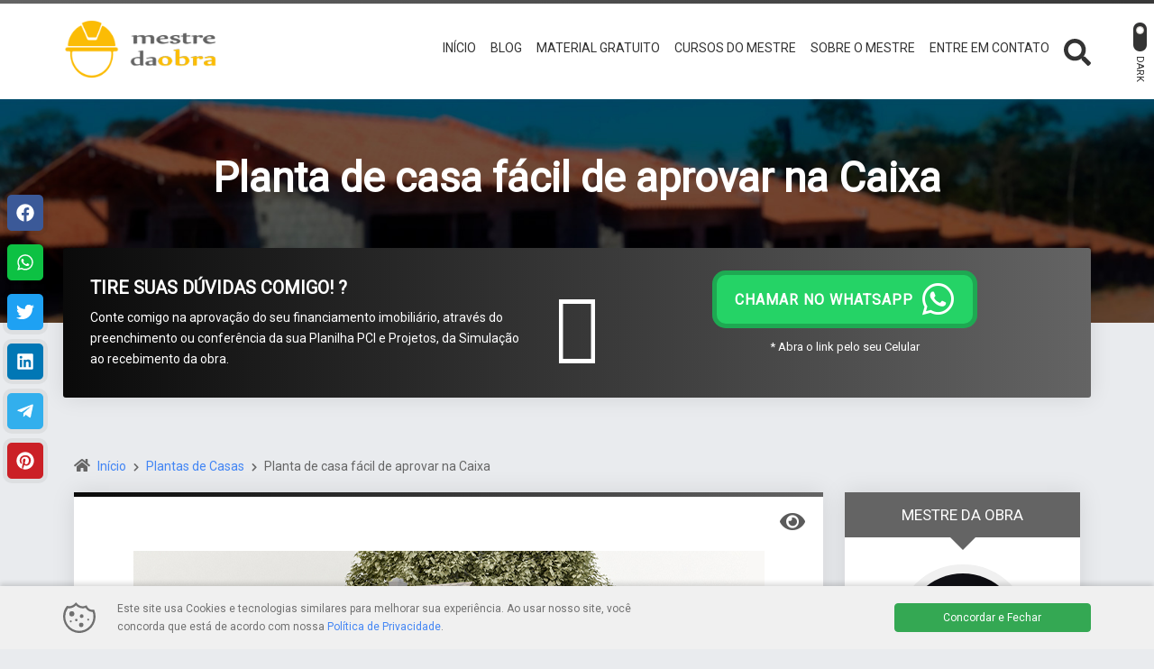

--- FILE ---
content_type: text/html; charset=UTF-8
request_url: https://mestredaobra.com/planta-de-casa-facil-de-aprovar-na-caixa/
body_size: 64167
content:
<!DOCTYPE html>
<html lang="pt-BR">

<head>
	<meta charset="UTF-8">
	<meta http-equiv="X-UA-Compatible" content="IE=edge">
	<meta name="viewport" content="width=device-width, initial-scale=1">
	<meta name="theme-color" content="#646464">
	<meta name="apple-mobile-web-app-status-bar-style" content="#646464">
	<meta name="msapplication-navbutton-color" content="#646464">

	<!-- WP_HEAD -->
	    <style>#wpadminbar #wp-admin-bar-p404_free_top_button .ab-icon:before{content:"\f103";color:red;top:2px}</style>
    <meta name='robots' content='index, follow, max-image-preview:large, max-snippet:-1, max-video-preview:-1'/>

	<!-- This site is optimized with the Yoast SEO plugin v22.7 - https://yoast.com/wordpress/plugins/seo/ -->
	<title>Planta de casa fácil de aprovar na Caixa | Mestre da Obra</title><link rel="preload" as="image" href="https://mestredaobra.com/wp-content/uploads/2021/05/Planta-de-casa-facil-de-aprovar-na-Caixa.jpg" fetchpriority="high">
	<meta name="description" content="Que tal otimizar sua planta da casa, para que ela seja fácil de aprovar pela Caixa? Confira nesse texto as principais normas exigidas!"/>
	<link rel="canonical" href="https://mestredaobra.com/planta-de-casa-facil-de-aprovar-na-caixa/"/>
	<meta property="og:locale" content="pt_BR"/>
	<meta property="og:type" content="article"/>
	<meta property="og:title" content="Planta de casa fácil de aprovar na Caixa | Mestre da Obra"/>
	<meta property="og:description" content="Que tal otimizar sua planta da casa, para que ela seja fácil de aprovar pela Caixa? Confira nesse texto as principais normas exigidas!"/>
	<meta property="og:url" content="https://mestredaobra.com/planta-de-casa-facil-de-aprovar-na-caixa/"/>
	<meta property="og:site_name" content="Mestre da Obra"/>
	<meta property="article:publisher" content="https://www.facebook.com/mestredaobraonline/"/>
	<meta property="article:author" content="http://facebook.com/mestredaobraonline"/>
	<meta property="article:published_time" content="2021-05-04T19:04:34+00:00"/>
	<meta property="article:modified_time" content="2021-07-08T17:52:12+00:00"/>
	<meta property="og:image" content="https://mestredaobra.com/wp-content/uploads/2021/05/Planta-de-casa-facil-de-aprovar-na-Caixa.jpg"/>
	<meta property="og:image:width" content="700"/>
	<meta property="og:image:height" content="395"/>
	<meta property="og:image:type" content="image/jpeg"/>
	<meta name="author" content="Mestre da Obra"/>
	<meta name="twitter:card" content="summary_large_image"/>
	<meta name="twitter:creator" content="@kleyson_orlando"/>
	<meta name="twitter:site" content="@kleyson_orlando"/>
	<meta name="twitter:label1" content="Escrito por"/>
	<meta name="twitter:data1" content="Mestre da Obra"/>
	<meta name="twitter:label2" content="Est. tempo de leitura"/>
	<meta name="twitter:data2" content="7 minutos"/>
	<script type="application/ld+json" class="yoast-schema-graph">{"@context":"https://schema.org","@graph":[{"@type":"Article","@id":"https://mestredaobra.com/planta-de-casa-facil-de-aprovar-na-caixa/#article","isPartOf":{"@id":"https://mestredaobra.com/planta-de-casa-facil-de-aprovar-na-caixa/"},"author":{"name":"Mestre da Obra","@id":"https://mestredaobra.com/#/schema/person/8800a23f3b8570c9ea245a32c39f1a55"},"headline":"Planta de casa fácil de aprovar na Caixa","datePublished":"2021-05-04T19:04:34+00:00","dateModified":"2021-07-08T17:52:12+00:00","mainEntityOfPage":{"@id":"https://mestredaobra.com/planta-de-casa-facil-de-aprovar-na-caixa/"},"wordCount":1473,"commentCount":0,"publisher":{"@id":"https://mestredaobra.com/#organization"},"image":{"@id":"https://mestredaobra.com/planta-de-casa-facil-de-aprovar-na-caixa/#primaryimage"},"thumbnailUrl":"https://mestredaobra.com/wp-content/uploads/2021/05/Planta-de-casa-facil-de-aprovar-na-Caixa.jpg","articleSection":["Plantas de Casas"],"inLanguage":"pt-BR","potentialAction":[{"@type":"CommentAction","name":"Comment","target":["https://mestredaobra.com/planta-de-casa-facil-de-aprovar-na-caixa/#respond"]}]},{"@type":"WebPage","@id":"https://mestredaobra.com/planta-de-casa-facil-de-aprovar-na-caixa/","url":"https://mestredaobra.com/planta-de-casa-facil-de-aprovar-na-caixa/","name":"Planta de casa fácil de aprovar na Caixa | Mestre da Obra","isPartOf":{"@id":"https://mestredaobra.com/#website"},"primaryImageOfPage":{"@id":"https://mestredaobra.com/planta-de-casa-facil-de-aprovar-na-caixa/#primaryimage"},"image":{"@id":"https://mestredaobra.com/planta-de-casa-facil-de-aprovar-na-caixa/#primaryimage"},"thumbnailUrl":"https://mestredaobra.com/wp-content/uploads/2021/05/Planta-de-casa-facil-de-aprovar-na-Caixa.jpg","datePublished":"2021-05-04T19:04:34+00:00","dateModified":"2021-07-08T17:52:12+00:00","description":"Que tal otimizar sua planta da casa, para que ela seja fácil de aprovar pela Caixa? Confira nesse texto as principais normas exigidas!","breadcrumb":{"@id":"https://mestredaobra.com/planta-de-casa-facil-de-aprovar-na-caixa/#breadcrumb"},"inLanguage":"pt-BR","potentialAction":[{"@type":"ReadAction","target":["https://mestredaobra.com/planta-de-casa-facil-de-aprovar-na-caixa/"]}]},{"@type":"ImageObject","inLanguage":"pt-BR","@id":"https://mestredaobra.com/planta-de-casa-facil-de-aprovar-na-caixa/#primaryimage","url":"https://mestredaobra.com/wp-content/uploads/2021/05/Planta-de-casa-facil-de-aprovar-na-Caixa.jpg","contentUrl":"https://mestredaobra.com/wp-content/uploads/2021/05/Planta-de-casa-facil-de-aprovar-na-Caixa.jpg","width":700,"height":395,"caption":"planta de casa aprovada Caixa"},{"@type":"BreadcrumbList","@id":"https://mestredaobra.com/planta-de-casa-facil-de-aprovar-na-caixa/#breadcrumb","itemListElement":[{"@type":"ListItem","position":1,"name":"Início","item":"https://mestredaobra.com/"},{"@type":"ListItem","position":2,"name":"Blog","item":"https://mestredaobra.com/blog/"},{"@type":"ListItem","position":3,"name":"Planta de casa fácil de aprovar na Caixa"}]},{"@type":"WebSite","@id":"https://mestredaobra.com/#website","url":"https://mestredaobra.com/","name":"Mestre da Obra","description":"Especialista em Projetos, Obras e Financiamentos","publisher":{"@id":"https://mestredaobra.com/#organization"},"potentialAction":[{"@type":"SearchAction","target":{"@type":"EntryPoint","urlTemplate":"https://mestredaobra.com/?s={search_term_string}"},"query-input":"required name=search_term_string"}],"inLanguage":"pt-BR"},{"@type":"Organization","@id":"https://mestredaobra.com/#organization","name":"Mestre da Obra","url":"https://mestredaobra.com/","logo":{"@type":"ImageObject","inLanguage":"pt-BR","@id":"https://mestredaobra.com/#/schema/logo/image/","url":"https://mestredaobra.com/wp-content/uploads/2019/03/Logo-mestre-amarelo-rev02.png","contentUrl":"https://mestredaobra.com/wp-content/uploads/2019/03/Logo-mestre-amarelo-rev02.png","width":1281,"height":492,"caption":"Mestre da Obra"},"image":{"@id":"https://mestredaobra.com/#/schema/logo/image/"},"sameAs":["https://www.facebook.com/mestredaobraonline/","https://x.com/kleyson_orlando","https://www.instagram.com/kleysonorlando/","https://www.youtube.com/channel/UCPNeHFUteC7Tg1YM43LAt0Q"]},{"@type":"Person","@id":"https://mestredaobra.com/#/schema/person/8800a23f3b8570c9ea245a32c39f1a55","name":"Mestre da Obra","image":{"@type":"ImageObject","inLanguage":"pt-BR","@id":"https://mestredaobra.com/#/schema/person/image/","url":"https://secure.gravatar.com/avatar/9f2f57c56f359ebce1e43807c4093016?s=96&r=g","contentUrl":"https://secure.gravatar.com/avatar/9f2f57c56f359ebce1e43807c4093016?s=96&r=g","caption":"Mestre da Obra"},"description":"Professor, Perito Judicial, Fiscal, Avaliador, Construtor, Projetista, Assessor, Consultor e Empresário com 15 anos de atuação no mercado da engenharia, arquitetura e construção civil. Possui quase 2 milhões de metros quadrados em acervos técnicos de engenharia.","sameAs":["https://mestredaobra.com","http://facebook.com/mestredaobraonline","https://www.instagram.com/kleysonorlando/","https://x.com/kleyson_orlando","https://www.youtube.com/channel/UCPNeHFUteC7Tg1YM43LAt0Q"],"url":"https://mestredaobra.com/author/admin/"}]}</script>
	<!-- / Yoast SEO plugin. -->



<link rel="alternate" type="application/rss+xml" title="Feed para Mestre da Obra &raquo;" href="https://mestredaobra.com/feed/"/>
<link rel="alternate" type="application/rss+xml" title="Feed de comentários para Mestre da Obra &raquo;" href="https://mestredaobra.com/comments/feed/"/>
<link rel="alternate" type="application/rss+xml" title="Feed de comentários para Mestre da Obra &raquo; Planta de casa fácil de aprovar na Caixa" href="https://mestredaobra.com/planta-de-casa-facil-de-aprovar-na-caixa/feed/"/>
		<!-- This site uses the Google Analytics by MonsterInsights plugin v8.26.0 - Using Analytics tracking - https://www.monsterinsights.com/ -->
							<script src="//www.googletagmanager.com/gtag/js?id=G-1YXPZ0PLMG" data-cfasync="false" data-wpfc-render="false" type="text/javascript" async></script>
			<script data-cfasync="false" data-wpfc-render="false" type="text/javascript">var mi_version='8.26.0';var mi_track_user=true;var mi_no_track_reason='';var MonsterInsightsDefaultLocations={"page_location":"https:\/\/mestredaobra.com\/planta-de-casa-facil-de-aprovar-na-caixa\/"};if(typeof MonsterInsightsPrivacyGuardFilter==='function'){var MonsterInsightsLocations=(typeof MonsterInsightsExcludeQuery==='object')?MonsterInsightsPrivacyGuardFilter(MonsterInsightsExcludeQuery):MonsterInsightsPrivacyGuardFilter(MonsterInsightsDefaultLocations);}else{var MonsterInsightsLocations=(typeof MonsterInsightsExcludeQuery==='object')?MonsterInsightsExcludeQuery:MonsterInsightsDefaultLocations;}var disableStrs=['ga-disable-G-1YXPZ0PLMG',];function __gtagTrackerIsOptedOut(){for(var index=0;index<disableStrs.length;index++){if(document.cookie.indexOf(disableStrs[index]+'=true')>-1){return true;}}return false;}if(__gtagTrackerIsOptedOut()){for(var index=0;index<disableStrs.length;index++){window[disableStrs[index]]=true;}}function __gtagTrackerOptout(){for(var index=0;index<disableStrs.length;index++){document.cookie=disableStrs[index]+'=true; expires=Thu, 31 Dec 2099 23:59:59 UTC; path=/';window[disableStrs[index]]=true;}}if('undefined'===typeof gaOptout){function gaOptout(){__gtagTrackerOptout();}}window.dataLayer=window.dataLayer||[];window.MonsterInsightsDualTracker={helpers:{},trackers:{},};if(mi_track_user){function __gtagDataLayer(){dataLayer.push(arguments);}function __gtagTracker(type,name,parameters){if(!parameters){parameters={};}if(parameters.send_to){__gtagDataLayer.apply(null,arguments);return;}if(type==='event'){parameters.send_to=monsterinsights_frontend.v4_id;var hookName=name;if(typeof parameters['event_category']!=='undefined'){hookName=parameters['event_category']+':'+name;}if(typeof MonsterInsightsDualTracker.trackers[hookName]!=='undefined'){MonsterInsightsDualTracker.trackers[hookName](parameters);}else{__gtagDataLayer('event',name,parameters);}}else{__gtagDataLayer.apply(null,arguments);}}__gtagTracker('js',new Date());__gtagTracker('set',{'developer_id.dZGIzZG':true,});if(MonsterInsightsLocations.page_location){__gtagTracker('set',MonsterInsightsLocations);}__gtagTracker('config','G-1YXPZ0PLMG',{"forceSSL":"true","link_attribution":"true"});window.gtag=__gtagTracker;(function(){var noopfn=function(){return null;};var newtracker=function(){return new Tracker();};var Tracker=function(){return null;};var p=Tracker.prototype;p.get=noopfn;p.set=noopfn;p.send=function(){var args=Array.prototype.slice.call(arguments);args.unshift('send');__gaTracker.apply(null,args);};var __gaTracker=function(){var len=arguments.length;if(len===0){return;}var f=arguments[len-1];if(typeof f!=='object'||f===null||typeof f.hitCallback!=='function'){if('send'===arguments[0]){var hitConverted,hitObject=false,action;if('event'===arguments[1]){if('undefined'!==typeof arguments[3]){hitObject={'eventAction':arguments[3],'eventCategory':arguments[2],'eventLabel':arguments[4],'value':arguments[5]?arguments[5]:1,}}}if('pageview'===arguments[1]){if('undefined'!==typeof arguments[2]){hitObject={'eventAction':'page_view','page_path':arguments[2],}}}if(typeof arguments[2]==='object'){hitObject=arguments[2];}if(typeof arguments[5]==='object'){Object.assign(hitObject,arguments[5]);}if('undefined'!==typeof arguments[1].hitType){hitObject=arguments[1];if('pageview'===hitObject.hitType){hitObject.eventAction='page_view';}}if(hitObject){action='timing'===arguments[1].hitType?'timing_complete':hitObject.eventAction;hitConverted=mapArgs(hitObject);__gtagTracker('event',action,hitConverted);}}return;}function mapArgs(args){var arg,hit={};var gaMap={'eventCategory':'event_category','eventAction':'event_action','eventLabel':'event_label','eventValue':'event_value','nonInteraction':'non_interaction','timingCategory':'event_category','timingVar':'name','timingValue':'value','timingLabel':'event_label','page':'page_path','location':'page_location','title':'page_title','referrer':'page_referrer',};for(arg in args){if(!(!args.hasOwnProperty(arg)||!gaMap.hasOwnProperty(arg))){hit[gaMap[arg]]=args[arg];}else{hit[arg]=args[arg];}}return hit;}try{f.hitCallback();}catch(ex){}};__gaTracker.create=newtracker;__gaTracker.getByName=newtracker;__gaTracker.getAll=function(){return[];};__gaTracker.remove=noopfn;__gaTracker.loaded=true;window['__gaTracker']=__gaTracker;})();}else{console.log("");(function(){function __gtagTracker(){return null;}window['__gtagTracker']=__gtagTracker;window['gtag']=__gtagTracker;})();}</script>
				<!-- / Google Analytics by MonsterInsights -->
		<style id='wp-emoji-styles-inline-css' type='text/css'>img.wp-smiley,img.emoji{display:inline!important;border:none!important;box-shadow:none!important;height:1em!important;width:1em!important;margin:0 .07em!important;vertical-align:-.1em!important;background:none!important;padding:0!important}</style>
<link rel='stylesheet' id='wp-block-library-css' href='https://mestredaobra.com/wp-includes/css/dist/block-library/style.min.css?ver=6.5.3' type='text/css' media='all'/>
<link rel='stylesheet' id='jet-engine-frontend-css' href='https://mestredaobra.com/wp-content/plugins/jet-engine/assets/css/frontend.css?ver=3.4.4' type='text/css' media='all'/>
<style id='classic-theme-styles-inline-css' type='text/css'>.wp-block-button__link{color:#fff;background-color:#32373c;border-radius:9999px;box-shadow:none;text-decoration:none;padding:calc(.667em + 2px) calc(1.333em + 2px);font-size:1.125em}.wp-block-file__button{background:#32373c;color:#fff;text-decoration:none}</style>
<style id='global-styles-inline-css' type='text/css'>body{--wp--preset--color--black:#000;--wp--preset--color--cyan-bluish-gray:#abb8c3;--wp--preset--color--white:#fff;--wp--preset--color--pale-pink:#f78da7;--wp--preset--color--vivid-red:#cf2e2e;--wp--preset--color--luminous-vivid-orange:#ff6900;--wp--preset--color--luminous-vivid-amber:#fcb900;--wp--preset--color--light-green-cyan:#7bdcb5;--wp--preset--color--vivid-green-cyan:#00d084;--wp--preset--color--pale-cyan-blue:#8ed1fc;--wp--preset--color--vivid-cyan-blue:#0693e3;--wp--preset--color--vivid-purple:#9b51e0;--wp--preset--gradient--vivid-cyan-blue-to-vivid-purple:linear-gradient(135deg,rgba(6,147,227,1) 0%,#9b51e0 100%);--wp--preset--gradient--light-green-cyan-to-vivid-green-cyan:linear-gradient(135deg,#7adcb4 0%,#00d082 100%);--wp--preset--gradient--luminous-vivid-amber-to-luminous-vivid-orange:linear-gradient(135deg,rgba(252,185,0,1) 0%,rgba(255,105,0,1) 100%);--wp--preset--gradient--luminous-vivid-orange-to-vivid-red:linear-gradient(135deg,rgba(255,105,0,1) 0%,#cf2e2e 100%);--wp--preset--gradient--very-light-gray-to-cyan-bluish-gray:linear-gradient(135deg,#eee 0%,#a9b8c3 100%);--wp--preset--gradient--cool-to-warm-spectrum:linear-gradient(135deg,#4aeadc 0%,#9778d1 20%,#cf2aba 40%,#ee2c82 60%,#fb6962 80%,#fef84c 100%);--wp--preset--gradient--blush-light-purple:linear-gradient(135deg,#ffceec 0%,#9896f0 100%);--wp--preset--gradient--blush-bordeaux:linear-gradient(135deg,#fecda5 0%,#fe2d2d 50%,#6b003e 100%);--wp--preset--gradient--luminous-dusk:linear-gradient(135deg,#ffcb70 0%,#c751c0 50%,#4158d0 100%);--wp--preset--gradient--pale-ocean:linear-gradient(135deg,#fff5cb 0%,#b6e3d4 50%,#33a7b5 100%);--wp--preset--gradient--electric-grass:linear-gradient(135deg,#caf880 0%,#71ce7e 100%);--wp--preset--gradient--midnight:linear-gradient(135deg,#020381 0%,#2874fc 100%);--wp--preset--font-size--small:13px;--wp--preset--font-size--medium:20px;--wp--preset--font-size--large:36px;--wp--preset--font-size--x-large:42px;--wp--preset--spacing--20:.44rem;--wp--preset--spacing--30:.67rem;--wp--preset--spacing--40:1rem;--wp--preset--spacing--50:1.5rem;--wp--preset--spacing--60:2.25rem;--wp--preset--spacing--70:3.38rem;--wp--preset--spacing--80:5.06rem;--wp--preset--shadow--natural:6px 6px 9px rgba(0,0,0,.2);--wp--preset--shadow--deep:12px 12px 50px rgba(0,0,0,.4);--wp--preset--shadow--sharp:6px 6px 0 rgba(0,0,0,.2);--wp--preset--shadow--outlined:6px 6px 0 -3px rgba(255,255,255,1) , 6px 6px rgba(0,0,0,1);--wp--preset--shadow--crisp:6px 6px 0 rgba(0,0,0,1)}:where(.is-layout-flex){gap:.5em}:where(.is-layout-grid){gap:.5em}body .is-layout-flex{display:flex}body .is-layout-flex{flex-wrap:wrap;align-items:center}body .is-layout-flex>*{margin:0}body .is-layout-grid{display:grid}body .is-layout-grid>*{margin:0}:where(.wp-block-columns.is-layout-flex){gap:2em}:where(.wp-block-columns.is-layout-grid){gap:2em}:where(.wp-block-post-template.is-layout-flex){gap:1.25em}:where(.wp-block-post-template.is-layout-grid){gap:1.25em}.has-black-color{color:var(--wp--preset--color--black)!important}.has-cyan-bluish-gray-color{color:var(--wp--preset--color--cyan-bluish-gray)!important}.has-white-color{color:var(--wp--preset--color--white)!important}.has-pale-pink-color{color:var(--wp--preset--color--pale-pink)!important}.has-vivid-red-color{color:var(--wp--preset--color--vivid-red)!important}.has-luminous-vivid-orange-color{color:var(--wp--preset--color--luminous-vivid-orange)!important}.has-luminous-vivid-amber-color{color:var(--wp--preset--color--luminous-vivid-amber)!important}.has-light-green-cyan-color{color:var(--wp--preset--color--light-green-cyan)!important}.has-vivid-green-cyan-color{color:var(--wp--preset--color--vivid-green-cyan)!important}.has-pale-cyan-blue-color{color:var(--wp--preset--color--pale-cyan-blue)!important}.has-vivid-cyan-blue-color{color:var(--wp--preset--color--vivid-cyan-blue)!important}.has-vivid-purple-color{color:var(--wp--preset--color--vivid-purple)!important}.has-black-background-color{background-color:var(--wp--preset--color--black)!important}.has-cyan-bluish-gray-background-color{background-color:var(--wp--preset--color--cyan-bluish-gray)!important}.has-white-background-color{background-color:var(--wp--preset--color--white)!important}.has-pale-pink-background-color{background-color:var(--wp--preset--color--pale-pink)!important}.has-vivid-red-background-color{background-color:var(--wp--preset--color--vivid-red)!important}.has-luminous-vivid-orange-background-color{background-color:var(--wp--preset--color--luminous-vivid-orange)!important}.has-luminous-vivid-amber-background-color{background-color:var(--wp--preset--color--luminous-vivid-amber)!important}.has-light-green-cyan-background-color{background-color:var(--wp--preset--color--light-green-cyan)!important}.has-vivid-green-cyan-background-color{background-color:var(--wp--preset--color--vivid-green-cyan)!important}.has-pale-cyan-blue-background-color{background-color:var(--wp--preset--color--pale-cyan-blue)!important}.has-vivid-cyan-blue-background-color{background-color:var(--wp--preset--color--vivid-cyan-blue)!important}.has-vivid-purple-background-color{background-color:var(--wp--preset--color--vivid-purple)!important}.has-black-border-color{border-color:var(--wp--preset--color--black)!important}.has-cyan-bluish-gray-border-color{border-color:var(--wp--preset--color--cyan-bluish-gray)!important}.has-white-border-color{border-color:var(--wp--preset--color--white)!important}.has-pale-pink-border-color{border-color:var(--wp--preset--color--pale-pink)!important}.has-vivid-red-border-color{border-color:var(--wp--preset--color--vivid-red)!important}.has-luminous-vivid-orange-border-color{border-color:var(--wp--preset--color--luminous-vivid-orange)!important}.has-luminous-vivid-amber-border-color{border-color:var(--wp--preset--color--luminous-vivid-amber)!important}.has-light-green-cyan-border-color{border-color:var(--wp--preset--color--light-green-cyan)!important}.has-vivid-green-cyan-border-color{border-color:var(--wp--preset--color--vivid-green-cyan)!important}.has-pale-cyan-blue-border-color{border-color:var(--wp--preset--color--pale-cyan-blue)!important}.has-vivid-cyan-blue-border-color{border-color:var(--wp--preset--color--vivid-cyan-blue)!important}.has-vivid-purple-border-color{border-color:var(--wp--preset--color--vivid-purple)!important}.has-vivid-cyan-blue-to-vivid-purple-gradient-background{background:var(--wp--preset--gradient--vivid-cyan-blue-to-vivid-purple)!important}.has-light-green-cyan-to-vivid-green-cyan-gradient-background{background:var(--wp--preset--gradient--light-green-cyan-to-vivid-green-cyan)!important}.has-luminous-vivid-amber-to-luminous-vivid-orange-gradient-background{background:var(--wp--preset--gradient--luminous-vivid-amber-to-luminous-vivid-orange)!important}.has-luminous-vivid-orange-to-vivid-red-gradient-background{background:var(--wp--preset--gradient--luminous-vivid-orange-to-vivid-red)!important}.has-very-light-gray-to-cyan-bluish-gray-gradient-background{background:var(--wp--preset--gradient--very-light-gray-to-cyan-bluish-gray)!important}.has-cool-to-warm-spectrum-gradient-background{background:var(--wp--preset--gradient--cool-to-warm-spectrum)!important}.has-blush-light-purple-gradient-background{background:var(--wp--preset--gradient--blush-light-purple)!important}.has-blush-bordeaux-gradient-background{background:var(--wp--preset--gradient--blush-bordeaux)!important}.has-luminous-dusk-gradient-background{background:var(--wp--preset--gradient--luminous-dusk)!important}.has-pale-ocean-gradient-background{background:var(--wp--preset--gradient--pale-ocean)!important}.has-electric-grass-gradient-background{background:var(--wp--preset--gradient--electric-grass)!important}.has-midnight-gradient-background{background:var(--wp--preset--gradient--midnight)!important}.has-small-font-size{font-size:var(--wp--preset--font-size--small)!important}.has-medium-font-size{font-size:var(--wp--preset--font-size--medium)!important}.has-large-font-size{font-size:var(--wp--preset--font-size--large)!important}.has-x-large-font-size{font-size:var(--wp--preset--font-size--x-large)!important}.wp-block-navigation a:where(:not(.wp-element-button)){color:inherit}:where(.wp-block-post-template.is-layout-flex){gap:1.25em}:where(.wp-block-post-template.is-layout-grid){gap:1.25em}:where(.wp-block-columns.is-layout-flex){gap:2em}:where(.wp-block-columns.is-layout-grid){gap:2em}.wp-block-pullquote{font-size:1.5em;line-height:1.6}</style>
<link rel='stylesheet' id='likebtn_style-css' href='https://mestredaobra.com/wp-content/plugins/likebtn-like-button/public/css/style.css?ver=6.5.3' type='text/css' media='all'/>
<link rel='stylesheet' id='wolf-gdpr-style-css' href='https://mestredaobra.com/wp-content/plugins/wolf-gdpr/assets/css/minified/front-style.min.css?ver=2.1.0' type='text/css' media='all'/>
<link rel='stylesheet' id='wwp-bootstrap-css' href='https://mestredaobra.com/wp-content/themes/wolf-wp/assets/css/minified/bootstrap-v5.min.css?ver=3.2.4' type='text/css' media='all'/>
<link rel='stylesheet' id='wwp-style-css' href='https://mestredaobra.com/wp-content/themes/wolf-wp/assets/css/minified/post.min.css?ver=3.2.4' type='text/css' media='all'/>
<style id='wwp-style-inline-css' type='text/css'>.wwp-navbar .navbar-brand.-text:hover,.wwp-navbar .navbar-brand.-text:focus{color:#333;opacity:.9}.wwp-navbar .navbar-brand{height:70px;margin:20px 0;color:#333}.wwp-navbar .navbar-nav>li>a{line-height:107px}.wwp-navbar.-small .navbar-brand{height:49px;margin:12px 0}.wwp-navbar.-small .navbar-nav>li>a{line-height:70px}@media screen and (max-width:992px){.wwp-navbar .navbar-brand{height:49px}.wwp-navbar .navbar-nav>li>a,.wwp-navbar.-small .navbar-nav>li>a{line-height:1.7}.wwp-navbar .darkmode-toggle{top:23px}.wwp-navbar.-small .darkmode-toggle{top:15px}}body,a:hover,a:focus,input,textarea,select,.list-posts>.post-item>.text>.title a,.aside-item.-featured>.list-links>.link>a,.page-content>.card-block>.content>.btnbestread,.page-content>.card-block .author>.text>.name:hover,.page-content>.card-block.-sub>.related>.item .posttitle,.page-clean .menu-footer .item a{color:#333}.aside-item.widget_tag_cloud .tagcloud ul li a:hover{border-color:#333}.form-data >.group >.field:not(.-error):focus:not(.user-invalid):focus,input:not([type="submit"]):focus,select:focus,textarea:focus{border-color:#646464}a,.list-posts>.post-item>.text>.title a:hover,.aside-item.-featured>.list-links>.link>a:hover,.page-content>.card-block>.content>.btnbestread.-active,.page-content>.card-block .author>.text>.name,.page-content>.card-block.-sub>.related>.item .posttitle:hover,.page-template-page-tools .nav-tabs>li>button:hover{color:#4285f4}.warning-bar{background-image:-webkit-gradient(linear,left top,right top,from(#0a0a0a),to(#646464));background-image:linear-gradient(to right,#0a0a0a,#646464);color:#fbbc05}.warning-bar>.btnaction,.warning-bar>.btnaction:hover,.warning-bar>.btnaction:focus{background-image:none;background-color:#fbbc05;color:#0a0a0a}.warning-bar #warning-countdown span::before{background-color:#000}.warning-bar #warning-countdown span{color:#fff}.warning-bar>.btnclose>svg{fill:#fbbc05}.wwp-navbar::before,.footer-main::before{background-image:-webkit-gradient(linear,left top,right top,from(#646464),to(#383838));background-image:linear-gradient(to right,#646464,#383838)}.wwp-navbar{background:#fff}.wwp-navbar .navbar-nav li a{color:#333;background-color:transparent}.wwp-navbar .navbar-nav li a:hover,.wwp-navbar .navbar-nav li a:focus,.wwp-navbar .navbar-nav li a:active,.wwp-navbar .navbar-nav li a.show,.wwp-navbar .navbar-nav li.active>a{color:#646464;background-color:transparent;border-color:#646464}.btn-searchtop svg{fill:#333}.btn-searchtop.active svg{fill:#646464}.darkmode-toggle{color:#333}.darkmode-toggle>.darkmode-toggle-element{background:#333}.darkmode-toggle>.darkmode-toggle-element::after{background:#fff}.wwp-navbar .navbar-nav>li::after{background-color:#333}.dropdown-menu{background-color:#fff}.dropdown-menu>li::after{background-color:#333}.dropdown-menu>li>a::before{background-color:#646464}.dropdown-menu>.menu-item-has-children>a::after{border-left-color:#333}.dropdown-menu>.menu-item-has-children>a:hover::after,.dropdown-menu>.menu-item-has-children>a:focus::after,.dropdown-menu>.menu-item-has-children>a:active::after{border-left-color:#646464}.dropdown-menu>li.active>a{color:#646464}.wwp-navbar .navbar-toggler{color:#333;border-color:#333}.wwp-navbar .navbar-toggler:hover,.wwp-navbar .navbar-toggler:focus,.wwp-navbar .navbar-toggler:active{color:#646464;border-color:#646464}.wwp-navbar .search-top{background-color:#4f4f4f}.wwp-navbar .search-top::before{border-color:transparent transparent #4f4f4f transparent}.capture-block>.primary,.conversion-block.-vertical.-post{background-image:-webkit-gradient(linear,left top,right top,from(#0a0a0a),to(#646464));background-image:linear-gradient(to right,#0a0a0a,#646464);color:#fff}.page-header .conversion-block{background-image:-webkit-gradient(linear,left top,right top,from(#0a0a0a),to(#646464));background-image:linear-gradient(to right,#0a0a0a,#646464);color:#fff}.capture-block>.secondary::before,.aside-item.-capture>.content>.form-data::before{border-color:transparent transparent #0a0a0a transparent}.capture-block>.primary .iconfont{color:#000}.capture-block>.secondary{border-image:16 repeating-linear-gradient(-45deg,rgba(255,255,255,.07) 0,rgba(255,255,255,.07) .5em,transparent 0,transparent 1em,rgba(255,255,255,.07) 0,rgba(255,255,255,.07) 1.5em,transparent 0,transparent 2em);background-color:#0a0a0a;color:#fff}.page-header{background-image:-webkit-gradient(linear,left top,right top,from(#0a0a0a),to(#646464));background-image:linear-gradient(to right,#0a0a0a,#646464)}.page-header .pagetitle-block,.page-header .pagetitle-block a,.page-header .pagetitle-block>.post-infos a::after{color:#fff}.page-header .pagetitle-block a svg{fill:#fff}.page-header .pagetitle-block>.others a:hover,.page-header .pagetitle-block>.others a:focus{color:#646464;background-color:#fff}.page-header .pagetitle-block>.others a,.page-header .pagetitle-block>.post-infos>.author>img{border-color:#fff}.page-header .pagetitle-block>.post-infos>.date::before,.page-header .pagetitle-block>.post-infos>.comments::before,.page-header .pagetitle-block>.post-infos>.time::before{background-color:#fff}.page-header .list-social>.item>a,.page-template-page-tools .nav-tabs>li .active{background-color:#646464}.form-data>.group>.submit,input[type="submit"],.btn-pattern,.btn-pattern:hover,.list-social>.item>a:hover,.pagination-block>.list>.item>.page-numbers.current,.aside-item.-link.-d3>.title a:hover,.page-clean .list-steps .step>.number,.page-links .page-number,.footer-main>.primary input[type="submit"]{background-image:-webkit-gradient(linear,left top,right top,from(#646464),to(#383838));background-image:linear-gradient(to right,#646464,#383838)}.form-data>.group>.submit>svg{fill:#fff}.aside-item .title,.page-template-page-tools .tab-title{background-color:#646464;color:#fff}.aside-item .title::before,.page-template-page-tools .tab-title::before{border-color:#646464 transparent transparent transparent}.aside-item.-capture .title::before{border-color:transparent transparent #fff transparent}.aside-item.-capture .title{background-image:-webkit-gradient(linear,left top,right top,from(#0a0a0a),to(#646464));background-image:linear-gradient(to right,#0a0a0a,#646464);color:#fff}.aside-item.-capture>.content>.form-data{border-image:16 repeating-linear-gradient(-45deg,rgba(255,255,255,.07) 0,rgba(255,255,255,.07) .5em,transparent 0,transparent 1em,rgba(255,255,255,.07) 0,rgba(255,255,255,.07) 1.5em,transparent 0,transparent 2em);background-color:#0a0a0a;color:#fff}.aside-item.-link>.title a{border-color:#646464}.aside-item.-link.-d3>.title a{box-shadow:-5px -5px 0 0 #646464}.page-content>.card-block:first-child::before,.page-template-page-tools .tab-pane>.title::before{background-image:-webkit-gradient(linear,left top,right top,from(#0a0a0a),to(#646464));background-image:linear-gradient(to right,#0a0a0a,#646464)}.bypostauthor .avatar{border:3px solid #646464}.page-content>#articles-related{background-color:#fff;color:#333}.page-content>#articles-related a{color:#333}.form-data>.group>.submit.-hot{background-color:#34af23;color:#fff}.form-data>.group>.submit.-hot .fas{color:#fff}.list-posts>.post-item .image .badge{background-color:#000;color:#f33}.footer-main{background-color:#444;color:#ccc}.footer-main>.primary h3{color:#fff}.footer-main>.primary h3::after{background-color:#fff}.footer-main>.primary a,.footer-main>.primary ul li a,.footer-main>.secondary a{color:#ccc}.footer-main>.primary a:hover,.footer-main>.primary ul li a:hover,.footer-main>.secondary a:hover{color:#646464}.footer-main .form-data>.group>.field,.footer-main form input,.footer-main form textarea,.footer-main form select{background-color:#fff;color:#444}.footer-main ::-webkit-input-placeholder{color:#444}.footer-main ::-moz-placeholder{color:#444}.footer-main :-ms-input-placeholder{color:#444}.footer-main :-moz-placeholder{color:#444}.footer-main>.primary .post-date,.footer-main i,.footer-main>.primary ul li::before{color:#646464}.footer-main>.primary>.container>.flex{justify-content:center}.scroll-top,.scroll-top:hover,.scroll-top:focus{background-color:#646464;color:#fff}body,.footer-main .widget_nav_menu a{font-family:'Roboto',sans-serif}body{font-size:18px}h1,h2,h3,h4,h5,h6{font-family:'Roboto',sans-serif}h1{font-size:46px;line-height:1.2}.wwp-formart_post,.pagetitle-block>.subtitle>h2{font-size:20px}.pagetitle-block>.subtitle>h2,.wwp-formart_post p,.wwp-formart_post ul,.wwp-formart_post ol{margin:30px 0;line-height:2}.wwp-formart_post>*[class^="wp-block"]{margin:30px 0}.wwp-formart_post>.wp-block-heading,.wwp-formart_post h1,.wwp-formart_post h2,.wwp-formart_post h3,.wwp-formart_post h4,.wwp-formart_post h5,.wwp-formart_post h6{margin-top:80px;margin-bottom:30px;line-height:1.5}.wwp-formart_post li{line-height:2}.wwp-formart_post .capture-block,.wwp-formart_post .conversion-block{margin:30px 0}@media screen and (max-width:768px){h1{font-size:1.5rem!important;line-height:1.5!important}.wwp-formart_post{font-size:16px}}.btn-pattern,.form-data>.group>.submit,input[type="submit"]{border-radius:15px}</style>
<link rel='stylesheet' id='jgb-styles-css' href='https://mestredaobra.com/wp-content/plugins/jetgridbuilder/assets/css/jgb-styles.css?ver=1.1.2' type='text/css' media='all'/>
<link rel='stylesheet' id='font-awesome-all-css' href='https://mestredaobra.com/wp-content/plugins/jet-menu/assets/public/lib/font-awesome/css/all.min.css?ver=5.12.0' type='text/css' media='all'/>
<link rel='stylesheet' id='font-awesome-v4-shims-css' href='https://mestredaobra.com/wp-content/plugins/jet-menu/assets/public/lib/font-awesome/css/v4-shims.min.css?ver=5.12.0' type='text/css' media='all'/>
<link rel='stylesheet' id='jet-menu-public-styles-css' href='https://mestredaobra.com/wp-content/plugins/jet-menu/assets/public/css/public.css?ver=2.4.4' type='text/css' media='all'/>
<link rel='stylesheet' id='jet-popup-frontend-css' href='https://mestredaobra.com/wp-content/plugins/jet-popup/assets/css/jet-popup-frontend.css?ver=2.0.4' type='text/css' media='all'/>
<link rel='stylesheet' id='jet-theme-core-frontend-styles-css' href='https://mestredaobra.com/wp-content/plugins/jet-theme-core/assets/css/frontend.css?ver=2.2.0' type='text/css' media='all'/>
<link rel='stylesheet' id='jquery-chosen-css' href='https://mestredaobra.com/wp-content/plugins/jet-search/assets/lib/chosen/chosen.min.css?ver=1.8.7' type='text/css' media='all'/>
<link rel='stylesheet' id='jet-search-css' href='https://mestredaobra.com/wp-content/plugins/jet-search/assets/css/jet-search.css?ver=3.4.1' type='text/css' media='all'/>
<script type="text/javascript" src="https://mestredaobra.com/wp-content/plugins/google-analytics-for-wordpress/assets/js/frontend-gtag.min.js?ver=8.26.0" id="monsterinsights-frontend-script-js"></script>
<script data-cfasync="false" data-wpfc-render="false" type="text/javascript" id='monsterinsights-frontend-script-js-extra'>var monsterinsights_frontend={"js_events_tracking":"true","download_extensions":"doc,pdf,ppt,zip,xls,docx,pptx,xlsx","inbound_paths":"[{\"path\":\"\\\/go\\\/\",\"label\":\"afiliados\"}]","home_url":"https:\/\/mestredaobra.com","hash_tracking":"false","v4_id":"G-1YXPZ0PLMG"};</script>
<script type="text/javascript" src="https://mestredaobra.com/wp-includes/js/jquery/jquery.min.js?ver=3.7.1" id="jquery-core-js"></script>
<script type="text/javascript" src="https://mestredaobra.com/wp-includes/js/jquery/jquery-migrate.min.js?ver=3.4.1" id="jquery-migrate-js"></script>
<script type="text/javascript" src="https://mestredaobra.com/wp-includes/js/imagesloaded.min.js?ver=6.5.3" id="imagesLoaded-js"></script>
<script type="text/javascript" id="likebtn_frontend-js-extra">var likebtn_eh_data={"ajaxurl":"https:\/\/mestredaobra.com\/wp-admin\/admin-ajax.php","security":"fe451b0d72"};</script>
<script type="text/javascript" src="https://mestredaobra.com/wp-content/plugins/likebtn-like-button/public/js/frontend.js?ver=6.5.3" id="likebtn_frontend-js"></script>
<link rel="https://api.w.org/" href="https://mestredaobra.com/wp-json/"/><link rel="alternate" type="application/json" href="https://mestredaobra.com/wp-json/wp/v2/posts/2309"/><link rel="EditURI" type="application/rsd+xml" title="RSD" href="https://mestredaobra.com/xmlrpc.php?rsd"/>
<meta name="generator" content="WordPress 6.5.3"/>
<link rel='shortlink' href='https://mestredaobra.com/?p=2309'/>
<link rel="alternate" type="application/json+oembed" href="https://mestredaobra.com/wp-json/oembed/1.0/embed?url=https%3A%2F%2Fmestredaobra.com%2Fplanta-de-casa-facil-de-aprovar-na-caixa%2F"/>
<link rel="alternate" type="text/xml+oembed" href="https://mestredaobra.com/wp-json/oembed/1.0/embed?url=https%3A%2F%2Fmestredaobra.com%2Fplanta-de-casa-facil-de-aprovar-na-caixa%2F&#038;format=xml"/>

		<!-- GA Google Analytics @ https://m0n.co/ga -->
		<script>(function(i,s,o,g,r,a,m){i['GoogleAnalyticsObject']=r;i[r]=i[r]||function(){(i[r].q=i[r].q||[]).push(arguments)},i[r].l=1*new Date();a=s.createElement(o),m=s.getElementsByTagName(o)[0];a.async=1;a.src=g;m.parentNode.insertBefore(a,m)})(window,document,'script','https://www.google-analytics.com/analytics.js','ga');ga('create','UA-137872049-1','auto');ga('send','pageview');</script>

	<!-- HFCM by 99 Robots - Snippet # 1: Tag Global Google ADS -->
<!-- Global site tag (gtag.js) - Google Ads: 756521402 -->
<script async src="https://www.googletagmanager.com/gtag/js?id=AW-756521402"></script>
<script>window.dataLayer=window.dataLayer||[];function gtag(){dataLayer.push(arguments);}gtag('js',new Date());gtag('config','AW-756521402');</script>

<!-- /end HFCM by 99 Robots -->
<!-- HFCM by 99 Robots - Snippet # 2: Tag Global Facebook ADS -->
<!-- Facebook Pixel Code -->
<script>!function(f,b,e,v,n,t,s){if(f.fbq)return;n=f.fbq=function(){n.callMethod?n.callMethod.apply(n,arguments):n.queue.push(arguments)};if(!f._fbq)f._fbq=n;n.push=n;n.loaded=!0;n.version='2.0';n.queue=[];t=b.createElement(e);t.async=!0;t.src=v;s=b.getElementsByTagName(e)[0];s.parentNode.insertBefore(t,s)}(window,document,'script','https://connect.facebook.net/en_US/fbevents.js');fbq('init','593013545311674');fbq('track','PageView');</script>
<noscript><img height="1" width="1" style="display:none" src="https://www.facebook.com/tr?id=593013545311674&ev=PageView&noscript=1"/></noscript>
<!-- End Facebook Pixel Code -->
<!-- /end HFCM by 99 Robots -->
<!-- HFCM by 99 Robots - Snippet # 3: Metatag Verificacao Facebook -->
<meta name="facebook-domain-verification" content="s4kxw7lx99hqdjonkwb99kguytlob8"/>
<!-- /end HFCM by 99 Robots -->
<!-- HFCM by 99 Robots - Snippet # 6: Gerenciador de Tags do Google -->
<!-- Google Tag Manager -->
<script>(function(w,d,s,l,i){w[l]=w[l]||[];w[l].push({'gtm.start':new Date().getTime(),event:'gtm.js'});var f=d.getElementsByTagName(s)[0],j=d.createElement(s),dl=l!='dataLayer'?'&l='+l:'';j.async=true;j.src='https://www.googletagmanager.com/gtm.js?id='+i+dl;f.parentNode.insertBefore(j,f);})(window,document,'script','dataLayer','GTM-TX3J4TX');</script>
<!-- End Google Tag Manager -->
<!-- /end HFCM by 99 Robots -->
<style type="text/css" id="wolfgdpr-custom-colors">#wolf-gdpr .wolf-consentment-bar{background:#f0f0f0;color:#707070}#wolf-gdpr .wolf-consentment-bar svg{fill:#707070!important}#wolf-gdpr .wolf-consentment-bar .btn-primary{background:#34a853!important;border-color:#34a853!important;color:#fff!important}#wolf-gdpr .wolf-consentment-bar a#configure-cookies-link{color:#34a853!important}#wolf-gdpr .wolf-consentment-bar a#configure-cookies-link svg{fill:#34a853!important}#wolf-gdpr .wwp-modal-container{background:#fff;color:#707070}#wolf-gdpr .wwp-modal .btn-primary{background:#42a292!important;border-color:#42a292!important;color:#fff!important}#wolf-gdpr .wwp-modal a{color:#42a292!important}#wolf-gdpr .wwp-modal table{color:#707070!important}#wolf-gdpr .wwp-modal .form-control:focus{border-color:rgba(66,162,146,.65);box-shadow:0 0 0 .2rem rgba(66,162,146,.25)}#wolf-gdpr .wwp-modal .form-check-input:checked{border-color:#42a292;background-color:#42a292}#wolf-gdpr .wwp-modal .form-check-input:focus{box-shadow:0 0 0 .25rem rgba(66,162,146,.25)}#wolf-gdpr .toggleWrapper .toggle:before,#wolf-gdpr .wwp-modal .toggleWrapper .toggle:before{background:#42a292!important;color:#fff!important}a.wolf-know-more-link,a.wolf-prev-link{color:#707070!important}a.wolf-know-more-link svg,a.wolf-prev-link svg{stroke:#707070!important}#wolf-float-button{background:#34a853!important}#wolf-float-button svg{fill:#fff!important}</style>
		<!-- WWP - Preload Fonts -->
		<link rel="preload" as="font" href="https://mestredaobra.com/wp-content/themes/wolf-wp/assets/webfonts/fa-brands-400.woff2" crossorigin>
		<link rel="preload" as="font" href="https://mestredaobra.com/wp-content/themes/wolf-wp/assets/webfonts/fa-regular-400.woff2" crossorigin>
		<link rel="preload" as="font" href="https://mestredaobra.com/wp-content/themes/wolf-wp/assets/webfonts/fa-solid-900.woff2" crossorigin>
		<!--./ WWP - Preload Fonts -->
	<meta name="generator" content="Elementor 3.21.6; features: e_optimized_assets_loading, e_optimized_css_loading, additional_custom_breakpoints; settings: css_print_method-external, google_font-enabled, font_display-auto">
<style type="text/css">.broken_link,a.broken_link{text-decoration:line-through}</style><style type="text/css" id="custom-background-css">body.custom-background{background-color:#e9ebee}</style>
	<link rel="icon" href="https://mestredaobra.com/wp-content/uploads/2023/01/cropped-Icone-mestre-amarelo-rev02-100-32x32.png" sizes="32x32"/>
<link rel="icon" href="https://mestredaobra.com/wp-content/uploads/2023/01/cropped-Icone-mestre-amarelo-rev02-100-192x192.png" sizes="192x192"/>
<link rel="apple-touch-icon" href="https://mestredaobra.com/wp-content/uploads/2023/01/cropped-Icone-mestre-amarelo-rev02-100-180x180.png"/>
<meta name="msapplication-TileImage" content="https://mestredaobra.com/wp-content/uploads/2023/01/cropped-Icone-mestre-amarelo-rev02-100-270x270.png"/>

<!-- CUSTOM CODES HEAD -->
<script async custom-element="amp-ad" src="https://cdn.ampproject.org/v0/amp-ad-0.1.js"></script>
<!-- /CUSTOM CODES HEAD -->
	<!-- /WP_HEAD -->

	
	<script type='text/javascript'>function loadCSSFA(e,t,n){"use strict";var i=window.document.createElement("link");var o=t||window.document.getElementsByTagName("script")[0];i.rel="stylesheet";i.href=e;i.media="only x";o.parentNode.insertBefore(i,o);setTimeout(function(){i.media=n||"all";});}loadCSSFA("https://mestredaobra.com/wp-content/themes/wolf-wp/assets/css/wwp-font-awesome-all.min.css");</script>

	<!-- HTML5 shim and Respond.js for IE8 support of HTML5 elements and media queries -->
	<!-- WARNING: Respond.js doesn't work if you view the page via file:// -->
	<!--[if lt IE 9]>
	<script src="https://oss.maxcdn.com/html5shiv/3.7.3/html5shiv.min.js"></script>
	<script src="https://oss.maxcdn.com/respond/1.4.2/respond.min.js"></script>
	<![endif]-->
</head>

<body class="post-template-default single single-post postid-2309 single-format-standard custom-background wp-custom-logo wwp-layout-2 jet-desktop-menu-active elementor-default elementor-kit-2680">
		
<!-- TOP MENU -->
<header>
	<nav class="navbar navbar-expand-lg wwp-navbar">
		<div class="container">

							<a class="navbar-brand" href="https://mestredaobra.com/">
					<img alt="Mestre da Obra" src="[data-uri]" data-src="https://mestredaobra.com/wp-content/uploads/2023/01/Logo-mestre-da-obra-amarelo-rev03-215-88px.png" class="lazyload blur-up" width="215" height="88"/>				</a>
			
			<button class="navbar-toggler" type="button" data-bs-toggle="collapse" data-bs-target="#navbar-main" aria-controls="navbar-main" aria-expanded="false" aria-label="Toggle navigation">
				☰
			</button>

			<div class="collapse navbar-collapse" id="navbar-main">
				<ul id="menu-menu-principal" class="navbar-nav ms-auto flex-nowrap" itemscope itemtype="http://www.schema.org/SiteNavigationElement"><li id="menu-item-453" class="menu-item menu-item-type-custom menu-item-object-custom menu-item-home menu-item-453 nav-item"><a itemprop="url" href="https://mestredaobra.com" class="nav-link"><span itemprop="name">Início</span></a></li>
<li id="menu-item-1198" class="menu-item menu-item-type-custom menu-item-object-custom menu-item-1198 nav-item"><a itemprop="url" href="https://mestredaobra.com/blog/" class="nav-link"><span itemprop="name">Blog</span></a></li>
<li id="menu-item-1445" class="menu-item menu-item-type-custom menu-item-object-custom menu-item-1445 nav-item"><a itemprop="url" href="https://mestredaobra.com/material-gratuito" class="nav-link"><span itemprop="name">Material Gratuito</span></a></li>
<li id="menu-item-1360" class="menu-item menu-item-type-custom menu-item-object-custom menu-item-1360 nav-item"><a itemprop="url" href="https://mestredaobra.com/cursos/" class="nav-link"><span itemprop="name">Cursos do Mestre</span></a></li>
<li id="menu-item-500" class="menu-item menu-item-type-custom menu-item-object-custom menu-item-500 nav-item"><a itemprop="url" href="https://mestredaobra.com/sobre" class="nav-link"><span itemprop="name">Sobre o Mestre</span></a></li>
<li id="menu-item-653" class="menu-item menu-item-type-custom menu-item-object-custom menu-item-653 nav-item"><a itemprop="url" href="https://mestredaobra.com/entre-em-contato/" class="nav-link"><span itemprop="name">Entre em Contato</span></a></li>
</ul>				<div class="d-flex" style="position: relative;">
					<div class="btn-searchtop">
						<a href="#" aria-label="Abrir formulário de busca">
							<svg xmlns="http://www.w3.org/2000/svg" width="30" height="30">
								<use xlink:href="#search"></use>
							</svg>
						</a>
					</div>

					<div class="search-top">
						<form class="form-data -inlineblock" action="https://mestredaobra.com/" method="get" novalidate="">

							<div class="group">
								<input id="searchtop" class="field" type="text" name="s" value="" placeholder="Digite sua busca ..." required="">
								<button class="submit" type="submit" aria-label="Enviar Pesquisa">
									<svg xmlns="http://www.w3.org/2000/svg" width="20" height="20" data-id="search">
										<use xlink:href="#search"></use>
									</svg>
								</button>
							</div>
						</form>
					</div>
				</div>
			</div>
		</div>

					<button class="darkmode-toggle">
				<span class="darkmode-toggle-element"></span>
				<span class="darkmode-toggle-label">Dark</span>
			</button>
			</nav>

</header>
<!-- //TOP MENU -->


			<!-- PAGE HEADER -->
		<section class="page-header">
			<div class="overlay"></div>
			<div class="container primary">
				<div class="row">
					<div class="col-lg-10 m-auto">
						<header class="pagetitle-block">
	
	
	<div class="title">
		<h1>Planta de casa fácil de aprovar na Caixa</h1>
	</div>

	
	<div class="post-infos">
		
		
		
			</div>

	
	</header>
					</div>
				</div>
			</div>

			<!-- TOP CAPTURE SMALL 2.0 -->
				<div class="container secondary hidden-mobile">
		<div class="row">

			<div class="col-lg-12">
							<div class="conversion-block">
					<div class="block-text">
						<h3 class="title">TIRE SUAS DÚVIDAS COMIGO! ?</h3>
						<p class="description">Conte comigo na aprovação do seu financiamento imobiliário, através do preenchimento ou conferência da sua Planilha PCI e Projetos, da Simulação ao recebimento da obra.</p>
					</div>

											<div class="block-visual">
							<i class="iconfont fas fa-whatsapp"></i>						</div>
					
											<div id="wwp-cap-top" class="block-form">
							<div class="form-data cap-btn-only"><a class="btn-pattern" rel="noamphtml" href="https://mestredaobra.com/wapp/site" target="_blank" style="color: #ffffff; background-color: #25d366;">Chamar no Whatsapp<i class="fab fa-whatsapp"></i></a><span class="obs">* Abra o link pelo seu Celular</span></div>						</div>
									</div>
					</div>
	</div>
	<!--//row -->
	</div>
	<!--//container -->
			<!-- //TOP CAPTURE SMALL 2.0 -->
		</section>
		<!-- //PAGE HEADER -->
	
	<!-- CONTENT -->
	<div class="container spacing-section">

		<div class="row">
	</div>
		<div class="row hidden-mobile">
	<div class="col-lg-12">
		<ol id="breadcrumbs" class="wwp-breadcrumb"><li><i class="fas fa-home" aria-hidden="true"></i><a href="https://mestredaobra.com" rel="nofollow">Início</a></li><li><a href="https://mestredaobra.com/categoria/plantas-de-casas/">Plantas de Casas</a></li><li class="active">Planta de casa fácil de aprovar na Caixa</li></ol>	</div>
</div>

		<div class="row">

			<!-- MAIN -->
			<main id="content-main" class="wolfwp-sidebar-active col-lg-9">

				<div class="page-content">

					<article id="post-2309" class="card-block post-2309 post type-post status-publish format-standard has-post-thumbnail hentry category-plantas-de-casas">

						
						<div class="content wwp-formart_post">
																							<div class="post-image">
									<img alt="Planta de casa fácil de aprovar na Caixa" src="[data-uri]" data-src="https://mestredaobra.com/wp-content/uploads/2021/05/Planta-de-casa-facil-de-aprovar-na-Caixa.jpg" class="lazyload blur-up"/>								</div>
															
							
<p><span style="font-weight: 400;">A Planta f&aacute;cil de aprovar na Caixa e em outros bancos segue diversos pr&eacute;-requisitos at&eacute; ser aprovada. Quer saber quais s&atilde;o e conquistar um financiamento bacana? Vem com o Mestre da Obra!</span></p>
<p><span style="font-weight: 400;">Antes de mais nada, se voc&ecirc; pretende montar um projeto de financiamento imobili&aacute;rio, voc&ecirc; deve saber que existem muitas exig&ecirc;ncias que o projeto ou a planta da casa devem cumprir, a fim de que o financiamento seja liberado. Nesse texto, eu te conto quais s&atilde;o as principais Normas que eu uso quando fiscalizo uma obra para o banco, para o programa de financiamento imobili&aacute;rio dele.</span></p>
<p><span style="font-weight: 400;">Nesse sentido, se voc&ecirc; seguir e respeitar todas as normas que comento abaixo, a chance de aprova&ccedil;&atilde;o de seu projeto &eacute; quase certa, n&atilde;o s&oacute; pela Caixa, mas por outros bancos tamb&eacute;m &ndash; &Eacute; importante entendermos que existem diversos programas de financiamento nos bancos e por isso, cada um deles pode ter uma ou outra especifica&ccedil;&atilde;o a mais. Nesse caso, al&eacute;m de seguir as Normas que cito abaixo, voc&ecirc; deve seguir tamb&eacute;m a regra espec&iacute;fica.&nbsp;</span></p>
<p><span style="font-weight: 400;">Antes de apresentar as Normas para uma planta f&aacute;cil de aprovar Caixa, vamos comentar sobre alguns t&oacute;picos importantes:</span></p>
<h2><b>Por que existe a aprova&ccedil;&atilde;o da casa para o financiamento?</b></h2>
<p><span style="font-weight: 400;">Porque, no financiamento, a garantia de pagamento n&atilde;o &eacute; o valor do im&oacute;vel e sim o pr&oacute;prio im&oacute;vel. Ou seja, se quem financiou o dinheiro para compra da casa n&atilde;o pagar a d&iacute;vida, a Caixa tomar&aacute; a casa para ela. Por isso, ela precisa garantir que a casa tenha boas condi&ccedil;&otilde;es de habita&ccedil;&atilde;o e de seguran&ccedil;a.</span></p>
<h2><b>Existe um modelo de planta de casa que &eacute; mais facilmente aprovado pela caixa?&nbsp;</b></h2>
<p><span style="font-weight: 400;">Na verdade, n&atilde;o existe um modelo exato que seja &ldquo;melhor aprovado&rdquo; pela Caixa. A exig&ecirc;ncia &eacute; que o projeto respeite algumas especifica&ccedil;&otilde;es. Cumprindo as especifica&ccedil;&otilde;es abaixo, a planta da casa estar&aacute; pronta para participar n&atilde;o s&oacute; dos programas de financiamento da Caixa mas tamb&eacute;m, participar dos programas de financiamento de outros bancos.</span></p>
<!-- WWP ADS - content-paragraph-after -->
<div class="wwp-block-ads my-2x"><script async src="https://pagead2.googlesyndication.com/pagead/js/adsbygoogle.js?client=ca-pub-1525395032645650" crossorigin="anonymous"></script>
<ins class="adsbygoogle" style="display:block; text-align:center;" data-ad-layout="in-article" data-ad-format="fluid" data-ad-client="ca-pub-1525395032645650" data-ad-slot="4531449487"></ins>
<script>(adsbygoogle=window.adsbygoogle||[]).push({});</script></div>
<!-- ./WWP ADS - content-paragraph-after -->

<p><span style="font-weight: 400;">A minha empresa &eacute; credenciada de engenharia e arquitetura na Caixa e em outros bancos, atendendo em todo o Brasil, avaliando e analisando im&oacute;veis para projetos de financiamento imobili&aacute;rio. Isso me d&aacute; muita base e repert&oacute;rio para atuar tamb&eacute;m do outro lado: Projetando e construindo casas que se adequem a esse estilo de financiamento.&nbsp;</span></p>
<p><span style="font-weight: 400;">As regras abaixo s&atilde;o gerais e s&atilde;o as regras do meu checklist pessoal de aprova&ccedil;&atilde;o para financiamento Caixa. &Eacute; essencial que essas regras sejam cumpridas no desenvolvimento da planta do im&oacute;vel e tamb&eacute;m na execu&ccedil;&atilde;o, pois os Fiscais de Banco (como eu) fazem essa an&aacute;lise da planta e da constru&ccedil;&atilde;o e reportam o resultado diretamente &agrave; Caixa. Confira!</span></p>
<p><span style="font-weight: 400;">As principais NBRs usadas por mim na fiscaliza&ccedil;&atilde;o dos im&oacute;veis s&atilde;o as seguintes:</span></p>
<ol>
<li style="font-weight: 400;" aria-level="1"><span style="font-weight: 400;">NBR 16.636 &ndash; de Projeto Arquitet&ocirc;nico,</span></li>
<li style="font-weight: 400;" aria-level="1"><span style="font-weight: 400;">&nbsp;15.575 &ndash; norma de desempenho,&nbsp;</span></li>
<li style="font-weight: 400;" aria-level="1"><span style="font-weight: 400;">6.118 &ndash; Estruturas;&nbsp;</span></li>
<li style="font-weight: 400;" aria-level="1"><span style="font-weight: 400;">6.122 &ndash; Funda&ccedil;&otilde;es;&nbsp;</span></li>
<li style="font-weight: 400;" aria-level="1"><span style="font-weight: 400;">5.410 &ndash; Instala&ccedil;&otilde;es El&eacute;tricas;&nbsp;</span></li>
<li style="font-weight: 400;" aria-level="1"><span style="font-weight: 400;">5.626 &ndash; Instala&ccedil;&otilde;es de &Aacute;gua Fria;&nbsp;</span></li>
<li style="font-weight: 400;" aria-level="1"><span style="font-weight: 400;">10.844 &ndash; &Aacute;gua Pluvial;&nbsp;</span></li>
<li style="font-weight: 400;" aria-level="1"><span style="font-weight: 400;">8.160 &ndash; Instala&ccedil;&otilde;es de Esgoto;&nbsp;</span></li>
<li style="font-weight: 400;" aria-level="1"><span style="font-weight: 400;">7.229 &ndash; Tanques S&eacute;pticos;&nbsp;</span></li>
<li style="font-weight: 400;" aria-level="1"><span style="font-weight: 400;">13.969 &ndash; Disposi&ccedil;&atilde;o Final Esgoto.</span></li>
</ol>
<p><span style="font-weight: 400;">Confira abaixo um pouco do que fala cada uma das NBRs citadas:</span></p>
<h2><b>NBR 16.363 e 15.575 &ndash; Projeto Arquitet&ocirc;nico e Execu&ccedil;&atilde;o</b></h2>
<ol>
<li style="font-weight: 400;" aria-level="1"><span style="font-weight: 400;">Cotar e indicar n&iacute;veis de piso: A cota da soleira da porta de entrada deve estar em um n&iacute;vel que impe&ccedil;a a entrada de &aacute;gua por escoamento superficial. A cota do piso do c&ocirc;modo de entrada tem que ser mais alta que o piso externo para impedir que a &aacute;gua entre na casa;</span></li>
<li style="font-weight: 400;" aria-level="1"><span style="font-weight: 400;">Cal&ccedil;ada de prote&ccedil;&atilde;o: Essa &eacute; uma regra espec&iacute;fica para o programa Minha Casa Minha Vida. Ela indica que deve haver cal&ccedil;ada em todo o per&iacute;metro do im&oacute;vel;&nbsp;</span></li>
<li style="font-weight: 400;" aria-level="1"><span style="font-weight: 400;">Ventila&ccedil;&atilde;o de ambientes de perman&ecirc;ncia prolongada: As janelas desses ambientes devem estar voltadas para a parte externa da casa: varanda, garagem, jardim de inverno, etc;</span></li>
<li style="font-weight: 400;" aria-level="1"><span style="font-weight: 400;">Deve haver ventila&ccedil;&atilde;o for&ccedil;ada em banheiros;</span></li>
<li style="font-weight: 400;" aria-level="1"><span style="font-weight: 400;">N&atilde;o deve haver tubula&ccedil;&atilde;o hidrossanit&aacute;ria em parede de divisa (com o vizinho). Esse t&oacute;pico se baseia no artigo 1.308 &ndash; por isso, &eacute; interpretativo. Se fossemos levar ao p&eacute; da letra, significa que nem um fog&atilde;o pode ser encostado na parede de divisa com seu vizinho. Eu, por&eacute;m, levo em conta o bom-senso no momento da avalia&ccedil;&atilde;o: analiso as tubula&ccedil;&otilde;es hidr&aacute;ulicas e sanit&aacute;rias, ou seja, nada de canos na parede de divisa com o vizinho;</span></li>
<li style="font-weight: 400;" aria-level="1"><span style="font-weight: 400;">Revestimentos internos e externos: a Caixa pede que pelo menos 1.5m seja de revestimento imperme&aacute;vel (cer&acirc;mica) nas &aacute;reas molhadas: box, tanque, pias;</span></li>
<li style="font-weight: 400;" aria-level="1"><span style="font-weight: 400;">A &aacute;rea de servi&ccedil;o pode ser externa mas deve ter cobertura;</span></li>
<li style="font-weight: 400;" aria-level="1"><span style="font-weight: 400;">Todos os ambientes internos devem ter forro. No caso de uso de telha de fibrocimento, ela deve ser de, no m&iacute;nimo, 6mm de espessura. Se voc&ecirc; optar por ela, a laje &eacute; obrigat&oacute;ria.</span></li>
<li style="font-weight: 400;" aria-level="1"><span style="font-weight: 400;">Al&eacute;m disso, a &aacute;gua da cobertura n&atilde;o pode cair no terreno do vizinho;</span></li>
<li style="font-weight: 400;" aria-level="1"><span style="font-weight: 400;">Laje (exceto em casas com telha de fibrocimento) n&atilde;o &eacute; obrigat&oacute;rio, mas agrega no valor de mercado das casas.</span></li>
</ol>
<h2><b>Projeto Sanit&aacute;rio (Esgoto). Normas: NBR 8.160, 7.229, 13.969</b></h2>
<ol>
<li style="font-weight: 400;" aria-level="1"><span style="font-weight: 400;">Indique no projeto a localiza&ccedil;&atilde;o da fossa e do sumidouro;</span></li>
<li style="font-weight: 400;" aria-level="1"><span style="font-weight: 400;">Im&oacute;veis geminados podem ser aprovados sem maiores dificuldades pela Caixa, contanto que a parede de gemina&ccedil;&atilde;o tenha no m&iacute;nimo 19cm de largura &ndash; do piso ao oit&atilde;o;</span></li>
<li style="font-weight: 400;" aria-level="1"><span style="font-weight: 400;">Preveja (e indique) a necessidade de talude e muro de arrimo;</span></li>
<li style="font-weight: 400;" aria-level="1"><span style="font-weight: 400;">&nbsp;&Eacute; necess&aacute;rio o afastamento de outras constru&ccedil;&otilde;es: 1,5m de constru&ccedil;&otilde;es, muros, limites de terrenos, valas e ramais de &aacute;gua;</span></li>
<li style="font-weight: 400;" aria-level="1"><span style="font-weight: 400;">Afastamento de &aacute;rvores ou ponto de &aacute;gua p&uacute;blica &ndash; no m&iacute;nimo, 3m;</span></li>
<li style="font-weight: 400;" aria-level="1"><span style="font-weight: 400;">Afastamento de po&ccedil;os fre&aacute;ticos e de corpos de &aacute;gua &ndash; riacho, c&oacute;rrego, etc de 15m;</span></li>
<li style="font-weight: 400;" aria-level="1"><span style="font-weight: 400;">Indicar onde ficar&atilde;o as caixas de passagem e de gordura;</span></li>
<li style="font-weight: 400;" aria-level="1"><span style="font-weight: 400;">Liga&ccedil;&otilde;es sanit&aacute;rias: nada maior do que 45&ordm;;</span></li>
<li style="font-weight: 400;" aria-level="1"><span style="font-weight: 400;">Indicar o di&acirc;metro das tubula&ccedil;&otilde;es e a liga&ccedil;&atilde;o dos aparelhos;</span></li>
</ol>
<h2><b>Projeto Hidr&aacute;ulico &ndash; NBR 5626</b></h2>
<ol>
<li style="font-weight: 400;" aria-level="1"><span style="font-weight: 400;">&Aacute;gua de concession&aacute;ria ou po&ccedil;o: mostre que voc&ecirc; tem o direito de usar ele. Se usar o sistema p&uacute;blico de abastecimento de &aacute;gua, deixa indicado no projeto, tamb&eacute;m;</span></li>
<li style="font-weight: 400;" aria-level="1"><span style="font-weight: 400;">A caixa d&rsquo;&aacute;gua deve ser de pelo menos 500l (exce&ccedil;&atilde;o de Bras&iacute;lia, onde as caixas de &aacute;gua devem ter 1000l);</span></li>
<li style="font-weight: 400;" aria-level="1"><span style="font-weight: 400;">Medidor de &aacute;gua (de prefer&ecirc;ncia individualizado, mas dependendo da cidade, pode ser compartilhado);</span></li>
</ol>
<h2><b>Drenagem de &aacute;guas pluviais NBR 1844</b></h2>
<ol>
<li style="font-weight: 400;" aria-level="1"><span style="font-weight: 400;">&Eacute; necess&aacute;rio que haja um plano de drenagem do lote (a menos que a &aacute;gua escoe para frente;</span></li>
</ol>
<p><span style="font-weight: 400;">Coloque caixas de passagem de drenagem;</span></p>
<ol>
<li style="font-weight: 400;" aria-level="1"><span style="font-weight: 400;">Disposi&ccedil;&atilde;o final: para onde a &aacute;gua captada ser&aacute; levada? Indique tamb&eacute;m no projeto;</span></li>
</ol>
<h2><b>Projeto El&eacute;trico: NBR 5410:</b></h2>
<ol>
<li style="font-weight: 400;" aria-level="1"><span style="font-weight: 400;">Indique pontos de ilumina&ccedil;&atilde;o, pontos de tomadas, interruptores, quadro de distribui&ccedil;&atilde;o;</span></li>
<li style="font-weight: 400;" aria-level="1"><span style="font-weight: 400;">Apresente pelo menos 4 circuitos, 4 disjuntores. Um deles deve ser apenas para o chuveiro;</span></li>
<li style="font-weight: 400;" aria-level="1"><span style="font-weight: 400;">Fa&ccedil;a diagramas, quadro de cargas e quadro de legendas;</span></li>
<li style="font-weight: 400;" aria-level="1"><span style="font-weight: 400;">Medidor de energia individualizado;</span></li>
</ol>
<h2><b>Projetos estruturais: NBR 6118 E 6122 (funda&ccedil;&otilde;es).&nbsp;</b></h2>
<ol>
<li style="font-weight: 400;" aria-level="1"><span style="font-weight: 400;">Fa&ccedil;a projeto de loca&ccedil;&atilde;o das funda&ccedil;&otilde;es e detalhamento: medidas, dimensionamento;</span></li>
<li style="font-weight: 400;" aria-level="1"><span style="font-weight: 400;">Dimens&atilde;o m&iacute;nima da sapata: 60cm;</span></li>
<li style="font-weight: 400;" aria-level="1"><span style="font-weight: 400;">Profundidade m&iacute;nima da sapata de divisa: 1.5 de profundidade. Outras sapatas, de acordo com a necessidade.</span></li>
<li style="font-weight: 400;" aria-level="1"><span style="font-weight: 400;">Pilares: descreve detalhadamente os pilares: altura, dimensionamento, arma&ccedil;&atilde;o que ser&aacute; usada, resist&ecirc;ncia, etc;</span></li>
<li style="font-weight: 400;" aria-level="1"><span style="font-weight: 400;">Largura m&iacute;nima: 14cm. Mas, para casas t&eacute;rreas ou sobrados de at&eacute; 6m de altura, se voc&ecirc; conseguir provar por meio de estudo que mesmo menor do que 14cm, seu pilar continuar&aacute; tendo o desempenho desejado pela NBR 15.535 voc&ecirc; pode usar um pilar menor;</span></li>
<li style="font-weight: 400;" aria-level="1"><span style="font-weight: 400;">Bitola dos estribos: m&iacute;nima de 5mm;</span></li>
<li style="font-weight: 400;" aria-level="1"><span style="font-weight: 400;">Detalhe tamb&eacute;m as vigas, lajes, escada, etc;</span></li>
</ol>
<h2><b>Extra: Memorial Descritivo</b></h2>
<p><span style="font-weight: 400;">Essa &eacute; uma etapa que os bancos n&atilde;o cobram, mas se voc&ecirc; desenvolver o documento, o trabalho do fiscal ser&aacute; mais simples e completo. O memorial descritivo &eacute; um documento que traz em detalhes tudo o que ser&aacute; executado na obra. As regras do banco preveem a necessidade de alguns detalhamentos, mas caso o processo seja completo por meio do material descritivo, melhor ainda.</span></p>
<!-- WWP ADS - content-paragraph-after -->
<div class="wwp-block-ads my-2x"><script async src="https://pagead2.googlesyndication.com/pagead/js/adsbygoogle.js?client=ca-pub-1525395032645650" crossorigin="anonymous"></script>
<ins class="adsbygoogle" style="display:block; text-align:center;" data-ad-layout="in-article" data-ad-format="fluid" data-ad-client="ca-pub-1525395032645650" data-ad-slot="4531449487"></ins>
<script>(adsbygoogle=window.adsbygoogle||[]).push({});</script></div>
<!-- ./WWP ADS - content-paragraph-after -->

<p><span style="font-weight: 400;">Obrigat&oacute;rio pela </span><a href="http://www.planalto.gov.br/ccivil_03/leis/L4591.htm"><span style="font-weight: 400;">lei 4.591</span></a><span style="font-weight: 400;">, em empreendimentos de constru&ccedil;&atilde;o civil, esse documento deve estar dispon&iacute;vel para todos os interessados em comprar im&oacute;veis na planta.</span></p>
<p><span style="font-weight: 400;">Assim, tudo isso &eacute; necess&aacute;rio, pois depois da avalia&ccedil;&atilde;o, os peritos e os bancos s&atilde;o respons&aacute;veis pelas quest&otilde;es estruturais daquele local por pelo menos, 50 anos. Por isso a necessidade de cumprimento das regras e de uma per&iacute;cia apurada.</span></p>
<p><span style="font-weight: 400;">E a&iacute;? Gostou do texto? Se quiser saber mais detalhes sobre as Normas que comentei aqui, </span><a href="https://www.youtube.com/watch?v=e5UGpRxkvfc&amp;ab_channel=MestredaObra-KleysonOrlando"><span style="font-weight: 400;">acesse esse v&iacute;deo</span></a><span style="font-weight: 400;">!</span></p>
<p><span style="font-weight: 400;">Tenho tamb&eacute;m disponibilizado um e-book gratuito, chamado &ldquo;O guia da constru&ccedil;&atilde;o financiada&rdquo;. </span><a href="https://downloads.mestredaobra.com/gicf" class="broken_link"><span style="font-weight: 400;">Acesse aqui</span></a><span style="font-weight: 400;">!</span></p>
<p><span style="font-weight: 400;">At&eacute; a pr&oacute;xima! </span></p>
<p><a href="https://mestredaobra.com/"><span style="font-weight: 400;">Confira outros textos aqui</span></a></p>
<!-- WWP ADS - content-paragraph-after -->
<div class="wwp-block-ads my-2x"><script async src="https://pagead2.googlesyndication.com/pagead/js/adsbygoogle.js?client=ca-pub-1525395032645650" crossorigin="anonymous"></script>
<ins class="adsbygoogle" style="display:block; text-align:center;" data-ad-layout="in-article" data-ad-format="fluid" data-ad-client="ca-pub-1525395032645650" data-ad-slot="4531449487"></ins>
<script>(adsbygoogle=window.adsbygoogle||[]).push({});</script></div>
<!-- ./WWP ADS - content-paragraph-after -->

<div class="likebtn_container" style=""><!-- LikeBtn.com BEGIN --><span class="likebtn-wrapper" data-identifier="post_2309" data-site_id="5cfd67c0943ec93c4a4a8bee" data-lang="pt" data-ef_voting="grow" data-icon_dislike_show="false" data-counter_type="subtract_dislikes" data-counter_count="true" data-white_label="true" data-rich_snippet="true" data-i18n_like="Gostei" data-style="" data-unlike_allowed="" data-show_copyright="" data-item_url="https://mestredaobra.com/planta-de-casa-facil-de-aprovar-na-caixa/" data-item_title="Planta de casa f&aacute;cil de aprovar na Caixa" data-item_image="https://mestredaobra.com/wp-content/uploads/2021/05/Planta-de-casa-facil-de-aprovar-na-Caixa.jpg" data-item_date="2021-05-04T16:04:34-03:00" data-engine="WordPress" data-plugin_v="2.6.52" data-prx="https://mestredaobra.com/wp-admin/admin-ajax.php?action=likebtn_prx" data-event_handler="likebtn_eh"></span><!-- LikeBtn.com END --></div>
		<button class="btnbestread hidden-mobile" type="button" data-bs-toggle="tooltip" data-bs-placement="top" title="Melhorar Leitura">
			<i class="fas fa-eye" aria-hidden="true"></i>
		</button>
		<ul class="list-social -share -end">
					<li class="item">
				<a class="btn-share facebook" aria-label="Facebook" href="" data-url="http://www.facebook.com/sharer.php?u=https://mestredaobra.com/planta-de-casa-facil-de-aprovar-na-caixa/&t=Planta+de+casa+f%C3%A1cil+de+aprovar+na+Caixa" rel="nofollow noreferrer">
					<svg xmlns="http://www.w3.org/2000/svg" width="20" height="20">
						<use xlink:href="#facebook"></use>
					</svg>
				</a>
			</li>
			<li class="item">
				<a class="btn-share whatsapp" aria-label="WhastApp" href="" data-url="https://api.whatsapp.com/send?text=https://mestredaobra.com/planta-de-casa-facil-de-aprovar-na-caixa/" rel="nofollow noreferrer">
					<svg xmlns="http://www.w3.org/2000/svg" width="20" height="20">
						<use xlink:href="#whatsapp"></use>
					</svg>
				</a>
			</li>
			<li class="item">
				<a class="btn-share twitter" aria-label="Twitter" href="" data-url="https://twitter.com/intent/tweet?url=https://mestredaobra.com/planta-de-casa-facil-de-aprovar-na-caixa/&text=Planta+de+casa+f%C3%A1cil+de+aprovar+na+Caixa" rel="nofollow noreferrer">
					<svg xmlns="http://www.w3.org/2000/svg" width="20" height="20">
						<use xlink:href="#twitter"></use>
					</svg>
				</a>
			</li>
			<li class="item">
				<a class="btn-share linkedin" aria-label="Linkedin" href="" data-url="https://www.linkedin.com/shareArticle?mini=true&url=https://mestredaobra.com/planta-de-casa-facil-de-aprovar-na-caixa/&title=Planta+de+casa+f%C3%A1cil+de+aprovar+na+Caixa" rel="nofollow noreferrer">
					<svg xmlns="http://www.w3.org/2000/svg" width="20" height="20">
						<use xlink:href="#linkedin"></use>
					</svg>
				</a>
			</li>
			<li class="item">
				<a class="btn-share telegram" aria-label="Telegram" href="" data-url="https://t.me/share/url?url=https://mestredaobra.com/planta-de-casa-facil-de-aprovar-na-caixa/&text=Planta+de+casa+f%C3%A1cil+de+aprovar+na+Caixa" rel="nofollow noreferrer">
					<svg xmlns="http://www.w3.org/2000/svg" width="20" height="20">
						<use xlink:href="#telegram-plane"></use>
					</svg>
				</a>
			</li>
			<li class="item">
				<a class="btn-share pinterest" aria-label="Pinterest" href="" data-url="https://pinterest.com/pin/create/button/?url=https://mestredaobra.com/planta-de-casa-facil-de-aprovar-na-caixa/&media=https://mestredaobra.com/wp-content/uploads/2021/05/Planta-de-casa-facil-de-aprovar-na-Caixa.jpg&description=Planta+de+casa+f%C3%A1cil+de+aprovar+na+Caixa" rel="nofollow noreferrer">
					<svg xmlns="http://www.w3.org/2000/svg" width="20" height="20">
						<use xlink:href="#pinterest"></use>
					</svg>
				</a>
			</li>
			</ul>
						</div>

						<!-- CAPTURE INTERNAL -->
						<div class="capture-block -internal"><div class="primary"><div class="row"><div class="col-md-8 m-auto"><div class="block-visual"></div><div class="block-text"><p class="title">TIRE SUAS DÚVIDAS COMIGO! ?</p><p class="description">Conte comigo na aprovação do seu financiamento imobiliário, através do preenchimento ou conferência da sua Planilha PCI e Projetos, da Simulação ao recebimento da obra.</p></div></div></div></div><div class="secondary"><div class="row"><div class="col-md-6 m-auto"><div class="block-form"><div class="form-data cap-btn-only"><a class="btn-pattern" rel="noamphtml" href="https://mestredaobra.com/wapp/site" target="_blank" style="color: #ffffff; background-color: #25d366;">Chamar no Whatsapp<i class="fab fa-whatsapp"></i></a><span class="obs">* Abra o link pelo seu Celular</span></div></div></div></div></div></div>						<!-- //CAPTURE INTERNAL -->
					</article>

					
																		<div class="card-block -sub">
								<div class="prev-next">

																			<div class="prev">
											<a class="btn-pattern" href="https://mestredaobra.com/casa-geminada-o-que-e-como-funciona-a-planta/"><i class="fas fa-chevron-left -left" aria-hidden="true"></i>Anterior</a>
											<a class="posttitle" href="https://mestredaobra.com/casa-geminada-o-que-e-como-funciona-a-planta/">Casa Geminada: o que é? Como funciona a planta?<br></a>
										</div>
									
																			<div class="next">
											<a class="btn-pattern" href="https://mestredaobra.com/decoracao-momento-certo/">Próximo<i class="fas fa-chevron-right" aria-hidden="true"></i></a>
											<a class="posttitle" href="https://mestredaobra.com/decoracao-momento-certo/">Projetos de Decoração (qual o momento certo para começar?)<br></a>
										</div>
																	</div>
							</div>
											
																									<div id="articles-related" class="card-block -sub">
								<p class="subtitle">Artigos Relacionados</p>

								<div class="related -gallery-4">

																			<div class="item">
																							<a class="imagelink" href="https://mestredaobra.com/planta-da-casa/">
													<i class="fas fa-plus-circle" aria-hidden="true"></i>
													<img alt="Planta Da Casa: O Primeiro Passo Para A Realização Do Sonho" src="[data-uri]" data-src="https://mestredaobra.com/wp-content/uploads/2021/04/como-e-feita-a-planta-de-uma-casa-300x300.jpg" class="lazyload blur-up" width="300" height="300"/>												</a>
																						<a class="posttitle" href="https://mestredaobra.com/planta-da-casa/">Planta Da Casa: O Primeiro Passo Para A Realização Do Sonho</a>
										</div>
									
								</div>

															</div>
											
					
																	<div id="comments" class="card-block -sub">
							<p class="subtitle">0 Comentários</p>

		<div id="respond" class="comment-respond">
		<h3 id="reply-title" class="comment-reply-title">Deixe um comentário <small><a rel="nofollow" id="cancel-comment-reply-link" href="/planta-de-casa-facil-de-aprovar-na-caixa/#respond" style="display:none;">Cancelar resposta</a></small></h3><form action="https://mestredaobra.com/wp-comments-post.php" method="post" id="commentform" class="form-data"><p class="comment-notes"><span id="email-notes">O seu endereço de e-mail não será publicado.</span> <span class="required-field-message">Campos obrigatórios são marcados com <span class="required">*</span></span></p><p class="comment-form-comment"><label for="comment">Comentário <span class="required">*</span></label> <textarea id="comment" name="comment" cols="45" rows="8" maxlength="65525" required="required"></textarea></p><p class="comment-form-author"><label for="author">Nome <span class="required">*</span></label> <input id="author" name="author" type="text" value="" size="30" maxlength="245" autocomplete="name" required="required"/></p>
<p class="comment-form-email"><label for="email">E-mail <span class="required">*</span></label> <input id="email" name="email" type="text" value="" size="30" maxlength="100" aria-describedby="email-notes" autocomplete="email" required="required"/></p>
<p class="comment-form-url"><label for="url">Site</label> <input id="url" name="url" type="text" value="" size="30" maxlength="200" autocomplete="url"/></p>
<p class="comment-form-cookies-consent"><input id="wp-comment-cookies-consent" name="wp-comment-cookies-consent" type="checkbox" value="yes"/> <label for="wp-comment-cookies-consent">Salvar meus dados neste navegador para a próxima vez que eu comentar.</label></p>
<p class="form-submit"><input name="submit" type="submit" id="submit" class="submit" value="Publicar comentário"/> <input type='hidden' name='comment_post_ID' value='2309' id='comment_post_ID'/>
<input type='hidden' name='comment_parent' id='comment_parent' value='0'/>
</p><p style="display: none;"><input type="hidden" id="akismet_comment_nonce" name="akismet_comment_nonce" value="28eb7424dd"/></p><p style="display: none !important;" class="akismet-fields-container" data-prefix="ak_"><label>&#916;<textarea name="ak_hp_textarea" cols="45" rows="8" maxlength="100"></textarea></label><input type="hidden" id="ak_js_1" name="ak_js" value="200"/><script>document.getElementById("ak_js_1").setAttribute("value",(new Date()).getTime());</script></p></form>	</div><!-- #respond -->
	<p class="akismet_comment_form_privacy_notice">Esse site utiliza o Akismet para reduzir spam. <a href="https://akismet.com/privacy/" target="_blank">Aprenda como seus dados de comentários são processados</a>.</p>
													</div>
					
				</div><!-- //.page-content -->
			</main>
			<!-- //MAIN -->

		
		<!-- SIDEBAR -->
			<aside id="sidebar-main" class="col-lg-3 hidden-mobile">
		<div class="lists-aside">
			<div id="wolfwp_author-2" class="aside-item -author"><div class="title"><h3>MESTRE DA OBRA</h3></div>		<div class="content">
							<a class="image imagelink" href="https://mestredaobra.com/sobre" target="_blank">
					<i class="fas fa-plus-circle" aria-hidden="true"></i>
					<img alt="MESTRE DA OBRA" src="[data-uri]" data-src="https://mestredaobra.com/wp-content/uploads/2023/01/Kleyson-Orlando-Mestre-da-Obra-Foto-Perfil-2023-150x150.png" class="lazyload blur-up" width="150" height="150"/>				</a>
										<p class="description">Professor, Perito Judicial, Fiscal, Avaliador, Construtor, Projetista, Assessor, Consultor e Empresário com 15 anos de atuação no mercado da engenharia, arquitetura e construção civil. Possui quase 2 milhões de metros quadrados em acervos técnicos de engenharia.</p>
										<a class="btnaction btn-pattern" href="https://mestredaobra.com/sobre" target="_blank">Saiba Mais<i class="fas fa-arrow-right" aria-hidden="true"></i></a>
					</div>
	</div><div id="wolfwp_social-3" class="aside-item -social"><div class="title"><h3>Siga nas Redes Sociais</h3></div>		<div class="content">
			<ul class="list-social ">
													<li class="item">
						<a class="facebook" href="https://www.facebook.com/mestredaobraonline" target="_blank" aria-label="Facebook" rel="nofollow noreferrer">
							<svg xmlns="http://www.w3.org/2000/svg" width="30" height="30">
								<use xlink:href="#facebook"></use>
							</svg>
						</a>
					</li>
													<li class="item">
						<a class="youtube" href="https://mestredaobra.com/youtube" target="_blank" aria-label="YouTube" rel="nofollow noreferrer">
							<svg xmlns="http://www.w3.org/2000/svg" width="30" height="30">
								<use xlink:href="#youtube"></use>
							</svg>
						</a>
					</li>
													<li class="item">
						<a class="instagram" href="https://mestredaobra.com/instagram" target="_blank" aria-label="Instagram" rel="nofollow noreferrer">
							<svg xmlns="http://www.w3.org/2000/svg" width="30" height="30">
								<use xlink:href="#instagram"></use>
							</svg>
						</a>
					</li>
													<li class="item">
						<a class="whatsapp" href="https://mestredaobra.com/wapp/site" target="_blank" aria-label="WhatsApp" rel="nofollow noreferrer">
							<svg xmlns="http://www.w3.org/2000/svg" width="30" height="30">
								<use xlink:href="#whatsapp"></use>
							</svg>
						</a>
					</li>
													<li class="item">
						<a class="telegram" href="https://mestredaobra.com/telegram" target="_blank" aria-label="Telegram" rel="nofollow noreferrer">
							<svg xmlns="http://www.w3.org/2000/svg" width="30" height="30">
								<use xlink:href="#telegram-plane"></use>
							</svg>
						</a>
					</li>
																	<li class="item">
						<a class="discord" href="https://mestredaobra.com/discord" target="_blank" aria-label="Discord" rel="nofollow noreferrer">
							<svg xmlns="http://www.w3.org/2000/svg" width="30" height="30">
								<use xlink:href="#discord"></use>
							</svg>
						</a>
					</li>
																	<li class="item">
						<a class="tiktok" href="https://mestredaobra.com/tiktok" target="_blank" aria-label="TikTok" rel="nofollow noreferrer">
							<svg xmlns="http://www.w3.org/2000/svg" width="30" height="30">
								<use xlink:href="#tiktok"></use>
							</svg>
						</a>
					</li>
													<li class="item">
						<a class="twitter" href="https://twitter.com/kleyson_orlando" target="_blank" aria-label="Twitter" rel="nofollow noreferrer">
							<svg xmlns="http://www.w3.org/2000/svg" width="30" height="30">
								<use xlink:href="#twitter"></use>
							</svg>
						</a>
					</li>
																											</ul>
		</div>
	</div><div id="categories-3" class="aside-item widget_categories"><div class="title"><h3>FILTRE POR CATEGORIA</h3></div><form action="https://mestredaobra.com" method="get"><label class="screen-reader-text" for="cat">FILTRE POR CATEGORIA</label><select name='cat' id='cat' class='postform'>
	<option value='-1'>Selecionar categoria</option>
	<option class="level-0" value="92">Avaliação de Imóveis</option>
	<option class="level-0" value="222">Construção Civil</option>
	<option class="level-0" value="204">Cursos do Mestre da Obra</option>
	<option class="level-0" value="90">Empreendedorismo</option>
	<option class="level-0" value="214">Engenharia Civil / Arquitetura</option>
	<option class="level-0" value="84">Financiamento Imobiliário</option>
	<option class="level-0" value="86">Gerenciamento e Fiscalização de Obras</option>
	<option class="level-0" value="89">Gestão Comercial</option>
	<option class="level-0" value="87">Gestão de Projetos</option>
	<option class="level-0" value="88">Gestão Financeira</option>
	<option class="level-0" value="187">Material Gratuito</option>
	<option class="level-0" value="99">Métodos Construtivos</option>
	<option class="level-0" value="235">Minha Casa Minha Vida</option>
	<option class="level-0" value="41">Normas Brasileiras da ABNT</option>
	<option class="level-0" value="94">Orçamento de Obras</option>
	<option class="level-0" value="93">Perícia Judicial</option>
	<option class="level-0" value="96">Plantas de Casas</option>
	<option class="level-0" value="49">Relatório de Produção do Mestre</option>
	<option class="level-0" value="97">Saneamento Básico</option>
	<option class="level-0" value="95">Segurança do Trabalho</option>
</select>
</form><script type="text/javascript">(function(){var dropdown=document.getElementById("cat");function onCatChange(){if(dropdown.options[dropdown.selectedIndex].value>0){dropdown.parentNode.submit();}}dropdown.onchange=onCatChange;})();</script>
</div><div id="wolfwp_search-2" class="aside-item -search"><div class="title"><h3>PROCURAR</h3></div>		<div class="content -with-title">
			<form class="form-data -block" action="https://mestredaobra.com/" method="get" novalidate="">
				<div class="group">
					<input class="field" type="search" name="s" value="" placeholder="Procure em nosso site..." required="">
				</div>
			</form>
		</div>
	</div><div id="monsterinsights-popular-posts-widget-2" class="aside-item monsterinsights-popular-posts-widget"><div class="title"><h3>MAIS ACESSADOS</h3></div><div class="monsterinsights-widget-popular-posts monsterinsights-widget-popular-posts-charlie monsterinsights-popular-posts-styled monsterinsights-widget-popular-posts-columns-1"><ul class="monsterinsights-widget-popular-posts-list"><li style="background-color:#F0F2F4;border-color:#fbbc05;"><a href="https://mestredaobra.com/alienacao-do-imovel-como-a-caixa-garante-o-pagamento-do-financiamento-imobiliario/"><div class="monsterinsights-widget-popular-posts-text"><span class="monsterinsights-widget-popular-posts-title" style="color:#393F4C;font-size:14px;">Alienação do Imóvel: Como a Caixa garante o pagamento do Financiamento Imobiliário</span></div></a></li><li style="background-color:#F0F2F4;border-color:#fbbc05;"><a href="https://mestredaobra.com/guia-interativo-construcoes-financiadas/"><div class="monsterinsights-widget-popular-posts-text"><span class="monsterinsights-widget-popular-posts-title" style="color:#393F4C;font-size:14px;">Confira o Guia Interativo Construções Financiadas</span></div></a></li><li style="background-color:#F0F2F4;border-color:#fbbc05;"><a href="https://mestredaobra.com/10-documentos-do-imovel-para-financiamento-imobiliario-na-caixa/"><div class="monsterinsights-widget-popular-posts-text"><span class="monsterinsights-widget-popular-posts-title" style="color:#393F4C;font-size:14px;">10 Documentos do Imóvel para Financiamento Imobiliário na CAIXA</span></div></a></li><li style="background-color:#F0F2F4;border-color:#fbbc05;"><a href="https://mestredaobra.com/construcao-civil-2021/"><div class="monsterinsights-widget-popular-posts-text"><span class="monsterinsights-widget-popular-posts-title" style="color:#393F4C;font-size:14px;">Tendências para a Construção Civil em 2021</span></div></a></li><li style="background-color:#F0F2F4;border-color:#fbbc05;"><a href="https://mestredaobra.com/ceramica-e-porcelanato-qual-escolher/"><div class="monsterinsights-widget-popular-posts-text"><span class="monsterinsights-widget-popular-posts-title" style="color:#393F4C;font-size:14px;">Cerâmica e Porcelanato &#8211; Descubra qual escolher</span></div></a></li></ul></div><p></p></div>		<div id="wolfwp_ads-3" class="aside-item -ads scroll-fixed">
			<div class="content">
				<script async src="https://pagead2.googlesyndication.com/pagead/js/adsbygoogle.js"></script>
<!-- Vertical 1 -->
<ins class="adsbygoogle" style="display:block" data-ad-client="ca-pub-1525395032645650" data-ad-slot="7907587713" data-ad-format="auto" data-full-width-responsive="true"></ins>
<script>(adsbygoogle=window.adsbygoogle||[]).push({});</script>							</div>
		</div>
		</div>
	</aside>
		<!-- //SIDEBAR -->

		</div>
	</div>
	<!-- //CONTENT -->

		<ul class="list-social -share -fixed">
					<li class="item">
				<a class="btn-share facebook" aria-label="Facebook" href="" data-url="http://www.facebook.com/sharer.php?u=https://mestredaobra.com/planta-de-casa-facil-de-aprovar-na-caixa/&t=Planta+de+casa+f%C3%A1cil+de+aprovar+na+Caixa" rel="nofollow noreferrer">
					<svg xmlns="http://www.w3.org/2000/svg" width="20" height="20">
						<use xlink:href="#facebook"></use>
					</svg>
				</a>
			</li>
			<li class="item">
				<a class="btn-share whatsapp" aria-label="WhastApp" href="" data-url="https://api.whatsapp.com/send?text=https://mestredaobra.com/planta-de-casa-facil-de-aprovar-na-caixa/" rel="nofollow noreferrer">
					<svg xmlns="http://www.w3.org/2000/svg" width="20" height="20">
						<use xlink:href="#whatsapp"></use>
					</svg>
				</a>
			</li>
			<li class="item">
				<a class="btn-share twitter" aria-label="Twitter" href="" data-url="https://twitter.com/intent/tweet?url=https://mestredaobra.com/planta-de-casa-facil-de-aprovar-na-caixa/&text=Planta+de+casa+f%C3%A1cil+de+aprovar+na+Caixa" rel="nofollow noreferrer">
					<svg xmlns="http://www.w3.org/2000/svg" width="20" height="20">
						<use xlink:href="#twitter"></use>
					</svg>
				</a>
			</li>
			<li class="item">
				<a class="btn-share linkedin" aria-label="Linkedin" href="" data-url="https://www.linkedin.com/shareArticle?mini=true&url=https://mestredaobra.com/planta-de-casa-facil-de-aprovar-na-caixa/&title=Planta+de+casa+f%C3%A1cil+de+aprovar+na+Caixa" rel="nofollow noreferrer">
					<svg xmlns="http://www.w3.org/2000/svg" width="20" height="20">
						<use xlink:href="#linkedin"></use>
					</svg>
				</a>
			</li>
			<li class="item">
				<a class="btn-share telegram" aria-label="Telegram" href="" data-url="https://t.me/share/url?url=https://mestredaobra.com/planta-de-casa-facil-de-aprovar-na-caixa/&text=Planta+de+casa+f%C3%A1cil+de+aprovar+na+Caixa" rel="nofollow noreferrer">
					<svg xmlns="http://www.w3.org/2000/svg" width="20" height="20">
						<use xlink:href="#telegram-plane"></use>
					</svg>
				</a>
			</li>
			<li class="item">
				<a class="btn-share pinterest" aria-label="Pinterest" href="" data-url="https://pinterest.com/pin/create/button/?url=https://mestredaobra.com/planta-de-casa-facil-de-aprovar-na-caixa/&media=https://mestredaobra.com/wp-content/uploads/2021/05/Planta-de-casa-facil-de-aprovar-na-Caixa.jpg&description=Planta+de+casa+f%C3%A1cil+de+aprovar+na+Caixa" rel="nofollow noreferrer">
					<svg xmlns="http://www.w3.org/2000/svg" width="20" height="20">
						<use xlink:href="#pinterest"></use>
					</svg>
				</a>
			</li>
			</ul>
		<ul class="list-social -share -footer-mobile">
					<li class="item">
				<a class="btn-share facebook" aria-label="Facebook" href="" data-url="http://www.facebook.com/sharer.php?u=https://mestredaobra.com/planta-de-casa-facil-de-aprovar-na-caixa/&t=Planta+de+casa+f%C3%A1cil+de+aprovar+na+Caixa" rel="nofollow noreferrer">
					<svg xmlns="http://www.w3.org/2000/svg" width="20" height="20">
						<use xlink:href="#facebook"></use>
					</svg>
				</a>
			</li>
			<li class="item">
				<a class="btn-share whatsapp" aria-label="WhastApp" href="" data-url="https://api.whatsapp.com/send?text=https://mestredaobra.com/planta-de-casa-facil-de-aprovar-na-caixa/" rel="nofollow noreferrer">
					<svg xmlns="http://www.w3.org/2000/svg" width="20" height="20">
						<use xlink:href="#whatsapp"></use>
					</svg>
				</a>
			</li>
			<li class="item">
				<a class="btn-share twitter" aria-label="Twitter" href="" data-url="https://twitter.com/intent/tweet?url=https://mestredaobra.com/planta-de-casa-facil-de-aprovar-na-caixa/&text=Planta+de+casa+f%C3%A1cil+de+aprovar+na+Caixa" rel="nofollow noreferrer">
					<svg xmlns="http://www.w3.org/2000/svg" width="20" height="20">
						<use xlink:href="#twitter"></use>
					</svg>
				</a>
			</li>
			<li class="item">
				<a class="btn-share linkedin" aria-label="Linkedin" href="" data-url="https://www.linkedin.com/shareArticle?mini=true&url=https://mestredaobra.com/planta-de-casa-facil-de-aprovar-na-caixa/&title=Planta+de+casa+f%C3%A1cil+de+aprovar+na+Caixa" rel="nofollow noreferrer">
					<svg xmlns="http://www.w3.org/2000/svg" width="20" height="20">
						<use xlink:href="#linkedin"></use>
					</svg>
				</a>
			</li>
			<li class="item">
				<a class="btn-share telegram" aria-label="Telegram" href="" data-url="https://t.me/share/url?url=https://mestredaobra.com/planta-de-casa-facil-de-aprovar-na-caixa/&text=Planta+de+casa+f%C3%A1cil+de+aprovar+na+Caixa" rel="nofollow noreferrer">
					<svg xmlns="http://www.w3.org/2000/svg" width="20" height="20">
						<use xlink:href="#telegram-plane"></use>
					</svg>
				</a>
			</li>
			<li class="item">
				<a class="btn-share pinterest" aria-label="Pinterest" href="" data-url="https://pinterest.com/pin/create/button/?url=https://mestredaobra.com/planta-de-casa-facil-de-aprovar-na-caixa/&media=https://mestredaobra.com/wp-content/uploads/2021/05/Planta-de-casa-facil-de-aprovar-na-Caixa.jpg&description=Planta+de+casa+f%C3%A1cil+de+aprovar+na+Caixa" rel="nofollow noreferrer">
					<svg xmlns="http://www.w3.org/2000/svg" width="20" height="20">
						<use xlink:href="#pinterest"></use>
					</svg>
				</a>
			</li>
			</ul>

	

<!-- WWP ADS - footer-before -->
<div class="wwp-block-ads mb-3x"><script async src="https://pagead2.googlesyndication.com/pagead/js/adsbygoogle.js?client=ca-pub-1525395032645650" crossorigin="anonymous"></script>
<ins class="adsbygoogle" style="display:block" data-ad-format="autorelaxed" data-ad-client="ca-pub-1525395032645650" data-ad-slot="6293720966"></ins>
<script>(adsbygoogle=window.adsbygoogle||[]).push({});</script></div>
<!-- ./WWP ADS - footer-before -->


<!-- FOOTER -->
<footer id="footer-main" class="footer-main">

			<div class="primary spacing-section">
			<div class="container">
				<div class="flex">
					<div id="wolfwp_social-2" class="widget-item -social"><div class="title"><h3>Siga o Mestre</h3></div>		<div class="content">
			<ul class="list-social -footermain">
													<li class="item">
						<a class="facebook" href="https://www.facebook.com/mestredaobraonline" target="_blank" aria-label="Facebook" rel="nofollow noreferrer">
							<svg xmlns="http://www.w3.org/2000/svg" width="30" height="30">
								<use xlink:href="#facebook"></use>
							</svg>
						</a>
					</li>
													<li class="item">
						<a class="youtube" href="https://mestredaobra.com/youtube" target="_blank" aria-label="YouTube" rel="nofollow noreferrer">
							<svg xmlns="http://www.w3.org/2000/svg" width="30" height="30">
								<use xlink:href="#youtube"></use>
							</svg>
						</a>
					</li>
													<li class="item">
						<a class="instagram" href="https://instagram.com/kleysonorlando" target="_blank" aria-label="Instagram" rel="nofollow noreferrer">
							<svg xmlns="http://www.w3.org/2000/svg" width="30" height="30">
								<use xlink:href="#instagram"></use>
							</svg>
						</a>
					</li>
													<li class="item">
						<a class="whatsapp" href="https://mestredaobra.com/wapp/site" target="_blank" aria-label="WhatsApp" rel="nofollow noreferrer">
							<svg xmlns="http://www.w3.org/2000/svg" width="30" height="30">
								<use xlink:href="#whatsapp"></use>
							</svg>
						</a>
					</li>
													<li class="item">
						<a class="telegram" href="https://mestredaobra.com/telegram" target="_blank" aria-label="Telegram" rel="nofollow noreferrer">
							<svg xmlns="http://www.w3.org/2000/svg" width="30" height="30">
								<use xlink:href="#telegram-plane"></use>
							</svg>
						</a>
					</li>
																	<li class="item">
						<a class="discord" href="https://mestredaobra.com/discord" target="_blank" aria-label="Discord" rel="nofollow noreferrer">
							<svg xmlns="http://www.w3.org/2000/svg" width="30" height="30">
								<use xlink:href="#discord"></use>
							</svg>
						</a>
					</li>
																	<li class="item">
						<a class="tiktok" href="https://mestredaobra.com/tiktok" target="_blank" aria-label="TikTok" rel="nofollow noreferrer">
							<svg xmlns="http://www.w3.org/2000/svg" width="30" height="30">
								<use xlink:href="#tiktok"></use>
							</svg>
						</a>
					</li>
													<li class="item">
						<a class="twitter" href="https://twitter.com/kleyson_orlando" target="_blank" aria-label="Twitter" rel="nofollow noreferrer">
							<svg xmlns="http://www.w3.org/2000/svg" width="30" height="30">
								<use xlink:href="#twitter"></use>
							</svg>
						</a>
					</li>
																											</ul>
		</div>
	</div><div id="nav_menu-3" class="widget-item widget_nav_menu"><div class="title"><h3>Menu do Mestre</h3></div><div class="menu-menu-do-rodape-1-container"><ul id="menu-menu-do-rodape-1" class="menu" itemscope itemtype="http://www.schema.org/SiteNavigationElement"><li id="menu-item-1380" class="menu-item menu-item-type-post_type menu-item-object-page menu-item-1380"><a href="https://mestredaobra.com/sobre/">Sobre</a></li>
<li id="menu-item-1381" class="menu-item menu-item-type-post_type menu-item-object-page menu-item-1381"><a href="https://mestredaobra.com/entre-em-contato/">Entre em Contato</a></li>
<li id="menu-item-1379" class="menu-item menu-item-type-post_type menu-item-object-page menu-item-1379"><a href="https://mestredaobra.com/links-uteis/">Links Úteis</a></li>
<li id="menu-item-3295" class="menu-item menu-item-type-post_type menu-item-object-page menu-item-3295"><a href="https://mestredaobra.com/tratamento-de-dados-lgpd-e-gdpr/">Recursos LGPD e GDPR</a></li>
</ul></div></div><div id="nav_menu-2" class="widget-item widget_nav_menu"><div class="title"><h3>Saiba mais</h3></div><div class="menu-menu-do-rodape-2-container"><ul id="menu-menu-do-rodape-2" class="menu" itemscope itemtype="http://www.schema.org/SiteNavigationElement"><li id="menu-item-1385" class="menu-item menu-item-type-custom menu-item-object-custom menu-item-1385"><a href="https://mestredaobra.com/sitemap_index.xml">Mapa do Site</a></li>
<li id="menu-item-448" class="menu-item menu-item-type-post_type menu-item-object-page menu-item-448"><a href="https://mestredaobra.com/termos-de-uso/">Termos de Uso</a></li>
<li id="menu-item-408" class="menu-item menu-item-type-post_type menu-item-object-page menu-item-privacy-policy menu-item-408"><a rel="privacy-policy" href="https://mestredaobra.com/politica-de-privacidade/">Política de Privacidade</a></li>
<li id="menu-item-1702" class="menu-item menu-item-type-post_type menu-item-object-page menu-item-1702"><a href="https://mestredaobra.com/faq/">FAQ – Perguntas Frequentes</a></li>
</ul></div></div>				</div>
			</div>
		</div>
	
	<div class="secondary">
		
		<p class="copyright">Copyright 2023 Mestre da Obra®. Feito com<i class="fas fa-heart -pulse" style="color: #e91e63;"></i><a href="https://mestredaobra.com/sobre" target="_blank" rel="noamphtml">por Kleyson Orlando.</a></p>
	</div>

</footer>
<!-- //FOOTER -->

<!-- SCROLL TOP -->
<a class="scroll-top" href="#"><i class="fas fa-arrow-up" aria-hidden="true"></i></a>
<!-- //SCROLL TOP -->

<!-- OUTPUT CAPTURE -->
	<style type='text/css'>#output-capture .wwp-modal-container{background-color:#e9ebee}#output-capture .wwp-modal-container,#output-capture .wwp-modal-close{color:#2b2b2b}#output-capture .modal-visual img{max-width:400px}#output-capture .form-data>.group>.submit.-hot,#output-capture .form-data>.group>.submit.-hot>i,#output-capture .form-data>.group>.submit.-hot:hover{background-color:#1d6ef1;background-image:none;color:#fff}</style>

	<div id="output-capture" class="wwp-modal  -is-image" data-id="1">
		<div class="wwp-modal-container -boxed">

			<div class="wwp-modal-body">

				<div class="top">
					<div class="left">

													<div class="modal-title">
								<p>Eu resolvo pra você!</p>
							</div>
						
													<div class="modal-subtitle">
								<p>Conte comigo para um atendimento especializado e garanta que o seu projeto saia do papel.</p>
							</div>
											</div>

											<div class="right">
							<div class="modal-visual">
								<img src="[data-uri]" data-src="https://mestredaobra.com/wp-content/uploads/2023/07/Banner-Consultoria-Tecnica-Especializada-Rev05-06-2023.jpg" class="lazyload blur-up" width="600" height="333"/>							</div>
						</div>
									</div>

									<div class="bottom">
						<div class="modal-form">
							<div class="form-data cap-btn-only"><a class="btn-pattern" rel="noamphtml" href="https://mestredaobra.com/wapp/site" target="_blank" style="color: #ffffff; background-color: #25d366;">Chamar no Whatsapp<i class="fab fa-whatsapp"></i></a><span class="obs">* Abra o link pelo seu Celular</span></div>						</div>
					</div>
				
			</div>

			<div class="wwp-modal-footer">
				<button type="button" class="btn btn-default wwp-modal-close -link" data-dismiss="modal">Não, obrigado!</button>
			</div>

			<a href="#" class="wwp-modal-close -boxed"><i class="fas fa-times-circle"></i></a>

		</div>
	</div>
<!-- OUTPUT CAPTURE -->

<!-- WP_FOOTER -->
<script type='text/javascript'>var hasJetBlogPlaylist=0;</script>
    <!-- LikeBtn.com BEGIN -->
    <script type="text/javascript">var likebtn_wl=1;(function(d,e,s){a=d.createElement(e);m=d.getElementsByTagName(e)[0];a.async=1;a.src=s;m.parentNode.insertBefore(a,m)})(document,'script','//w.likebtn.com/js/w/widget.js');if(typeof(LikeBtn)!="undefined"){LikeBtn.init();}</script>
    <!-- LikeBtn.com END -->
            <!-- HFCM by 99 Robots - Snippet # 5: Rastreamento Active Campaign -->
<script type="text/javascript">(function(e,t,o,n,p,r,i){e.visitorGlobalObjectAlias=n;e[e.visitorGlobalObjectAlias]=e[e.visitorGlobalObjectAlias]||function(){(e[e.visitorGlobalObjectAlias].q=e[e.visitorGlobalObjectAlias].q||[]).push(arguments)};e[e.visitorGlobalObjectAlias].l=(new Date).getTime();r=t.createElement("script");r.src=o;r.async=true;i=t.getElementsByTagName("script")[0];i.parentNode.insertBefore(r,i)})(window,document,"https://diffuser-cdn.app-us1.com/diffuser/diffuser.js","vgo");vgo('setAccount','27593200');vgo('setTrackByDefault',true);vgo('process');</script>
<!-- /end HFCM by 99 Robots -->
<!-- HFCM by 99 Robots - Snippet # 7: Gerenciador de Tags do Google -->
<!-- Google Tag Manager (noscript) -->
<noscript><iframe src="https://www.googletagmanager.com/ns.html?id=GTM-TX3J4TX" height="0" width="0" style="display:none;visibility:hidden"></iframe></noscript>
<!-- End Google Tag Manager (noscript) -->
<!-- /end HFCM by 99 Robots -->
<div id="wolf-gdpr">
	<div class="wolf-consentment-bar hidden">
		<div class="container p-0">
			<div class="row align-items-center">
				<div class="col-md-7 text-lg-start text-center">
					<div class="d-flex align-items-center">
						<div class="pe-4 d-none d-lg-block">
							<svg xmlns="http://www.w3.org/2000/svg" width="35.721" height="33.278" viewBox="0 0 35.721 33.278">
								<path d="M111.684,110.436l-.942,1.058c-1.709,1.918-4.666,3.564-7.367,3.162a7.571,7.571,0,0,1-.888-.2l-.748-.216-.481.612a17.859,17.859,0,0,0-3.812,11v0a17.86,17.86,0,1,0,34.481-6.529l-.32-.816-.873.089a6.982,6.982,0,0,1-1.711-.035h0a6.958,6.958,0,0,1-5.245-3.91l-.475-1-1.022.435a7.721,7.721,0,0,1-6.413-.047,9.666,9.666,0,0,1-3.335-2.464Zm-.11,3.418a10.9,10.9,0,0,0,3.357,2.3,10.266,10.266,0,0,0,7.3.343,9.223,9.223,0,0,0,6.455,4.354h0l0,0a9.241,9.241,0,0,0,1.293.027,15.527,15.527,0,1,1-30.225,4.982v0a15.5,15.5,0,0,1,2.994-8.974c.09.017.178.046.269.061l.006,0h.006A10.516,10.516,0,0,0,111.574,113.854Zm-4.541,6.331a2.8,2.8,0,1,0,2.8,2.8,2.8,2.8,0,0,0-2.8-2.8Zm10.821,3.2a2.063,2.063,0,1,0,2.063,2.063,2.063,2.063,0,0,0-2.063-2.063Zm7.214,4.788a1.072,1.072,0,1,0,1.073,1.072,1.072,1.072,0,0,0-1.073-1.072Zm-13.1.189a1.357,1.357,0,1,0,1.357,1.357,1.357,1.357,0,0,0-1.357-1.357Zm-6.075,1.709a1.072,1.072,0,1,0,1.072,1.072,1.072,1.072,0,0,0-1.072-1.072Zm11.485,2.506a2.458,2.458,0,1,0,2.457,2.458A2.458,2.458,0,0,0,117.379,132.577Z" transform="translate(-97.446 -110.436)"/>
							</svg>
						</div>
						<div>
							<p>Este site usa Cookies e tecnologias similares para melhorar sua experiência. Ao usar nosso site, você concorda que está de acordo com nossa <a href="https://mestredaobra.com/politica-de-privacidade/" target="_blank" rel="noopener">Política de Privacidade</a>.</p>						</div>
					</div>
				</div>

				<div class="col-md-5">
					<div class="row">
						<div class="col-md-6"></div>
						<div class="col-md-6">
							<form id="wolf-form-consent-cookies" action="" method="POST">
								<input type="hidden" name="action" value="wfgr_create_consent">
								<input type="hidden" name="consent-type" value="all">
								<input type="text" name="name" value="" style="display: none;">
								<input type="hidden" id="_wpnonce" name="_wpnonce" value="a7c634e038"/><input type="hidden" name="_wp_http_referer" value="/planta-de-casa-facil-de-aprovar-na-caixa/"/>								<button type="submit" class="btn btn-primary btn-block">Concordar e Fechar</button>
							</form>
						</div>
					</div>
				</div>
			</div>

		</div>
	</div>

			<!-- Modal - Export -->
		<div id="wolf-export-data" class="wwp-modal">
			<div class="wwp-modal-container">
				<form id="wolf-form-export-data" action="" method="POST">
					<input type="hidden" name="wolf-action" value="export_personal_data">
					<input type="hidden" id="_wpnonce" name="_wpnonce" value="d6b2c58279"/><input type="hidden" name="_wp_http_referer" value="/planta-de-casa-facil-de-aprovar-na-caixa/"/>					<div class="wwp-modal-body">
						<h3 class="mb-3">Solicitar exportação de dados</h3>
						<div class="mb-4">
							<p>Use este formulário para solicitar uma cópia de seus dados neste site.</p>						</div>

						<div class="wolf-alert" style="display: none;">
							<div class="wolf-alert-content"></div>
						</div>

						<div class="mb-3">
							<label class="form-label">Digite seu e-mail</label>
							<input type="text" class="form-control" name="name" value="" style="display: none;">
							<input type="text" class="form-control" name="wolf-email" value="">
						</div>

						<div class="mb-2 form-check">
							<input class="form-check-input" type="checkbox" name="wolf-form-consent" id="wolf-data-export">
							<label class="form-check-label size-12" for="wolf-data-export">Eu autorizo a coleta do meu e-mail para processar esta solicitação. Consulte a página <a href="https://mestredaobra.com/politica-de-privacidade/" target="_blank">Política de Privacidade</a> para obter mais informações.</label>
						</div>

					</div>

					<div class="wwp-modal-footer">
						<div class="row justify-content-end">
							<div class="col-lg-6">
								<button type="submit" class="btn btn-primary btn-block">Solicitação completa</button>
							</div>
						</div>
					</div>
				</form>

				<a href="#" class="wwp-modal-close"><i class="fas fa-times-circle"></i></a>
			</div>
		</div>
	
			<!-- Modal - Remove -->
		<div id="wolf-remove-data" class="wwp-modal">
			<div class="wwp-modal-container">
				<form id="wolf-form-remove-data" action="" method="POST">
					<input type="hidden" name="wolf-action" value="remove_personal_data">
					<input type="hidden" id="_wpnonce" name="_wpnonce" value="d6b2c58279"/><input type="hidden" name="_wp_http_referer" value="/planta-de-casa-facil-de-aprovar-na-caixa/"/>
					<div class="wwp-modal-body">
						<h3 class="mb-3">Solicitar a remoção de dados</h3>
						<div class="mb-4">
							<p>Use este formulário para solicitar a remoção de seus dados neste site.</p>						</div>

						<div class="wolf-alert" style="display: none;">
							<div class="wolf-alert-content"></div>
						</div>

						<div class="mb-3">
							<label class="form-label">Digite seu e-mail</label>
							<input type="text" class="form-control" name="name" value="" style="display: none;">
							<input type="text" class="form-control" name="wolf-email" value="">
						</div>

						<div class="mb-2 form-check">
							<input class="form-check-input" type="checkbox" name="wolf-form-consent" id="wolf-data-remove">
							<label class="form-check-label size-12" for="wolf-data-remove">Eu autorizo a coleta do meu e-mail para processar esta solicitação. Consulte a página <a href="https://mestredaobra.com/politica-de-privacidade/" target="_blank">Política de Privacidade</a> para obter mais informações.</label>
						</div>
					</div>

					<div class="wwp-modal-footer">
						<div class="row justify-content-end">
							<div class="col-lg-6">
								<button type="submit" class="btn btn-primary btn-block">Solicitação completa</button>
							</div>
						</div>
					</div>
				</form>

				<a href="#" class="wwp-modal-close"><i class="fas fa-times-circle"></i></a>
			</div>
		</div>
	
			<!-- Modal - Rectification -->
		<div id="wolf-rectify-data" class="wwp-modal">
			<div class="wwp-modal-container -lg">
				<form id="wolf-form-rectify-data" action="" method="POST">
					<input type="hidden" name="wolf-action" value="rectify_personal_data">
					<input type="hidden" id="_wpnonce" name="_wpnonce" value="d6b2c58279"/><input type="hidden" name="_wp_http_referer" value="/planta-de-casa-facil-de-aprovar-na-caixa/"/>
					<div class="wwp-modal-body">
						<h3 class="mb-3">Solicitar retificação de dados</h3>
						<div class="mb-4">
							<p>Use este formulário para solicitar a retificação de seus dados neste site. Aqui você pode corrigir ou atualizar seus dados, por exemplo.</p>						</div>

						<div class="wolf-alert" style="display: none;">
							<div class="wolf-alert-content"></div>
						</div>

						<div class="mb-3">
							<label class="form-label">Digite seu e-mail</label>
							<input type="text" class="form-control" name="name" value="" style="display: none;">
							<input type="text" class="form-control" name="wolf-email" value="">
						</div>

						<div class="row mb-3">
							<div class="col">
								<label class="form-label">Dados atuais</label>
								<textarea class="form-control" name="wolf-current" placeholder="Ex: Frncisco"></textarea>
							</div>

							<div class="col">
								<label class="form-label">Dados corrigidos</label>
								<textarea class="form-control" name="wolf-rectified" placeholder="Ex: Francisco"></textarea>
							</div>
						</div>

						<div class="mb-2 form-check">
							<input class="form-check-input" type="checkbox" name="wolf-form-consent" id="wolf-data-rectify">
							<label class="form-check-label size-12" for="wolf-data-rectify">Eu autorizo a coleta do meu e-mail para processar esta solicitação. Consulte a página <a href="https://mestredaobra.com/politica-de-privacidade/" target="_blank">Política de Privacidade</a> para obter mais informações.</label>
						</div>
					</div>

					<div class="wwp-modal-footer">
						<div class="row justify-content-end">
							<div class="col-lg-6">
								<button type="submit" class="btn btn-primary btn-block">Solicitação completa</button>
							</div>
						</div>
					</div>
				</form>

				<a href="#" class="wwp-modal-close"><i class="fas fa-times-circle"></i></a>
			</div>
		</div>
	
			<!-- Modal - Unsubscribe -->
		<div id="wolf-unsubscribe-data" class="wwp-modal">
			<div class="wwp-modal-container">
				<form id="wolf-form-unsubscribe-data" action="" method="POST">
					<input type="hidden" name="wolf-action" value="unsubscribe_personal_data">
					<input type="hidden" id="_wpnonce" name="_wpnonce" value="d6b2c58279"/><input type="hidden" name="_wp_http_referer" value="/planta-de-casa-facil-de-aprovar-na-caixa/"/>
					<div class="wwp-modal-body">
						<h3 class="mb-3">Solicitar cancelamento de inscrição</h3>
						<div class="mb-4">
							<p>Use este formulário para solicitar a cancelamento da inscrição do seu e-mail em nossas listas de e-mail.</p>						</div>

						<div class="wolf-alert" style="display: none;">
							<div class="wolf-alert-content"></div>
						</div>

						<div class="mb-3">
							<label class="form-label">Digite seu e-mail</label>
							<input type="text" class="form-control" name="name" value="" style="display: none;">
							<input type="text" class="form-control" name="wolf-email" value="">
						</div>

						<div class="mb-2 form-check">
							<input class="form-check-input" type="checkbox" name="wolf-form-consent" id="wolf-data-unsubscribe">
							<label class="form-check-label size-12" for="wolf-data-unsubscribe">Eu autorizo a coleta do meu e-mail para processar esta solicitação. Consulte a página <a href="https://mestredaobra.com/politica-de-privacidade/" target="_blank">Política de Privacidade</a> para obter mais informações.</label>
						</div>
					</div>

					<div class="wwp-modal-footer">
						<div class="row justify-content-end">
							<div class="col-lg-6">
								<button type="submit" class="btn btn-primary btn-block">Solicitação completa</button>
							</div>
						</div>
					</div>
				</form>

				<a href="#" class="wwp-modal-close"><i class="fas fa-times-circle"></i></a>
			</div>
		</div>
	
</div>

					<script type="text/x-template" id="mobile-menu-item-template"><li
	:id="'jet-mobile-menu-item-'+itemDataObject.itemId"
	:class="itemClasses"
>
	<div
		class="jet-mobile-menu__item-inner"
		tabindex="0"
		:aria-label="itemDataObject.name"
        aria-expanded="false"
		v-on:click="itemSubHandler"
		v-on:keyup.enter="itemSubHandler"
	>
		<a
			:class="itemLinkClasses"
			:href="itemDataObject.url"
			:rel="itemDataObject.xfn"
			:title="itemDataObject.attrTitle"
			:target="itemDataObject.target"
		>
			<div class="jet-menu-item-wrapper">
				<div
					class="jet-menu-icon"
					v-if="isIconVisible"
					v-html="itemIconHtml"
				></div>
				<div class="jet-menu-name">
					<span
						class="jet-menu-label"
						v-if="isLabelVisible"
						v-html="itemDataObject.name"
					></span>
					<small
						class="jet-menu-desc"
						v-if="isDescVisible"
						v-html="itemDataObject.description"
					></small>
				</div>
				<div
					class="jet-menu-badge"
					v-if="isBadgeVisible"
				>
					<div class="jet-menu-badge__inner" v-html="itemDataObject.badgeContent"></div>
				</div>
			</div>
		</a>
		<span
			class="jet-dropdown-arrow"
			v-if="isSub && !templateLoadStatus"
			v-html="dropdownIconHtml"
			v-on:click="markerSubHandler"
		>
		</span>
		<div
			class="jet-mobile-menu__template-loader"
			v-if="templateLoadStatus"
		>
			<svg xmlns:svg="http://www.w3.org/2000/svg" xmlns="http://www.w3.org/2000/svg" xmlns:xlink="http://www.w3.org/1999/xlink" version="1.0" width="24px" height="25px" viewBox="0 0 128 128" xml:space="preserve">
				<g>
					<linearGradient id="linear-gradient">
						<stop offset="0%" :stop-color="loaderColor" stop-opacity="0"/>
						<stop offset="100%" :stop-color="loaderColor" stop-opacity="1"/>
					</linearGradient>
				<path d="M63.85 0A63.85 63.85 0 1 1 0 63.85 63.85 63.85 0 0 1 63.85 0zm.65 19.5a44 44 0 1 1-44 44 44 44 0 0 1 44-44z" fill="url(#linear-gradient)" fill-rule="evenodd"/>
				<animateTransform attributeName="transform" type="rotate" from="0 64 64" to="360 64 64" dur="1080ms" repeatCount="indefinite"></animateTransform>
				</g>
			</svg>
		</div>
	</div>

	<transition name="menu-container-expand-animation">
		<mobile-menu-list
			v-if="isDropdownLayout && subDropdownVisible"
			:depth="depth+1"
			:children-object="itemDataObject.children"
		></mobile-menu-list>
	</transition>

</li>
					</script>					<script type="text/x-template" id="mobile-menu-list-template"><div
	class="jet-mobile-menu__list"
	role="navigation"
>
	<ul class="jet-mobile-menu__items">
		<mobile-menu-item
			v-for="(item, index) in childrenObject"
			:key="item.id"
			:item-data-object="item"
			:depth="depth"
		></mobile-menu-item>
	</ul>
</div>
					</script>					<script type="text/x-template" id="mobile-menu-template"><div
	:class="instanceClass"
	v-on:keyup.esc="escapeKeyHandler"
>
	<div
		class="jet-mobile-menu__toggle"
		role="button"
		ref="toggle"
		tabindex="0"
		aria-label="Open/Close Menu"
        aria-expanded="false"
		v-on:click="menuToggle"
		v-on:keyup.enter="menuToggle"
	>
		<div
			class="jet-mobile-menu__template-loader"
			v-if="toggleLoaderVisible"
		>
			<svg xmlns:svg="http://www.w3.org/2000/svg" xmlns="http://www.w3.org/2000/svg" xmlns:xlink="http://www.w3.org/1999/xlink" version="1.0" width="24px" height="25px" viewBox="0 0 128 128" xml:space="preserve">
				<g>
					<linearGradient id="linear-gradient">
						<stop offset="0%" :stop-color="loaderColor" stop-opacity="0"/>
						<stop offset="100%" :stop-color="loaderColor" stop-opacity="1"/>
					</linearGradient>
				<path d="M63.85 0A63.85 63.85 0 1 1 0 63.85 63.85 63.85 0 0 1 63.85 0zm.65 19.5a44 44 0 1 1-44 44 44 44 0 0 1 44-44z" fill="url(#linear-gradient)" fill-rule="evenodd"/>
				<animateTransform attributeName="transform" type="rotate" from="0 64 64" to="360 64 64" dur="1080ms" repeatCount="indefinite"></animateTransform>
				</g>
			</svg>
		</div>

		<div
			class="jet-mobile-menu__toggle-icon"
			v-if="!menuOpen && !toggleLoaderVisible"
			v-html="toggleClosedIcon"
		></div>
		<div
			class="jet-mobile-menu__toggle-icon"
			v-if="menuOpen && !toggleLoaderVisible"
			v-html="toggleOpenedIcon"
		></div>
		<span
			class="jet-mobile-menu__toggle-text"
			v-if="toggleText"
			v-html="toggleText"
		></span>

	</div>

	<transition name="cover-animation">
		<div
			class="jet-mobile-menu-cover"
			v-if="menuContainerVisible && coverVisible"
			v-on:click="closeMenu"
		></div>
	</transition>

	<transition :name="showAnimation">
		<div
			class="jet-mobile-menu__container"
			v-if="menuContainerVisible"
		>
			<div
				class="jet-mobile-menu__container-inner"
			>
				<div
					class="jet-mobile-menu__header-template"
					v-if="headerTemplateVisible"
				>
					<div
						class="jet-mobile-menu__header-template-content"
						ref="header-template-content"
						v-html="headerContent"
					></div>
				</div>

				<div
					class="jet-mobile-menu__controls"
				>
					<div
						class="jet-mobile-menu__breadcrumbs"
						v-if="isBreadcrumbs"
					>
						<div
							class="jet-mobile-menu__breadcrumb"
							v-for="(item, index) in breadcrumbsPathData"
							:key="index"
						>
							<div
								class="breadcrumb-label"
								v-on:click="breadcrumbHandle(index+1)"
								v-html="item"
							></div>
							<div
								class="breadcrumb-divider"
								v-html="breadcrumbIcon"
								v-if="(breadcrumbIcon && index !== breadcrumbsPathData.length-1)"
							></div>
						</div>
					</div>
					<div
						class="jet-mobile-menu__back"
						role="button"
						ref="back"
						tabindex="0"
						aria-label="Close Menu"
                        aria-expanded="false"
						v-if="!isBack && isClose"
						v-html="closeIcon"
						v-on:click="menuToggle"
						v-on:keyup.enter="menuToggle"
					></div>
					<div
						class="jet-mobile-menu__back"
						role="button"
						ref="back"
						tabindex="0"
						aria-label="Back to Prev Items"
                        aria-expanded="false"
						v-if="isBack"
						v-html="backIcon"
						v-on:click="goBack"
						v-on:keyup.enter="goBack"
					></div>
				</div>

				<div
					class="jet-mobile-menu__before-template"
					v-if="beforeTemplateVisible"
				>
					<div
						class="jet-mobile-menu__before-template-content"
						ref="before-template-content"
						v-html="beforeContent"
					></div>
				</div>

				<div
					class="jet-mobile-menu__body"
				>
					<transition :name="animation">
						<mobile-menu-list
							v-if="!templateVisible"
							:key="depth"
							:depth="depth"
							:children-object="itemsList"
						></mobile-menu-list>
						<div
							class="jet-mobile-menu__template"
							ref="template-content"
							v-if="templateVisible"
						>
							<div
								class="jet-mobile-menu__template-content"
								v-html="itemTemplateContent"
							></div>
						</div>
					</transition>
				</div>

				<div
					class="jet-mobile-menu__after-template"
					v-if="afterTemplateVisible"
				>
					<div
						class="jet-mobile-menu__after-template-content"
						ref="after-template-content"
						v-html="afterContent"
					></div>
				</div>

			</div>
		</div>
	</transition>
</div>
					</script><script type="text/html" id="tmpl-jet-ajax-search-results-item">
<div class="jet-ajax-search__results-item">
	<a class="jet-ajax-search__item-link" href="{{{data.link}}}" target="{{{data.link_target_attr}}}">
		{{{data.thumbnail}}}
		<div class="jet-ajax-search__item-content-wrapper">
			{{{data.before_title}}}
			<div class="jet-ajax-search__item-title">{{{data.title}}}</div>
			{{{data.after_title}}}
			{{{data.before_content}}}
			<div class="jet-ajax-search__item-content">{{{data.content}}}</div>
			{{{data.after_content}}}
			{{{data.rating}}}
			{{{data.price}}}
			{{{data.add_to_cart}}}
		</div>
	</a>
</div>
</script><script type="text/html" id="tmpl-jet-search-focus-suggestion-item">
<div class="jet-search-suggestions__focus-area-item" tabindex="0" aria-label="{{{data.name}}}">
	<div class="jet-search-suggestions__focus-area-item-title">{{{data.name}}}</div>
</div>
</script><script type="text/html" id="tmpl-jet-search-inline-suggestion-item">
<div class="jet-search-suggestions__inline-area-item" tabindex="0" aria-label="{{{data.name}}}">
	<div class="jet-search-suggestions__inline-area-item-title" >{{{data.name}}}</div>
</div>
</script><script type="text/html" id="tmpl-jet-ajax-search-inline-suggestion-item">
<div class="jet-ajax-search__suggestions-inline-area-item" tabindex="0" aria-label="{{{data}}}">
	<div class="jet-ajax-search__suggestions-inline-area-item-title" >{{{data}}}</div>
</div>
</script><script type="text/html" id="tmpl-jet-ajax-search-results-suggestion-item">
<div class="jet-ajax-search__results-suggestions-area-item" tabindex="0" aria-label="{{{data}}}">
	<div class="jet-ajax-search__results-suggestions-area-item-title">{{{data}}}</div>
</div>
</script><link rel='stylesheet' id='monsterinsights-editor-frontend-style-css' href='https://mestredaobra.com/wp-content/plugins/google-analytics-for-wordpress/assets/css/frontend.min.css?ver=8.26.0' type='text/css' media='all'/>
<link rel='stylesheet' id='jet-elements-css' href='https://mestredaobra.com/wp-content/plugins/jet-elements/assets/css/jet-elements.css?ver=2.6.18' type='text/css' media='all'/>
<link rel='stylesheet' id='jet-elements-skin-css' href='https://mestredaobra.com/wp-content/plugins/jet-elements/assets/css/jet-elements-skin.css?ver=2.6.18' type='text/css' media='all'/>
<link rel='stylesheet' id='elementor-icons-css' href='https://mestredaobra.com/wp-content/plugins/elementor/assets/lib/eicons/css/elementor-icons.min.css?ver=5.29.0' type='text/css' media='all'/>
<link rel='stylesheet' id='elementor-frontend-css' href='https://mestredaobra.com/wp-content/plugins/elementor/assets/css/frontend-lite.min.css?ver=3.21.6' type='text/css' media='all'/>
<link rel='stylesheet' id='swiper-css' href='https://mestredaobra.com/wp-content/plugins/elementor/assets/lib/swiper/v8/css/swiper.min.css?ver=8.4.5' type='text/css' media='all'/>
<link rel='stylesheet' id='elementor-post-2680-css' href='https://mestredaobra.com/wp-content/uploads/elementor/css/post-2680.css?ver=1716342529' type='text/css' media='all'/>
<link rel='stylesheet' id='elementor-pro-css' href='https://mestredaobra.com/wp-content/plugins/elementor-pro/assets/css/frontend-lite.min.css?ver=3.21.3' type='text/css' media='all'/>
<link rel='stylesheet' id='jet-blog-css' href='https://mestredaobra.com/wp-content/plugins/jet-blog/assets/css/jet-blog.css?ver=2.3.6' type='text/css' media='all'/>
<link rel='stylesheet' id='jet-tabs-frontend-css' href='https://mestredaobra.com/wp-content/plugins/jet-tabs/assets/css/jet-tabs-frontend.css?ver=2.2.2' type='text/css' media='all'/>
<script type="text/javascript" src="https://mestredaobra.com/wp-includes/js/underscore.min.js?ver=1.13.4" id="underscore-js"></script>
<script type="text/javascript" id="wp-util-js-extra">var _wpUtilSettings={"ajax":{"url":"\/wp-admin\/admin-ajax.php"}};</script>
<script type="text/javascript" src="https://mestredaobra.com/wp-includes/js/wp-util.min.js?ver=6.5.3" id="wp-util-js"></script>
<script type="text/javascript" src="https://mestredaobra.com/wp-content/plugins/jet-search/assets/lib/chosen/chosen.jquery.min.js?ver=1.8.7" id="jquery-chosen-js"></script>
<script type="text/javascript" src="https://mestredaobra.com/wp-content/plugins/jet-search/assets/lib/jet-plugins/jet-plugins.js?ver=1.0.0" id="jet-plugins-js"></script>
<script type="text/javascript" id="jet-search-js-extra">var jetSearchSettings={"rest_api_url":"https:\/\/mestredaobra.com\/wp-json\/jet-search\/v1\/search-posts","action":"jet_ajax_search","nonce":"6a5d91bb14","sumbitOnEnter":"1","ajaxSearchSuggestionsLimits":"20","searchSuggestions":{"ajaxurl":"https:\/\/mestredaobra.com\/wp-admin\/admin-ajax.php","get_suggestions_rest_api_url":"https:\/\/mestredaobra.com\/wp-json\/jet-search\/v1\/get-suggestions","add_suggestions_rest_api_url":"https:\/\/mestredaobra.com\/wp-json\/jet-search\/v1\/form-add-suggestion","get_action":"get_form_suggestions","add_action":"add_form_suggestion","nonce_rest":"e569386880","use_session":false}};var jetSearchSettings={"rest_api_url":"https:\/\/mestredaobra.com\/wp-json\/jet-search\/v1\/search-posts","action":"jet_ajax_search","nonce":"6a5d91bb14","sumbitOnEnter":"1","ajaxSearchSuggestionsLimits":"20","searchSuggestions":{"ajaxurl":"https:\/\/mestredaobra.com\/wp-admin\/admin-ajax.php","get_suggestions_rest_api_url":"https:\/\/mestredaobra.com\/wp-json\/jet-search\/v1\/get-suggestions","add_suggestions_rest_api_url":"https:\/\/mestredaobra.com\/wp-json\/jet-search\/v1\/form-add-suggestion","get_action":"get_form_suggestions","add_action":"add_form_suggestion","nonce_rest":"e569386880","use_session":false}};</script>
<script type="text/javascript" src="https://mestredaobra.com/wp-content/plugins/jet-search/assets/js/jet-search.js?ver=3.4.1" id="jet-search-js"></script>
<script type="text/javascript" id="qppr_frontend_scripts-js-extra">var qpprFrontData={"linkData":{"https:\/\/mestredaobra.com\/pfui-proponente-caixa\/":[0,1,"http:\/\/ead.mestredaobra.com\/planilha-pci"],"https:\/\/mestredaobra.com\/kit-projeto-mcmv-1\/":[0,1,"https:\/\/ead.mestredaobra.com\/kit-projeto-mcmv"],"https:\/\/mestredaobra.com\/sintese-do-memorial-descritivo-caixa\/":[0,1,"https:\/\/ead.mestredaobra.com\/sintese-do-memorial-descritivo-caixa"],"https:\/\/mestredaobra.com\/kit-contratos-eng-arq\/":[0,1,"https:\/\/ead.mestredaobra.com\/kit-contratos-de-engenharia-e-arquitetura"],"https:\/\/mestredaobra.com\/kit-laudos-avaliacao-de-imoveis-urbanos\/":[0,1,"https:\/\/ead.mestredaobra.com\/kit-laudos-de-avaliacao-de-imoveis-urbanos"],"https:\/\/mestredaobra.com\/?p=1788":[1,1,""],"https:\/\/mestredaobra.com\/?p=1791":[1,1,""],"https:\/\/mestredaobra.com\/?p=1794":[1,1,""],"https:\/\/mestredaobra.com\/?p=1797":[1,1,""],"https:\/\/mestredaobra.com\/?p=1800":[1,1,""],"https:\/\/mestredaobra.com\/?p=1803":[1,1,""],"https:\/\/mestredaobra.com\/?p=1806":[1,1,""],"https:\/\/mestredaobra.com\/?p=1809":[1,1,""],"https:\/\/mestredaobra.com\/?p=1812":[1,1,""],"https:\/\/mestredaobra.com\/cursos\/":[0,0,""],"https:\/\/mestredaobra.com\/palestra-interativa-construcoes-financiadas\/":[0,1,"https:\/\/palestra.mestredaobra.com\/picf032020"],"https:\/\/mestredaobra.com\/curso-mestre-fiscal-de-banco\/":[0,1,"https:\/\/ead.mestredaobra.com\/mestre-fiscal-de-banco\/"],"https:\/\/mestredaobra.com\/simulador-caixa\/":[0,0,"https:\/\/habitacao.caixa.gov.br\/siopiweb-web\/simulaOperacaoInternet.do?method=inicializarCasoUso"],"https:\/\/mestredaobra.com\/links-uteis\/":[0,0,""],"https:\/\/mestredaobra.com\/curso-mestre-da-obra-financiada\/":[0,1,"https:\/\/ead.mestredaobra.com\/mestre-da-obra-financiada\/"]},"siteURL":"https:\/\/mestredaobra.com","siteURLq":"https:\/\/mestredaobra.com"};</script>
<script type="text/javascript" src="https://mestredaobra.com/wp-content/plugins/quick-pagepost-redirect-plugin/js/qppr_frontend_script.min.js?ver=5.2.4" id="qppr_frontend_scripts-js"></script>
<script type="text/javascript" id="wwp-js-main-js-extra">var wwpJSData={"is_customize_preview":"","darkmode_active":"1","darkmode_logo_invert":"","darkmode_logo_alternative":"https:\/\/mestredaobra.com\/wp-content\/uploads\/2023\/01\/Logo-mestre-da-obra-branco-rev03-180-60px.png","darkmode_logo_original":"https:\/\/mestredaobra.com\/wp-content\/uploads\/2023\/01\/Logo-mestre-da-obra-amarelo-rev03-215-88px.png","page_header_bg_hide":"","page_header_bg_img":"https:\/\/mestredaobra.com\/wp-content\/uploads\/2023\/07\/Mestre-da-Obra-Kleyson-Orlando-Em-Frente-Obras-1920-300-rev02.jpg","page_header_over_color":"","page_header_over_op":".9","page_header_over_mix":"normal"};</script>
<script type="text/javascript" src="https://mestredaobra.com/wp-content/themes/wolf-wp/assets/js/minified/app.min.js?ver=3.2.4" id="wwp-js-main-js"></script>
<script type="text/javascript" id="wolf-gdpr-js-js-extra">var wolfJSData={"ajax_url":"https:\/\/mestredaobra.com\/wp-admin\/admin-ajax.php","cookie_consent":"wolf_gdpr_cookies_beta","msg_email_invalid":"O e-mail fornecido \u00e9 inv\u00e1lido ou est\u00e1 vazio.","msg_email_authorize":"Autorize a coleta de e-mail.","msg_wait":"Aguarde ...","theme_wolfwp_active":"1","wolfgdpr_checkbox_capture_text":"Concordo com a <a href=\"https:\/\/mestredaobra.com\/politica-de-privacidade\/\" target=\"_blank\">Pol\u00edtica de Privacidade.<\/a>","wolfgdpr_checkbox_comment_text":"Ao usar este formul\u00e1rio, voc\u00ea concorda com a nossa <a href=\"https:\/\/mestredaobra.com\/politica-de-privacidade\/\" target=\"_blank\">Pol\u00edtica de Privacidade.<\/a>"};</script>
<script type="text/javascript" src="https://mestredaobra.com/wp-content/plugins/wolf-gdpr/assets/js/minified/frontend.min.js?ver=2.1.0" id="wolf-gdpr-js-js"></script>
<script type="text/javascript" id="rocket-browser-checker-js-after">
/* <![CDATA[ */
"use strict";var _createClass=function(){function defineProperties(target,props){for(var i=0;i<props.length;i++){var descriptor=props[i];descriptor.enumerable=descriptor.enumerable||!1,descriptor.configurable=!0,"value"in descriptor&&(descriptor.writable=!0),Object.defineProperty(target,descriptor.key,descriptor)}}return function(Constructor,protoProps,staticProps){return protoProps&&defineProperties(Constructor.prototype,protoProps),staticProps&&defineProperties(Constructor,staticProps),Constructor}}();function _classCallCheck(instance,Constructor){if(!(instance instanceof Constructor))throw new TypeError("Cannot call a class as a function")}var RocketBrowserCompatibilityChecker=function(){function RocketBrowserCompatibilityChecker(options){_classCallCheck(this,RocketBrowserCompatibilityChecker),this.passiveSupported=!1,this._checkPassiveOption(this),this.options=!!this.passiveSupported&&options}return _createClass(RocketBrowserCompatibilityChecker,[{key:"_checkPassiveOption",value:function(self){try{var options={get passive(){return!(self.passiveSupported=!0)}};window.addEventListener("test",null,options),window.removeEventListener("test",null,options)}catch(err){self.passiveSupported=!1}}},{key:"initRequestIdleCallback",value:function(){!1 in window&&(window.requestIdleCallback=function(cb){var start=Date.now();return setTimeout(function(){cb({didTimeout:!1,timeRemaining:function(){return Math.max(0,50-(Date.now()-start))}})},1)}),!1 in window&&(window.cancelIdleCallback=function(id){return clearTimeout(id)})}},{key:"isDataSaverModeOn",value:function(){return"connection"in navigator&&!0===navigator.connection.saveData}},{key:"supportsLinkPrefetch",value:function(){var elem=document.createElement("link");return elem.relList&&elem.relList.supports&&elem.relList.supports("prefetch")&&window.IntersectionObserver&&"isIntersecting"in IntersectionObserverEntry.prototype}},{key:"isSlowConnection",value:function(){return"connection"in navigator&&"effectiveType"in navigator.connection&&("2g"===navigator.connection.effectiveType||"slow-2g"===navigator.connection.effectiveType)}}]),RocketBrowserCompatibilityChecker}();
/* ]]> */
</script>
<script type="text/javascript" id="rocket-preload-links-js-extra">var RocketPreloadLinksConfig={"excludeUris":"\/(?:.+\/)?feed(?:\/(?:.+\/?)?)?$|\/(?:.+\/)?embed\/|\/(index.php\/)?(.*)wp-json(\/.*|$)|\/refer\/|\/go\/|\/recommend\/|\/recommends\/","usesTrailingSlash":"1","imageExt":"jpg|jpeg|gif|png|tiff|bmp|webp|avif|pdf|doc|docx|xls|xlsx|php","fileExt":"jpg|jpeg|gif|png|tiff|bmp|webp|avif|pdf|doc|docx|xls|xlsx|php|html|htm","siteUrl":"https:\/\/mestredaobra.com","onHoverDelay":"100","rateThrottle":"3"};</script>
<script type="text/javascript" id="rocket-preload-links-js-after">(function(){"use strict";var r="function"==typeof Symbol&&"symbol"==typeof Symbol.iterator?function(e){return typeof e}:function(e){return e&&"function"==typeof Symbol&&e.constructor===Symbol&&e!==Symbol.prototype?"symbol":typeof e},e=function(){function i(e,t){for(var n=0;n<t.length;n++){var i=t[n];i.enumerable=i.enumerable||!1,i.configurable=!0,"value"in i&&(i.writable=!0),Object.defineProperty(e,i.key,i)}}return function(e,t,n){return t&&i(e.prototype,t),n&&i(e,n),e}}();function i(e,t){if(!(e instanceof t))throw new TypeError("Cannot call a class as a function")}var t=function(){function n(e,t){i(this,n),this.browser=e,this.config=t,this.options=this.browser.options,this.prefetched=new Set,this.eventTime=null,this.threshold=1111,this.numOnHover=0}return e(n,[{key:"init",value:function(){!this.browser.supportsLinkPrefetch()||this.browser.isDataSaverModeOn()||this.browser.isSlowConnection()||(this.regex={excludeUris:RegExp(this.config.excludeUris,"i"),images:RegExp(".("+this.config.imageExt+")$","i"),fileExt:RegExp(".("+this.config.fileExt+")$","i")},this._initListeners(this))}},{key:"_initListeners",value:function(e){-1<this.config.onHoverDelay&&document.addEventListener("mouseover",e.listener.bind(e),e.listenerOptions),document.addEventListener("mousedown",e.listener.bind(e),e.listenerOptions),document.addEventListener("touchstart",e.listener.bind(e),e.listenerOptions)}},{key:"listener",value:function(e){var t=e.target.closest("a"),n=this._prepareUrl(t);if(null!==n)switch(e.type){case"mousedown":case"touchstart":this._addPrefetchLink(n);break;case"mouseover":this._earlyPrefetch(t,n,"mouseout")}}},{key:"_earlyPrefetch",value:function(t,e,n){var i=this,r=setTimeout(function(){if(r=null,0===i.numOnHover)setTimeout(function(){return i.numOnHover=0},1e3);else if(i.numOnHover>i.config.rateThrottle)return;i.numOnHover++,i._addPrefetchLink(e)},this.config.onHoverDelay);t.addEventListener(n,function e(){t.removeEventListener(n,e,{passive:!0}),null!==r&&(clearTimeout(r),r=null)},{passive:!0})}},{key:"_addPrefetchLink",value:function(i){return this.prefetched.add(i.href),new Promise(function(e,t){var n=document.createElement("link");n.rel="prefetch",n.href=i.href,n.onload=e,n.onerror=t,document.head.appendChild(n)}).catch(function(){})}},{key:"_prepareUrl",value:function(e){if(null===e||"object"!==(void 0===e?"undefined":r(e))||!1 in e||-1===["http:","https:"].indexOf(e.protocol))return null;var t=e.href.substring(0,this.config.siteUrl.length),n=this._getPathname(e.href,t),i={original:e.href,protocol:e.protocol,origin:t,pathname:n,href:t+n};return this._isLinkOk(i)?i:null}},{key:"_getPathname",value:function(e,t){var n=t?e.substring(this.config.siteUrl.length):e;return n.startsWith("/")||(n="/"+n),this._shouldAddTrailingSlash(n)?n+"/":n}},{key:"_shouldAddTrailingSlash",value:function(e){return this.config.usesTrailingSlash&&!e.endsWith("/")&&!this.regex.fileExt.test(e)}},{key:"_isLinkOk",value:function(e){return null!==e&&"object"===(void 0===e?"undefined":r(e))&&(!this.prefetched.has(e.href)&&e.origin===this.config.siteUrl&&-1===e.href.indexOf("?")&&-1===e.href.indexOf("#")&&!this.regex.excludeUris.test(e.href)&&!this.regex.images.test(e.href))}}],[{key:"run",value:function(){"undefined"!=typeof RocketPreloadLinksConfig&&new n(new RocketBrowserCompatibilityChecker({capture:!0,passive:!0}),RocketPreloadLinksConfig).init()}}]),n}();t.run();}());</script>
<script type="text/javascript" src="https://mestredaobra.com/wp-content/themes/wolf-wp/assets/js/minified/bootstrap-v5.min.js?ver=3.2.4" id="wwp-bootstrap-js"></script>
<script type="text/javascript" src="https://mestredaobra.com/wp-content/themes/wolf-wp/assets/js/lazysizes.min.js?ver=3.2.4" id="wwp-lazysizes-js"></script>
<script type="text/javascript" src="https://mestredaobra.com/wp-includes/js/comment-reply.min.js?ver=6.5.3" id="comment-reply-js" async="async" data-wp-strategy="async"></script>
<script type="text/javascript" src="https://mestredaobra.com/wp-content/plugins/jet-engine/assets/lib/slick/slick.min.js?ver=1.8.1" id="jquery-slick-js"></script>
<script type="text/javascript" src="https://mestredaobra.com/wp-includes/js/imagesloaded.min.js?ver=5.0.0" id="imagesloaded-js"></script>
<script type="text/javascript" src="https://mestredaobra.com/wp-includes/js/dist/vendor/wp-polyfill-inert.min.js?ver=3.1.2" id="wp-polyfill-inert-js"></script>
<script type="text/javascript" src="https://mestredaobra.com/wp-includes/js/dist/vendor/regenerator-runtime.min.js?ver=0.14.0" id="regenerator-runtime-js"></script>
<script type="text/javascript" src="https://mestredaobra.com/wp-includes/js/dist/vendor/wp-polyfill.min.js?ver=3.15.0" id="wp-polyfill-js"></script>
<script type="text/javascript" src="https://mestredaobra.com/wp-includes/js/dist/vendor/react.min.js?ver=18.2.0" id="react-js"></script>
<script type="text/javascript" src="https://mestredaobra.com/wp-includes/js/dist/autop.min.js?ver=9fb50649848277dd318d" id="wp-autop-js"></script>
<script type="text/javascript" src="https://mestredaobra.com/wp-includes/js/dist/blob.min.js?ver=9113eed771d446f4a556" id="wp-blob-js"></script>
<script type="text/javascript" src="https://mestredaobra.com/wp-includes/js/dist/block-serialization-default-parser.min.js?ver=14d44daebf663d05d330" id="wp-block-serialization-default-parser-js"></script>
<script type="text/javascript" src="https://mestredaobra.com/wp-includes/js/dist/hooks.min.js?ver=2810c76e705dd1a53b18" id="wp-hooks-js"></script>
<script type="text/javascript" src="https://mestredaobra.com/wp-includes/js/dist/deprecated.min.js?ver=e1f84915c5e8ae38964c" id="wp-deprecated-js"></script>
<script type="text/javascript" src="https://mestredaobra.com/wp-includes/js/dist/dom.min.js?ver=4ecffbffba91b10c5c7a" id="wp-dom-js"></script>
<script type="text/javascript" src="https://mestredaobra.com/wp-includes/js/dist/vendor/react-dom.min.js?ver=18.2.0" id="react-dom-js"></script>
<script type="text/javascript" src="https://mestredaobra.com/wp-includes/js/dist/escape-html.min.js?ver=6561a406d2d232a6fbd2" id="wp-escape-html-js"></script>
<script type="text/javascript" src="https://mestredaobra.com/wp-includes/js/dist/element.min.js?ver=cb762d190aebbec25b27" id="wp-element-js"></script>
<script type="text/javascript" src="https://mestredaobra.com/wp-includes/js/dist/is-shallow-equal.min.js?ver=e0f9f1d78d83f5196979" id="wp-is-shallow-equal-js"></script>
<script type="text/javascript" src="https://mestredaobra.com/wp-includes/js/dist/i18n.min.js?ver=5e580eb46a90c2b997e6" id="wp-i18n-js"></script>
<script type="text/javascript" id="wp-i18n-js-after">wp.i18n.setLocaleData({'text direction\u0004ltr':['ltr']});</script>
<script type="text/javascript" id="wp-keycodes-js-translations">(function(domain,translations){var localeData=translations.locale_data[domain]||translations.locale_data.messages;localeData[""].domain=domain;wp.i18n.setLocaleData(localeData,domain);})("default",{"translation-revision-date":"2024-05-16 23:10:57+0000","generator":"GlotPress\/4.0.1","domain":"messages","locale_data":{"messages":{"":{"domain":"messages","plural-forms":"nplurals=2; plural=n > 1;","lang":"pt_BR"},"Tilde":["Til"],"Backtick":["Acento grave"],"Period":["Ponto"],"Comma":["V\u00edrgula"]}},"comment":{"reference":"wp-includes\/js\/dist\/keycodes.js"}});</script>
<script type="text/javascript" src="https://mestredaobra.com/wp-includes/js/dist/keycodes.min.js?ver=034ff647a54b018581d3" id="wp-keycodes-js"></script>
<script type="text/javascript" src="https://mestredaobra.com/wp-includes/js/dist/priority-queue.min.js?ver=9c21c957c7e50ffdbf48" id="wp-priority-queue-js"></script>
<script type="text/javascript" src="https://mestredaobra.com/wp-includes/js/dist/compose.min.js?ver=1339d3318cd44440dccb" id="wp-compose-js"></script>
<script type="text/javascript" src="https://mestredaobra.com/wp-includes/js/dist/private-apis.min.js?ver=5e7fdf55d04b8c2aadef" id="wp-private-apis-js"></script>
<script type="text/javascript" src="https://mestredaobra.com/wp-includes/js/dist/redux-routine.min.js?ver=b14553dce2bee5c0f064" id="wp-redux-routine-js"></script>
<script type="text/javascript" src="https://mestredaobra.com/wp-includes/js/dist/data.min.js?ver=e6595ba1a7cd34429f66" id="wp-data-js"></script>
<script type="text/javascript" id="wp-data-js-after">(function(){var userId=0;var storageKey="WP_DATA_USER_"+userId;wp.data.use(wp.data.plugins.persistence,{storageKey:storageKey});})();</script>
<script type="text/javascript" src="https://mestredaobra.com/wp-includes/js/dist/html-entities.min.js?ver=2cd3358363e0675638fb" id="wp-html-entities-js"></script>
<script type="text/javascript" src="https://mestredaobra.com/wp-includes/js/dist/dom-ready.min.js?ver=f77871ff7694fffea381" id="wp-dom-ready-js"></script>
<script type="text/javascript" id="wp-a11y-js-translations">(function(domain,translations){var localeData=translations.locale_data[domain]||translations.locale_data.messages;localeData[""].domain=domain;wp.i18n.setLocaleData(localeData,domain);})("default",{"translation-revision-date":"2024-05-16 23:10:57+0000","generator":"GlotPress\/4.0.1","domain":"messages","locale_data":{"messages":{"":{"domain":"messages","plural-forms":"nplurals=2; plural=n > 1;","lang":"pt_BR"},"Notifications":["Notifica\u00e7\u00f5es"]}},"comment":{"reference":"wp-includes\/js\/dist\/a11y.js"}});</script>
<script type="text/javascript" src="https://mestredaobra.com/wp-includes/js/dist/a11y.min.js?ver=d90eebea464f6c09bfd5" id="wp-a11y-js"></script>
<script type="text/javascript" id="wp-rich-text-js-translations">(function(domain,translations){var localeData=translations.locale_data[domain]||translations.locale_data.messages;localeData[""].domain=domain;wp.i18n.setLocaleData(localeData,domain);})("default",{"translation-revision-date":"2024-05-16 23:10:57+0000","generator":"GlotPress\/4.0.1","domain":"messages","locale_data":{"messages":{"":{"domain":"messages","plural-forms":"nplurals=2; plural=n > 1;","lang":"pt_BR"},"%s applied.":["%s aplicado."],"%s removed.":["%s exclu\u00eddo."]}},"comment":{"reference":"wp-includes\/js\/dist\/rich-text.js"}});</script>
<script type="text/javascript" src="https://mestredaobra.com/wp-includes/js/dist/rich-text.min.js?ver=dd125966cf6cc0394ae0" id="wp-rich-text-js"></script>
<script type="text/javascript" src="https://mestredaobra.com/wp-includes/js/dist/shortcode.min.js?ver=b7747eee0efafd2f0c3b" id="wp-shortcode-js"></script>
<script type="text/javascript" id="wp-blocks-js-translations">(function(domain,translations){var localeData=translations.locale_data[domain]||translations.locale_data.messages;localeData[""].domain=domain;wp.i18n.setLocaleData(localeData,domain);})("default",{"translation-revision-date":"2024-05-16 23:10:57+0000","generator":"GlotPress\/4.0.1","domain":"messages","locale_data":{"messages":{"":{"domain":"messages","plural-forms":"nplurals=2; plural=n > 1;","lang":"pt_BR"},"%1$s Block. Row %2$d":["Bloco %1$s. Linha %2$d"],"Design":["Design"],"%s Block":["Bloco %s"],"%1$s Block. %2$s":["Bloco %1$s. %2$s"],"%1$s Block. Column %2$d":["Bloco %1$s. Coluna %2$d"],"%1$s Block. Column %2$d. %3$s":["Bloco %1$s. Coluna %2$d. %3$s"],"%1$s Block. Row %2$d. %3$s":["Bloco %1$s. Linha %2$d. %3$s"],"Reusable blocks":["Blocos reutiliz\u00e1veis"],"Embeds":["C\u00f3digos incorporados"],"Text":["Texto"],"Widgets":["Widgets"],"Theme":["Tema"],"Media":["M\u00eddia"]}},"comment":{"reference":"wp-includes\/js\/dist\/blocks.js"}});</script>
<script type="text/javascript" src="https://mestredaobra.com/wp-includes/js/dist/blocks.min.js?ver=6612d078dfaf28b875b8" id="wp-blocks-js"></script>
<script type="text/javascript" src="https://mestredaobra.com/wp-includes/js/dist/url.min.js?ver=421139b01f33e5b327d8" id="wp-url-js"></script>
<script type="text/javascript" id="wp-api-fetch-js-translations">(function(domain,translations){var localeData=translations.locale_data[domain]||translations.locale_data.messages;localeData[""].domain=domain;wp.i18n.setLocaleData(localeData,domain);})("default",{"translation-revision-date":"2024-05-16 23:10:57+0000","generator":"GlotPress\/4.0.1","domain":"messages","locale_data":{"messages":{"":{"domain":"messages","plural-forms":"nplurals=2; plural=n > 1;","lang":"pt_BR"},"You are probably offline.":["Voc\u00ea provavelmente est\u00e1 offline."],"Media upload failed. If this is a photo or a large image, please scale it down and try again.":["Falha ao enviar a m\u00eddia. Se for uma foto ou imagem grande, reduza o tamanho e tente novamente."],"The response is not a valid JSON response.":["A resposta n\u00e3o \u00e9 um JSON v\u00e1lido."],"An unknown error occurred.":["Um erro desconhecido ocorreu."]}},"comment":{"reference":"wp-includes\/js\/dist\/api-fetch.js"}});</script>
<script type="text/javascript" src="https://mestredaobra.com/wp-includes/js/dist/api-fetch.min.js?ver=4c185334c5ec26e149cc" id="wp-api-fetch-js"></script>
<script type="text/javascript" id="wp-api-fetch-js-after">wp.apiFetch.use(wp.apiFetch.createRootURLMiddleware("https://mestredaobra.com/wp-json/"));wp.apiFetch.nonceMiddleware=wp.apiFetch.createNonceMiddleware("e569386880");wp.apiFetch.use(wp.apiFetch.nonceMiddleware);wp.apiFetch.use(wp.apiFetch.mediaUploadMiddleware);wp.apiFetch.nonceEndpoint="https://mestredaobra.com/wp-admin/admin-ajax.php?action=rest-nonce";</script>
<script type="text/javascript" src="https://mestredaobra.com/wp-includes/js/dist/vendor/moment.min.js?ver=2.29.4" id="moment-js"></script>
<script type="text/javascript" id="moment-js-after">moment.updateLocale('pt_BR',{"months":["janeiro","fevereiro","mar\u00e7o","abril","maio","junho","julho","agosto","setembro","outubro","novembro","dezembro"],"monthsShort":["jan","fev","mar","abr","maio","jun","jul","ago","set","out","nov","dez"],"weekdays":["domingo","segunda-feira","ter\u00e7a-feira","quarta-feira","quinta-feira","sexta-feira","s\u00e1bado"],"weekdaysShort":["dom","seg","ter","qua","qui","sex","s\u00e1b"],"week":{"dow":0},"longDateFormat":{"LT":"H:i","LTS":null,"L":null,"LL":"d\/m\/Y","LLL":"j \\d\\e F \\d\\e Y, H:i","LLLL":null}});</script>
<script type="text/javascript" src="https://mestredaobra.com/wp-includes/js/dist/date.min.js?ver=aaca6387d1cf924acc51" id="wp-date-js"></script>
<script type="text/javascript" id="wp-date-js-after">wp.date.setSettings({"l10n":{"locale":"pt_BR","months":["janeiro","fevereiro","mar\u00e7o","abril","maio","junho","julho","agosto","setembro","outubro","novembro","dezembro"],"monthsShort":["jan","fev","mar","abr","maio","jun","jul","ago","set","out","nov","dez"],"weekdays":["domingo","segunda-feira","ter\u00e7a-feira","quarta-feira","quinta-feira","sexta-feira","s\u00e1bado"],"weekdaysShort":["dom","seg","ter","qua","qui","sex","s\u00e1b"],"meridiem":{"am":"am","pm":"pm","AM":"AM","PM":"PM"},"relative":{"future":"daqui a %s","past":"%s atr\u00e1s","s":"um segundo","ss":"%d segundos","m":"um minuto","mm":"%d minutos","h":"uma hora","hh":"%d horas","d":"um dia","dd":"%d dias","M":"um m\u00eas","MM":"%d meses","y":"um ano","yy":"%d anos"},"startOfWeek":0},"formats":{"time":"H:i","date":"d\/m\/Y","datetime":"j \\d\\e F \\d\\e Y, H:i","datetimeAbbreviated":"j \\d\\e M \\d\\e Y, g:i a"},"timezone":{"offset":-3,"offsetFormatted":"-3","string":"America\/Sao_Paulo","abbr":"-03"}});</script>
<script type="text/javascript" src="https://mestredaobra.com/wp-includes/js/dist/primitives.min.js?ver=a41bfd5835f583ae838a" id="wp-primitives-js"></script>
<script type="text/javascript" src="https://mestredaobra.com/wp-includes/js/dist/warning.min.js?ver=ed7c8b0940914f4fe44b" id="wp-warning-js"></script>
<script type="text/javascript" id="wp-components-js-translations">(function(domain,translations){var localeData=translations.locale_data[domain]||translations.locale_data.messages;localeData[""].domain=domain;wp.i18n.setLocaleData(localeData,domain);})("default",{"translation-revision-date":"2024-05-16 23:10:57+0000","generator":"GlotPress\/4.0.1","domain":"messages","locale_data":{"messages":{"":{"domain":"messages","plural-forms":"nplurals=2; plural=n > 1;","lang":"pt_BR"},"December":["dezembro"],"November":["novembro"],"October":["outubro"],"September":["setembro"],"August":["agosto"],"July":["julho"],"June":["junho"],"May":["maio"],"April":["abril"],"March":["mar\u00e7o"],"February":["fevereiro"],"January":["janeiro"],"authors\u0004All":["Todos"],"categories\u0004All":["Todas"],"Edit: %s":["Editar: %s"],"Left and right sides":["Lados esquerdo e direito"],"Top and bottom sides":["Lados superior e inferior"],"Right side":["Lado direito"],"Left side":["Lado esquerdo"],"Bottom side":["Parte inferior"],"Top side":["Parte superior"],"Large viewport largest dimension (lvmax)":["Maior dimens\u00e3o da janela de exibi\u00e7\u00e3o grande (lvmax)"],"Small viewport largest dimension (svmax)":["Maior dimens\u00e3o da janela de exibi\u00e7\u00e3o pequena (svmax)"],"Dynamic viewport largest dimension (dvmax)":["Maior dimens\u00e3o da janela de exibi\u00e7\u00e3o din\u00e2mica (dvmax)"],"Dynamic viewport smallest dimension (dvmin)":["Menor dimens\u00e3o da janela de exibi\u00e7\u00e3o din\u00e2mica (dvmin)"],"Dynamic viewport width or height (dvb)":["Largura ou altura da janela de exibi\u00e7\u00e3o din\u00e2mica (dvb)"],"Dynamic viewport width or height (dvi)":["Largura ou altura da janela de exibi\u00e7\u00e3o din\u00e2mica (dvi)"],"Dynamic viewport height (dvh)":["Altura da janela de exibi\u00e7\u00e3o din\u00e2mica (dvh)"],"Dynamic viewport width (dvw)":["Largura da janela de exibi\u00e7\u00e3o din\u00e2mica (dvw)"],"Large viewport smallest dimension (lvmin)":["Menor dimens\u00e3o da janela de exibi\u00e7\u00e3o grande (lvmin)"],"Large viewport width or height (lvb)":["Menor dimens\u00e3o da janela de exibi\u00e7\u00e3o grande (lvmin)"],"Large viewport width or height (lvi)":["Largura ou altura da janela de exibi\u00e7\u00e3o grande (lvi)"],"Large viewport height (lvh)":["Altura da janela de exibi\u00e7\u00e3o grande (lvh)"],"Large viewport width (lvw)":["Largura da janela de exibi\u00e7\u00e3o grande (lvw)"],"Small viewport smallest dimension (svmin)":["Menor dimens\u00e3o da janela de exibi\u00e7\u00e3o pequena (svmin)"],"Small viewport width or height (svb)":["Largura ou altura da janela de exibi\u00e7\u00e3o pequena (svb)"],"Viewport smallest size in the block direction (svb)":["Menor tamanho da janela de exibi\u00e7\u00e3o na dire\u00e7\u00e3o do bloco (svb)"],"Small viewport width or height (svi)":["Largura ou altura da janela de exibi\u00e7\u00e3o pequena (svi)"],"Viewport smallest size in the inline direction (svi)":["Menor tamanho da janela de exibi\u00e7\u00e3o na dire\u00e7\u00e3o em linha (svi)"],"Small viewport height (svh)":["Altura da janela de exibi\u00e7\u00e3o pequena (svh)"],"Small viewport width (svw)":["Largura da janela de exibi\u00e7\u00e3o pequena (svw)"],"No color selected":["Nenhuma cor selecionada"],"Notice":["Aviso"],"Error notice":["Aviso de erro"],"Information notice":["Aviso de informa\u00e7\u00e3o"],"Warning notice":["Aviso de alerta"],"Focal point top position":["Posi\u00e7\u00e3o superior do ponto focal"],"Focal point left position":["Posi\u00e7\u00e3o esquerda do ponto focal"],"Scrollable section":["Se\u00e7\u00e3o rol\u00e1vel"],"Initial %d result loaded. Type to filter all available results. Use up and down arrow keys to navigate.":["%d resultado carregado. Digite para filtrar todo os resultados dispon\u00edveis. Use as teclas de seta para cima e para baixo para navegar.","%d resultados carregados. Digite para filtrar todo os resultados dispon\u00edveis. Use as teclas de seta para cima e para baixo para navegar."],"Extra Extra Large":["Extra extra grande"],"Show details":["Mostrar detalhes"],"Decrement":["Diminuir"],"Increment":["Aumentar"],"All options reset":["Redefinir todas as op\u00e7\u00f5es."],"All options are currently hidden":["Todas as op\u00e7\u00f5es est\u00e3o escondidas no momento"],"%s is now visible":["%s agora est\u00e1 vis\u00edvel"],"%s hidden and reset to default":["%s ocultar e redefinir para o padr\u00e3o"],"%s reset to default":["%s redefinir para o padr\u00e3o"],"XXL":["GGG"],"XL":["GG"],"L":["G"],"M":["M"],"S":["P"],"Unset":["N\u00e3o definido"],"%1$s. Selected":["%1$s. Selecionado"],"%1$s. Selected. There is %2$d event":["%1$s. Selecionado. H\u00e1 %2$d evento","%1$s. Selecionado. H\u00e1 %2$d eventos"],"View next month":["Ver pr\u00f3ximo m\u00eas"],"View previous month":["Ver m\u00eas anterior"],"Border color and style picker":["Seletor de cor e estilo da borda."],"Loading \u2026":["Carregando..."],"All sides":["Todos os lados"],"Bottom border":["Borda inferior"],"Right border":["Borda direita"],"Left border":["Borda esquerda"],"Top border":["Borda superior"],"Close border color":["Fechar cor da borda"],"Border color picker.":["Seletor de cor da borda."],"Border color and style picker.":["Seletor de cor e estilo da borda."],"Custom color picker. The currently selected color is called \"%1$s\" and has a value of \"%2$s\".":["Seletor de cor personalizada. A cor selecionada no momento \u00e9 chamada de \"%1$s\" e tem um valor de \"%2$s\"."],"Link sides":["Conectar lados"],"Unlink sides":["Desconectar lados"],"Reset all":["Redefinir todos"],"Button label to reveal tool panel options\u0004%s options":["Op\u00e7\u00f5es de %s"],"Show %s":["Mostrar %s"],"Hide and reset %s":["Ocultar e redefinir %s"],"Reset %s":["Redefinir %s"],"Search %s":["Pesquisar %s"],"Set custom size":["Definir tamanho personalizado"],"Use size preset":["Use tamanho preestabelecido"],"Currently selected font size: %s":["Tamanho da fonte selecionado no momento: %s"],"Highlights":["Destaques"],"Size of a UI element\u0004Extra Large":["Extra grande"],"Size of a UI element\u0004Large":["Grande"],"Size of a UI element\u0004Medium":["M\u00e9dio"],"Size of a UI element\u0004Small":["Pequeno"],"Size of a UI element\u0004None":["Nenhum"],"Currently selected: %s":["Selecionado no momento: %s"],"No selection":["Nenhuma sele\u00e7\u00e3o"],"Reset colors":["Redefinir cores"],"Reset gradient":["Redefinir gradiente"],"Remove all colors":["Remover todas as cores"],"Remove all gradients":["Remover todos os gradientes"],"Color options":["Op\u00e7\u00f5es de cor"],"Gradient options":["Op\u00e7\u00f5es do gradiente"],"Add color":["Adicionar cor"],"Add gradient":["Adicionar gradiente"],"Gradient name":["Nome do gradiente"],"Color %s":["Cor %s "],"Color format":["Formato de cor"],"Hex color":["Cor hexadecimal"],"Invalid item":["Item inv\u00e1lido"],"Shadows":["Sombras"],"Duotone: %s":["Duotone: %s"],"Duotone code: %s":["C\u00f3digo de duotone: %s"],"%1$s. There is %2$d event":["%1$s. H\u00e1 %2$d evento","%1$s. H\u00e1 %2$d eventos"],"Relative to root font size (rem)\u0004rems":["rems"],"Relative to parent font size (em)\u0004ems":["ems"],"Points (pt)":["Pontos (pt)"],"Picas (pc)":["Paicas (pc)"],"Inches (in)":["Polegadas (in)"],"Millimeters (mm)":["Mil\u00edmetros (mm)"],"Centimeters (cm)":["Cent\u00edmetros (cm)"],"x-height of the font (ex)":["altura-x da fonte (ex)"],"Width of the zero (0) character (ch)":[" Largura do caractere zero (ch)"],"Viewport largest dimension (vmax)":["Largura m\u00e1xima da viewport (vmax)"],"Viewport smallest dimension (vmin)":["Largura m\u00ednima da viewport (vmin)"],"Percent (%)":["Porcentagem (%)"],"Border width":["Largura da borda"],"Dotted":["Pontilhado"],"Dashed":["Tracejado"],"Viewport height (vh)":["Altura da visualiza\u00e7\u00e3o (vh)"],"Viewport width (vw)":["Largura da visualiza\u00e7\u00e3o (vh)"],"Relative to root font size (rem)":["Tamanho relativo da fonte do elemento raiz (rem)"],"Relative to parent font size (em)":["Tamanho relativo do elemento ascendente (em)"],"Pixels (px)":["P\u00edxeis (px)"],"Percentage (%)":["Porcentagem (%)"],"Close search":["Fechar pesquisa"],"Search in %s":["Pesquisar em %s"],"Select unit":["Selecionar unidade"],"Radial":["Radial"],"Linear":["Linear"],"Media preview":["Pr\u00e9-visualiza\u00e7\u00e3o da m\u00eddia"],"Coordinated Universal Time":["Hor\u00e1rio Universal Coordenado"],"Remove color":["Remover cor"],"Color name":["Nome da cor"],"Reset search":["Redefinir pesquisa"],"Box Control":["Caixa de controle"],"Alignment Matrix Control":["Controle da matriz de alinhamento"],"Bottom Center":["Centro inferior"],"Center Right":["Centro \u00e0 direita"],"Center Left":["Centro \u00e0 esquerda"],"Top Center":["Centro superior"],"Solid":["S\u00f3lido"],"Finish":["Concluir"],"Page %1$d of %2$d":["P\u00e1gina %1$d de %2$d"],"Guide controls":["Controles do guia"],"Gradient: %s":["Gradiente: %s"],"Gradient code: %s":["C\u00f3digo de gradiente: %s"],"Remove Control Point":["Remover ponto de controle"],"Use your left or right arrow keys or drag and drop with the mouse to change the gradient position. Press the button to change the color or remove the control point.":["Use as teclas de seta esquerda ou direita ou arraste com o mouse para alterar a posi\u00e7\u00e3o do gradiente. Pressione o bot\u00e3o para alterar a cor ou remover o ponto de controle."],"Gradient control point at position %1$s%% with color code %2$s.":["Ponto de controle do gradiente na posi\u00e7\u00e3o %1$s%% com o c\u00f3digo de cor %2$s."],"Extra Large":["Extra grande"],"Small":["Pequeno"],"Angle":["\u00c2ngulo"],"Separate with commas or the Enter key.":["Separe com v\u00edrgulas ou com a tecla Enter."],"Separate with commas, spaces, or the Enter key.":["Separe com v\u00edrgulas, espa\u00e7os, ou a tecla Enter."],"Copied!":["Copiado!"],"%d result found.":["%d resultado encontrado.","%d resultados encontrados."],"Number of items":["N\u00famero de itens"],"Category":["Categoria"],"Z \u2192 A":["De Z \u00e0 A"],"A \u2192 Z":["De A \u00e0 Z"],"Oldest to newest":["Do mais antigo para o mais recente"],"Newest to oldest":["Do mais recente para o mais antigo"],"Order by":["Ordernar por"],"Dismiss this notice":["Dispensar essa notifica\u00e7\u00e3o"],"%1$s (%2$s of %3$s)":["%1$s (%2$s de %3$s)"],"Remove item":["Remover item"],"Item removed.":["Item removido."],"Item added.":["Item adicionado."],"Add item":["Adicionar item"],"Reset":["Redefinir"],"(opens in a new tab)":["(abrir em uma nova aba)"],"Minutes":["Minutos"],"Color: %s":["Cor: %s"],"Color code: %s":["C\u00f3digo de cor: %s"],"Custom color picker.":["Seletor de cor personalizado."],"No results.":["Nenhum resultado."],"%d result found, use up and down arrow keys to navigate.":["%d resultado encontrado, use as setas para cima e para baixo para navegar.","%d resultados encontrados, use as setas para cima e para baixo para navegar"],"Time":["Hora"],"Day":["Dia"],"Month":["M\u00eas"],"Date":["Data"],"Hours":["Horas"],"Item selected.":["Item selecionado."],"Previous":["Anterior"],"Border color":["Cor da borda"],"Year":["Ano"],"Custom Size":["Tamanho personalizado"],"Back":["Voltar"],"Style":["Estilo"],"Large":["Grande"],"Drop files to upload":["Solte arquivos aqui para enviar"],"Clear":["Limpar"],"Mixed":["Misturado"],"Custom":["Personalizado"],"Next":["Seguinte"],"PM":["PM"],"AM":["AM"],"Bottom Right":["Em baixo \u00e0 direita"],"Bottom Left":["Em baixo \u00e0 esquerda"],"Top Right":["Em cima \u00e0 direita"],"Top Left":["Em cima \u00e0 esquerda"],"Type":["Tipo"],"Top":["Topo"],"Copy":["Copiar"],"Font size":["Tamanho da fonte"],"Calendar":["Agenda"],"No results found.":["Nenhum resultado encontrado."],"Default":["Padr\u00e3o"],"Close":["Fechar"],"Search":["Pesquisar"],"OK":["OK"],"Size":["Tamanho"],"Medium":["M\u00e9dio"],"Center":["Centro"],"Left":["Esquerda"],"Cancel":["Cancelar"],"Done":["Conclu\u00eddo"],"Categories":["Categorias"],"Author":["Autor"]}},"comment":{"reference":"wp-includes\/js\/dist\/components.js"}});</script>
<script type="text/javascript" src="https://mestredaobra.com/wp-includes/js/dist/components.min.js?ver=c4b2ef1c62202e4e2d1e" id="wp-components-js"></script>
<script type="text/javascript" src="https://mestredaobra.com/wp-includes/js/dist/keyboard-shortcuts.min.js?ver=4d239ebc17efd846a168" id="wp-keyboard-shortcuts-js"></script>
<script type="text/javascript" id="wp-commands-js-translations">(function(domain,translations){var localeData=translations.locale_data[domain]||translations.locale_data.messages;localeData[""].domain=domain;wp.i18n.setLocaleData(localeData,domain);})("default",{"translation-revision-date":"2024-05-16 23:10:57+0000","generator":"GlotPress\/4.0.1","domain":"messages","locale_data":{"messages":{"":{"domain":"messages","plural-forms":"nplurals=2; plural=n > 1;","lang":"pt_BR"},"Command suggestions":["Sugest\u00f5es de comando"],"Search for commands":["Procurar comandos"],"Command palette":["Paleta de comandos"],"Open the command palette.":["Abre a paleta de comandos."],"No results found.":["Nenhum resultado encontrado."]}},"comment":{"reference":"wp-includes\/js\/dist\/commands.js"}});</script>
<script type="text/javascript" src="https://mestredaobra.com/wp-includes/js/dist/commands.min.js?ver=e4060e55811e7824feb9" id="wp-commands-js"></script>
<script type="text/javascript" src="https://mestredaobra.com/wp-includes/js/dist/notices.min.js?ver=673a68a7ac2f556ed50b" id="wp-notices-js"></script>
<script type="text/javascript" src="https://mestredaobra.com/wp-includes/js/dist/preferences-persistence.min.js?ver=3f5184d775ed9dfb154f" id="wp-preferences-persistence-js"></script>
<script type="text/javascript" id="wp-preferences-js-translations">(function(domain,translations){var localeData=translations.locale_data[domain]||translations.locale_data.messages;localeData[""].domain=domain;wp.i18n.setLocaleData(localeData,domain);})("default",{"translation-revision-date":"2024-05-16 23:10:57+0000","generator":"GlotPress\/4.0.1","domain":"messages","locale_data":{"messages":{"":{"domain":"messages","plural-forms":"nplurals=2; plural=n > 1;","lang":"pt_BR"},"Preference activated - %s":["Prefer\u00eancia ativada - %s"],"Preference deactivated - %s":["Prefer\u00eancia desativada - %s"],"Navigate to the previous view":["Ir para a visualiza\u00e7\u00e3o anterior."],"Preferences":["Prefer\u00eancias"]}},"comment":{"reference":"wp-includes\/js\/dist\/preferences.js"}});</script>
<script type="text/javascript" src="https://mestredaobra.com/wp-includes/js/dist/preferences.min.js?ver=e1544c6f06a9639c4c31" id="wp-preferences-js"></script>
<script type="text/javascript" id="wp-preferences-js-after">(function(){var serverData=false;var userId="0";var persistenceLayer=wp.preferencesPersistence.__unstableCreatePersistenceLayer(serverData,userId);var preferencesStore=wp.preferences.store;wp.data.dispatch(preferencesStore).setPersistenceLayer(persistenceLayer);})();</script>
<script type="text/javascript" src="https://mestredaobra.com/wp-includes/js/dist/style-engine.min.js?ver=03f13c515060de24b556" id="wp-style-engine-js"></script>
<script type="text/javascript" src="https://mestredaobra.com/wp-includes/js/dist/token-list.min.js?ver=05f8a6df6258f0081718" id="wp-token-list-js"></script>
<script type="text/javascript" src="https://mestredaobra.com/wp-includes/js/dist/wordcount.min.js?ver=55d8c2bf3dc99e7ea5ec" id="wp-wordcount-js"></script>
<script type="text/javascript" id="wp-block-editor-js-translations">(function(domain,translations){var localeData=translations.locale_data[domain]||translations.locale_data.messages;localeData[""].domain=domain;wp.i18n.setLocaleData(localeData,domain);})("default",{"translation-revision-date":"2024-05-16 23:10:57+0000","generator":"GlotPress\/4.0.1","domain":"messages","locale_data":{"messages":{"":{"domain":"messages","plural-forms":"nplurals=2; plural=n > 1;","lang":"pt_BR"},"Uncategorized":["Sem categoria"],"Be careful!":["Cuidado!"],"Deleting this block could break patterns on your site that have content linked to it. Are you sure you want to delete it?":["A exclus\u00e3o deste bloco pode quebrar padr\u00f5es no seu site que t\u00eam conte\u00fado vinculado a ele. Tem certeza de que deseja exclu\u00ed-lo?","A exclus\u00e3o destes blocos pode quebrar padr\u00f5es no seu site que t\u00eam conte\u00fado vinculado a eles. Tem certeza de que deseja exclu\u00ed-los?"],"Deleting this block will stop your post or page content from displaying on this template. It is not recommended.":["A exclus\u00e3o deste bloco interromper\u00e1 a exibi\u00e7\u00e3o do conte\u00fado do seu post ou p\u00e1gina neste modelo. N\u00e3o \u00e9 recomendado.","A exclus\u00e3o destes blocos interromper\u00e1 a exibi\u00e7\u00e3o do conte\u00fado do seu post ou p\u00e1gina neste modelo. N\u00e3o \u00e9 recomendado."],"%s.":["%s."],"%s styles.":["%s estilos."],"%s settings.":["Configura\u00e7\u00f5es %s."],"%s element.":["Elemento %s.","Elementos %s."],"%s block.":["Bloco %s.","Blocos %s."],"Disable expand on click":["Desativar expandir ao clicar"],"Scales the image with a lightbox effect":["Dimensiona a imagem com efeito de lightbox"],"Scale the image with a lightbox effect.":["Dimensione a imagem com efeito de lightbox."],"Link CSS class":["Classe CSS do link"],"Link to attachment page":["Link para p\u00e1gina de anexo"],"Link to image file":["Apontar para o arquivo da image"],"screen sizes\u0004All":["Todas"],"block toolbar button label\u0004Connected":["Conectado"],"Locked":["Bloqueado"],"Multiple blocks selected":["V\u00e1rios blocos selecionados"],"No transforms.":["Sem transforma\u00e7\u00f5es."],"Select parent block: %s":["Selecionar bloco ascendente: %s"],"patterns\u0004Not synced":["N\u00e3o sincronizado"],"patterns\u0004Synced":["Sincronizado"],"Manage the inclusion of blocks added automatically by plugins.":["Gerenciar a inclus\u00e3o de blocos adicionados automaticamente por plugins."],"Border & Shadow":["Borda e sombra"],"Drop shadows":["Sombra projetada"],"Drop shadow":["Sombra projetada"],"Repeat":["Repetir"],"Contain":["Conter"],"Copy link%s":["Copiar link %s"],"Link copied to clipboard.":["Link copiado para a \u00e1rea de transfer\u00eancia."],"patterns\u0004All":["Todos"],"Expand on click":["Expandir ao clicar"],"Image settings\u0004Settings":["Configura\u00e7\u00f5es"],"Ungroup":["Desagrupar"],"Block name":["Nome do bloco"],"Enter a custom name for this block.":["Digite um nome personalizado para este bloco."],"Block name changed to: \"%s\".":["Nome do bloco modificado para: \"%s\"."],"Block name reset to: \"%s\".":["Nome do bloco redefinido para: \"%s\"."],"Text orientation":["Orienta\u00e7\u00e3o do texto"],"Drop to upload":["Solte para enviar"],"Reset ":["Redefinir "],"Background image":["Imagem de fundo"],"Only images can be used as a background image.":["Apenas imagens podem ser usadas como imagem de fundo"],"Selected image: %s":["Imagem selecionada: %s"],"No results found":["Nenhum resultado foi encontrado"],"%d category button displayed.":["%d bot\u00e3o de categoria exibido.","%d bot\u00f5es de categoria exibidos."],"https:\/\/wordpress.org\/patterns\/":["https:\/\/br.wordpress.org\/patterns\/"],"Patterns are available from the <Link>WordPress.org Pattern Directory<\/Link>, bundled in the active theme, or created by users on this site. Only patterns created on this site can be synced.":["Os padr\u00f5es est\u00e3o dispon\u00edveis no <Link>Diret\u00f3rio de padr\u00f5es do WordPress.org<\/Link>, inclu\u00eddos no tema ativo ou criados por usu\u00e1rios neste site. Apenas padr\u00f5es criados neste site podem ser sincronizados."],"Theme & Plugins":["Temas e plugins"],"Pattern Directory":["Diret\u00f3rio de padr\u00f5es"],"%d pattern found":["%d padr\u00e3o encontrado","%d padr\u00f5es encontrados"],"Select text across multiple blocks.":["Selecione texto por v\u00e1rios blocos."],"Last page":["\u00daltima p\u00e1gina"],"paging\u0004%1$s of %2$s":["%1$s de %2$s"],"First page":["Primeira p\u00e1gina"],"Image is contained without distortion.":["A imagem \u00e9 contida sem distor\u00e7\u00e3o."],"Image covers the space evenly.":["A imagem est\u00e1 cobrindo o espa\u00e7o uniformemente."],"Image size option for resolution control\u0004Full Size":["Tamanho completo"],"Image size option for resolution control\u0004Large":["Grande"],"Image size option for resolution control\u0004Medium":["M\u00e9dio"],"Image size option for resolution control\u0004Thumbnail":["Miniatura"],"Scale down the content to fit the space if it is too big. Content that is too small will have additional padding.":["Redimensione o conte\u00fado para caber no espa\u00e7o se estiver muito grande. O conte\u00fado que estiver muito pequeno ter\u00e1 preenchimento adicional."],"Scale option for dimensions control\u0004Scale down":["Reduzir a escala"],"Do not adjust the sizing of the content. Content that is too large will be clipped, and content that is too small will have additional padding.":["N\u00e3o ajuste o tamanho do conte\u00fado. O conte\u00fado muito grande ser\u00e1 cortado e o conte\u00fado muito pequeno ter\u00e1 preenchimento adicional."],"Scale option for dimensions control\u0004None":["Nenhum"],"Fill the space by clipping what doesn't fit.":["Preencha o espa\u00e7o recortando o que n\u00e3o se encaixa."],"Scale option for dimensions control\u0004Cover":["Preenchimento completo"],"Fit the content to the space without clipping.":["Ajuste o conte\u00fado ao espa\u00e7o sem cortar."],"Scale option for dimensions control\u0004Contain":["Conter"],"Fill the space by stretching the content.":["Preencha o espa\u00e7o esticando o conte\u00fado."],"Scale option for dimensions control\u0004Fill":["Preencher"],"Aspect ratio":["Propor\u00e7\u00e3o"],"Aspect ratio option for dimensions control\u0004Custom":["Personalizado"],"Aspect ratio option for dimensions control\u0004Tall - 9:16":["Alto - 9:16"],"Aspect ratio option for dimensions control\u0004Wide - 16:9":["Amplo - 16:9"],"Aspect ratio option for dimensions control\u0004Classic Portrait - 2:3":["Retrato cl\u00e1ssico - 2:3"],"Aspect ratio option for dimensions control\u0004Classic - 3:2":["Cl\u00e1ssico - 3:2"],"Aspect ratio option for dimensions control\u0004Portrait - 3:4":["Retrato - 3:4"],"Aspect ratio option for dimensions control\u0004Standard - 4:3":["Padr\u00e3o - 4:3"],"Aspect ratio option for dimensions control\u0004Square - 1:1":["Quadrado - 1:1"],"Aspect ratio option for dimensions control\u0004Original":["Original"],"%d word selected.":["%d palavra selecionada.","%d palavras selecionadas."],"%d Block":["%d bloco","%d blocos"],"Suggestions":["Sugest\u00f5es"],"Additional link settings\u0004Advanced":["Avan\u00e7ado"],"Resolution":["Resolu\u00e7\u00e3o"],"https:\/\/wordpress.org\/documentation\/article\/customize-date-and-time-format\/":["https:\/\/wordpress.org\/documentation\/article\/customize-date-and-time-format\/"],"Example:":["Exemplo:"],"Change level":["Mudar n\u00edvel"],"Options for %s":["Op\u00e7\u00f5es para %s"],"%s (locked)":["%s (bloqueado)"],"Position: %1$s":["Posi\u00e7\u00e3o: %1$s"],"Name for applying graphical effects\u0004Filters":["Filtros"],"Button label to reveal side configuration options\u0004%s options":["Op\u00e7\u00f5es de %s"],"Text columns":["Colunas de texto"],"Color %s styles":["Estilos de cor de %s"],"The block will stick to the scrollable area of the parent %s block.":["O bloco ficar\u00e1 preso \u00e0 \u00e1rea rol\u00e1vel do bloco ascendente %s."],"Add after":["Adicionar depois"],"Add before":["Adicionar antes"],"Reusable blocks are now synced patterns. A synced pattern will behave in exactly the same way as a reusable block.":["Os blocos reutiliz\u00e1veis agora s\u00e3o padr\u00f5es sincronizados. Um padr\u00e3o sincronizado se comportar\u00e1 exatamente da mesma forma que um bloco reutiliz\u00e1vel."],"My patterns":["Meus padr\u00f5es"],"https:\/\/wordpress.org\/documentation\/article\/page-jumps\/":["https:\/\/wordpress.org\/documentation\/article\/page-jumps\/"],"Minimum column width":["Largura m\u00ednima da coluna"],"Grid":["Grade"],"Horizontal & vertical":["Horizontal e vertical"],"Name for the value of the CSS position property\u0004Fixed":["Fixo"],"Name for the value of the CSS position property\u0004Sticky":["Fixo"],"There is an error with your CSS structure.":["H\u00e1 um erro com a estrutura do seu CSS."],"Shadow":["Sombra"],"Text decoration":["Decora\u00e7\u00e3o de texto"],"Append to %1$s block at position %2$d, Level %3$d":["Adicionar ao bloco %1$s na posi\u00e7\u00e3o %2$d, n\u00edvel %3$d"],"%s block inserted":["bloco %s inserido"],"Dismiss hint":["Dispensar aviso"],"Looking for other block settings? They've moved to the styles tab.":["Procurando por outras configura\u00e7\u00f5es de bloco? Elas foram movidas para a aba de estilos."],"Format tools":["Ferramentas de formata\u00e7\u00e3o"],"Currently selected position: %s":["Posi\u00e7\u00e3o selecionada no momento: %s"],"Position":["Posi\u00e7\u00e3o"],"The block will not move when the page is scrolled.":["O bloco n\u00e3o mover\u00e1 ao rolar a p\u00e1gina."],"The block will stick to the top of the window instead of scrolling.":["O bloco ficar\u00e1 fixo no topo da janela ao inv\u00e9s de rolar com a p\u00e1gina."],"Sticky":["Fixo"],"Paste styles":["Colar estilos"],"Copy styles":["Copiar estilos"],"Pasted styles to %d blocks.":["Estilos colados para %d blocos."],"Pasted styles to %s.":["Estilos colados para %s."],"Unable to paste styles. Block styles couldn't be found within the copied content.":["N\u00e3o foi poss\u00edvel colar estilos. Estilos de blocos n\u00e3o foram encontrados no conte\u00fado copiado."],"Unable to paste styles. Please allow browser clipboard permissions before continuing.":["N\u00e3o foi poss\u00edvel colar estilos. Permita que o navegador acesse os itens copiados antes de continuar."],"Unable to paste styles. This feature is only available on secure (https) sites in supporting browsers.":["N\u00e3o foi poss\u00edvel colar estilos. Esse recurso est\u00e1 dispon\u00edvel apenas em sites seguros (https) em navegadores espec\u00edficos."],"Media categories":["Categorias de m\u00eddia"],"Media List":["Lista de m\u00eddia"],"Image inserted.":["Imagem inserida."],"Image uploaded and inserted.":["Imagem enviada e inserida."],"External images can be removed by the external provider without warning and could even have legal compliance issues related to privacy legislation.":["Imagens externas pode ser removidas pelo fornecedor externo sem aviso pr\u00e9vio e tamb\u00e9m podem ter problemas de conformidade legal relacionados \u00e0 legisla\u00e7\u00e3o de privacidade."],"This image cannot be uploaded to your Media Library, but it can still be inserted as an external image.":["Essa imagem n\u00e3o pode ser enviada para sua biblioteca de m\u00eddia, mas pode ser inserida como uma imagem externa."],"Insert external image":["Inserir imagem externa"],"Report %s":["Denunciar %s"],"Block pattern categories":["Categorias de padr\u00f5es de blocos"],"Pattern":["Padr\u00e3o"],"Go to parent Navigation block":["Ir para o bloco de navega\u00e7\u00e3o ascendente"],"Stretch items":["Esticar itens"],"Block vertical alignment setting\u0004Space between":["Espa\u00e7o entre"],"Block vertical alignment setting\u0004Stretch to fill":["Aumentar para preencher"],"Fixed":["Fixo"],"Fit":["Ajustar"],"Fit contents.":["Ajustar conte\u00fado."],"Specify a fixed height.":["Definir uma altura fixa."],"Specify a fixed width.":["Definir uma largura fixa."],"Stretch to fill available space.":["Esticar para ocupar todo o espa\u00e7o dispon\u00edvel."],"Move %1$d blocks from position %2$d left by one place":["Mover %1$d blocos da posi\u00e7\u00e3o %2$d para esquerda uma posi\u00e7\u00e3o"],"Move %1$d blocks from position %2$d down by one place":["Mover %1$d blocos da posi\u00e7\u00e3o %2$d para baixo uma posi\u00e7\u00e3o"],"Hover":["Passar o mouse"],"H6":["H6"],"H5":["H5"],"H4":["H4"],"H3":["H3"],"H2":["H2"],"H1":["H1"],"Wide size":["Tamanho da largura"],"Content size":["Tamanho do conte\u00fado"],"Set the width of the main content area.":["Definir a largura da \u00e1rea de conte\u00fado principal."],"Unset":["N\u00e3o definido"],"Now":["Agora"],"short date format without the year\u0004M j":["j \\d\\e M"],"Modify":["Modificar"],"Nested blocks will fill the width of this container. Toggle to constrain.":["Blocos aninhados preencher\u00e3o a largura deste cont\u00eainer. Alterne para restringir."],"Nested blocks use content width with options for full and wide widths.":["Os blocos aninhados usam a largura do conte\u00fado com op\u00e7\u00f5es para larguras completas e amplas."],"Inner blocks use content width":["Os blocos internos usam a largura do conte\u00fado"],"Font":["Fonte"],"Apply to all blocks inside":["Aplicar a todos os blocos internos"],"Restrict editing":["Restringir edi\u00e7\u00e3o"],"Blocks cannot be moved right as they are already are at the rightmost position":["Os blocos n\u00e3o podem ser movidos nesta dire\u00e7\u00e3o pois j\u00e1 est\u00e3o na posi\u00e7\u00e3o mais \u00e0 direita"],"Blocks cannot be moved left as they are already are at the leftmost position":["Os blocos n\u00e3o podem ser movidos para esquerda, pois j\u00e1 est\u00e3o na posi\u00e7\u00e3o mais \u00e0 esquerda"],"All blocks are selected, and cannot be moved":["Todos os blocos est\u00e3o selecionados e n\u00e3o podem ser movidos"],"Constrained":["Restrito"],"Spacing control":["Controle de espa\u00e7amento"],"Custom (%s)":["Personalizado (%s)"],"You are currently in zoom-out mode.":["Voc\u00ea est\u00e1 atualmente no modo de redu\u00e7\u00e3o de zoom."],"Select the size of the source image.":["Selecione o tamanho da imagem de origem."],"Use featured image":["Usar imagem destacada"],"Delete selection.":["Excluir sele\u00e7\u00e3o."],"Link is empty":["O link est\u00e1 vazio"],"Enter a date or time <Link>format string<\/Link>.":["Digite uma <Link>string de formato<\/Link> de data ou hora."],"Custom format":["Formato personalizado"],"Choose a format":["Escolha um formato"],"Enter your own date format":["Digite seu pr\u00f3prio formato de data"],"long date format\u0004F j, Y":["j \\d\\e F \\d\\e Y"],"medium date format with time\u0004M j, Y g:i A":["M j, Y g:i A"],"medium date format\u0004M j, Y":["M j, Y"],"short date format with time\u0004n\/j\/Y g:i A":["n\/j\/Y g:i A"],"short date format\u0004n\/j\/Y":["j\/n\/Y"],"Default format":["Formato padr\u00e3o"],"Date format":["Formato de data"],"Transform to %s":["Transformar em %s"],"%s blocks deselected.":["%s blocos n\u00e3o selecionados."],"%s deselected.":["%s desselecionado."],"Transparent text may be hard for people to read.":["O texto transparente pode ser dif\u00edcil para as pessoas lerem."],"verb\u0004Stack":["Empilhar"],"single horizontal line\u0004Row":["Linha"],"Select parent block (%s)":["Selecione o bloco ascendente (%s)"],"Lock":["Bloquear"],"Unlock":["Desbloquear"],"Prevent removal":["Evitar remo\u00e7\u00e3o"],"Disable movement":["Desativar movimenta\u00e7\u00e3o"],"Lock all":["Bloquear tudo"],"Choose specific attributes to restrict or lock all available options.":["Escolha atributos espec\u00edficos para restringir ou bloquear todas as op\u00e7\u00f5es dispon\u00edveis."],"Lock %s":["Bloquear %s"],"Add default block":["Adicionar bloco padr\u00e3o"],"Add pattern":["Adicionar padr\u00e3o"],"Alignment option\u0004None":["Nenhum"],"Vertical alignment":["Alinhamento vertical"],"Align items bottom":["Alinhar itens na parte inferior"],"Align items center":["Alinhar itens ao centro"],"Align items top":["Alinhar itens no topo"],"font weight\u0004Black":["Preto"],"font weight\u0004Extra Bold":["Negrito extra"],"font weight\u0004Bold":["Negrito"],"font weight\u0004Semi Bold":["Semi Negrito"],"font weight\u0004Medium":["M\u00e9dio"],"font weight\u0004Regular":["Normal"],"font weight\u0004Light":["Leve"],"font weight\u0004Extra Light":["Extra leve"],"font weight\u0004Thin":["Fino"],"font style\u0004Italic":["It\u00e1lico"],"font style\u0004Regular":["Normal"],"Set custom size":["Definir tamanho personalizado"],"Use size preset":["Use tamanho preestabelecido"],"Rename":["Renomear"],"link color":["cor do link"],"Navigate to the previous view":["Ir para a visualiza\u00e7\u00e3o anterior."],"Explore all patterns":["Explorar todos os padr\u00f5es"],"Block spacing":["Espa\u00e7amento do bloco"],"Letter spacing":["Espa\u00e7amento entre letras"],"Radius":["Raio"],"Link radii":["Vincular arredondamentos de borda"],"Unlink radii":["Desvincular arredondamentos de borda"],"Bottom right":["Em baixo \u00e0 direita"],"Bottom left":["Em baixo \u00e0 esquerda"],"Top right":["Em cima \u00e0 direita"],"Top left":["Em cima \u00e0 esquerda"],"Max %s wide":["M\u00e1ximo %s de largura"],"Flow":["Fluxo"],"Orientation":["Orienta\u00e7\u00e3o"],"Allow to wrap to multiple lines":["Permitir quebra de linhas"],"Justification":["Justificado"],"Flex":["Flex"],"Currently selected font appearance: %s":["Apar\u00eancia da fonte selecionada no momento: %s"],"Currently selected font style: %s":["Estilo da fonte selecionado no momento: %s"],"Currently selected font weight: %s":["Peso da fonte selecionado no momento: %s"],"No selected font appearance":["Apar\u00eancia da fonte n\u00e3o selecionada"],"Create a two-tone color effect without losing your original image.":["Crie um efeito de cor de dois tons sem perder a imagem original."],"Displays more block tools":["Mostra mais ferramentas do bloco"],"Indicates this palette is created by the user.\u0004Custom":["Personalizado"],"Indicates this palette comes from the theme.\u0004Custom":["Personalizado"],"Indicates this palette comes from WordPress.\u0004Default":["Padr\u00e3o"],"Indicates this palette comes from the theme.\u0004Theme":["Tema"],"No preview available.":["Nenhuma pr\u00e9-visualiza\u00e7\u00e3o dispon\u00edvel."],"Tools provide different interactions for selecting, navigating, and editing blocks. Toggle between select and edit by pressing Escape and Enter.":["Ferramentas fornecem diferentes intera\u00e7\u00f5es para selecionar, navegar e editar blocos. Alterne entre selecionar e editar pressionando a tecla Esc e Enter."],"Space between items":["Espa\u00e7o entre os itens"],"Justify items right":["Justificar itens \u00e0 direita"],"Justify items center":["Justificar itens ao centro"],"Justify items left":["Justificar itens \u00e0 esquerda"],"Carousel view":["Visualiza\u00e7\u00e3o de carrossel"],"Next pattern":["Pr\u00f3ximo padr\u00e3o"],"Previous pattern":["Padr\u00e3o anterior"],"Choose":["Escolher"],"Patterns list":["Lista de padr\u00f5es"],"Type \/ to choose a block":["Digite \/ para escolher um bloco"],"Search for blocks and patterns":["Pesquisar blocos e padr\u00f5es"],"Use left and right arrow keys to move through blocks":["Use as teclas de seta esquerda e direita para navegar pelos blocos"],"Customize the width for all elements that are assigned to the center or wide columns.":["Personalize a largura de todos os elementos atribu\u00eddos a colunas centrais ou amplas."],"Wide":["Amplo"],"Layout":["Apresenta\u00e7\u00e3o"],"Apply duotone filter":["Aplicar filtro duotone"],"Duotone":["Duotone"],"Margin":["Margem"],"Vertical":["Vertical"],"Horizontal":["Horizontal"],"Change items justification":["Alterar alinhamento dos itens"],"Editor canvas":["Editar canvas"],"Block vertical alignment setting\u0004Align bottom":["Alinha \u00e0 base"],"Block vertical alignment setting\u0004Align middle":["Alinhar no meio"],"Block vertical alignment setting\u0004Align top":["Alinhar ao topo"],"Transform to variation":["Transformar varia\u00e7\u00e3o"],"More":["Mais"],"Drag":["Arrastar"],"Block patterns":["Padr\u00f5es de blocos"],"Toggle full height":["Alternar altura total"],"Font style":["Estilo da fonte"],"Font weight":["Espessura da fonte"],"Letter case":["Letra mai\u00fascula\/min\u00fascula"],"Capitalize":["Usar mai\u00fasculas"],"Lowercase":["Min\u00fasculas"],"Uppercase":["Mai\u00fasculas"],"Decoration":["Decora\u00e7\u00e3o"],"Add an anchor":["Adicionar uma \u00e2ncora"],"Captions":["Legendas"],"Appearance":["Apar\u00eancia"],"Create: <mark>%s<\/mark>":["Criar: <mark>%s<\/mark>"],"Search for patterns":["Pesquisar padr\u00f5es"],"Block pattern \"%s\" inserted.":["Padr\u00e3o de bloco \"%s\" inserido."],"Rotate":["Girar"],"Zoom":["Zoom"],"Could not edit image. %s":["N\u00e3o foi poss\u00edvel alterar a imagem. %s"],"2:3":["2:3"],"3:4":["3:4"],"9:16":["9:16"],"Portrait":["Retrato"],"3:2":["3:2"],"4:3":["4:3"],"16:9":["16:9"],"Landscape":["Paisagem"],"Aspect Ratio":["Propor\u00e7\u00e3o"],"Move the selected block(s) down.":["Mover os blocos selecionados para baixo."],"Move the selected block(s) up.":["Mover os blocos selecionados para cima."],"Current media URL:":["URL atual da m\u00eddia:"],"Creating":["Criando"],"An unknown error occurred during creation. Please try again.":["Ocorreu um erro desconhecido durante a cria\u00e7\u00e3o. Tente novamente."],"Image size presets":["Predefini\u00e7\u00f5es de tamanho de imagem"],"Block variations":["Varia\u00e7\u00f5es do bloco"],"Block navigation structure":["Estrutura de navega\u00e7\u00e3o de blocos"],"Block %1$d of %2$d, Level %3$d":["Bloco %1$d de %2$d, n\u00edvel %3$d"],"Move to":["Mover para"],"Moved %d block to clipboard.":["Movido %d bloco para \u00e0 \u00e1rea de transfer\u00eancia.","Movidos %d blocos para \u00e0 \u00e1rea de transfer\u00eancia."],"Copied %d block to clipboard.":["Copiado %d bloco para \u00e0 \u00e1rea de transfer\u00eancia.","Copiados %d blocos para \u00e0 \u00e1rea de transfer\u00eancia."],"Moved \"%s\" to clipboard.":["Movido \"%s\" para \u00e0 \u00e1rea de transfer\u00eancia."],"Copied \"%s\" to clipboard.":["Copiado \"%s\" para \u00e0 \u00e1rea de transfer\u00eancia."],"Browse all":["Navegar por todos"],"Browse all. This will open the main inserter panel in the editor toolbar.":["Navegar por todos. Isso abrir\u00e1 o painel principal do insersor na barra de ferramentas do editor."],"A tip for using the block editor":["Uma dica para usar o editor de blocos"],"Patterns":["Padr\u00f5es"],"%d block added.":["%d bloco adicionado.","%d blocos adicionados."],"Use the Tab key and Arrow keys to choose new block location. Use Left and Right Arrow keys to move between nesting levels. Once location is selected press Enter or Space to move the block.":["Use a tecla Tab e as setas do teclado para escolher um novo local para o bloco. Use as setas da esquerda e direita para mover entre n\u00edveis. Uma vez escolhido, pressione Enter ou Espa\u00e7o para mover o bloco."],"You are currently in navigation mode. Navigate blocks using the Tab key and Arrow keys. Use Left and Right Arrow keys to move between nesting levels. To exit navigation mode and edit the selected block, press Enter.":["No momento voc\u00ea est\u00e1 no modo de navega\u00e7\u00e3o. Navegue pelos blocos usando a tecla Tab e as teclas de seta. Use as teclas seta Esquerda e Direita para mover-se entre n\u00edveis aninhados. Para sair do modo de navega\u00e7\u00e3o e editar o bloco selecionado, pressione Enter."],"Change a block's type by pressing the block icon on the toolbar.":["Altere um tipo de bloco pressionando o \u00edcone do bloco na barra de ferramentas."],"Drag files into the editor to automatically insert media blocks.":["Arraste arquivos para o editor para inserir automaticamente no bloco de m\u00eddia."],"Outdent a list by pressing <kbd>backspace<\/kbd> at the beginning of a line.":["Desfa\u00e7a o recuo de uma lista pressionando <kbd>backspace<\/kbd> no in\u00edcio da linha."],"Indent a list by pressing <kbd>space<\/kbd> at the beginning of a line.":["Recue uma lista pressionando <kbd>espa\u00e7o<\/kbd> no in\u00edcio de uma linha."],"Open Colors Selector":["Abrir o seletor de cores"],"Change matrix alignment":["Alterar o alinhamento da matriz"],"Spacing":["Espa\u00e7amento"],"Padding":["Recuo"],"Typography":["Tipografia"],"Line height":["Altura da linha"],"Block %1$s is at the beginning of the content and can\u2019t be moved left":["O bloco %1$s est\u00e1 no come\u00e7o do conte\u00fado e n\u00e3o pode ser movido para \u00e0 esquerda."],"Block %1$s is at the beginning of the content and can\u2019t be moved up":["O bloco %1$s est\u00e1 no come\u00e7o do conte\u00fado e n\u00e3o pode ser movido para cima"],"Block %1$s is at the end of the content and can\u2019t be moved left":["O bloco %1$s est\u00e1 no final do conte\u00fado e n\u00e3o pode ser movido para \u00e0 esquerda"],"Block %1$s is at the end of the content and can\u2019t be moved down":["O bloco %1$s est\u00e1 no final do conte\u00fado e n\u00e3o pode ser movido para baixo"],"Move %1$s block from position %2$d right to position %3$d":["Mover bloco %1$s da posi\u00e7\u00e3o direita %2$d para a posi\u00e7\u00e3o %3$d"],"Move %1$s block from position %2$d left to position %3$d":["Mover bloco %1$s da posi\u00e7\u00e3o esquerda %2$d para a posi\u00e7\u00e3o %3$d"],"Toggle between using the same value for all screen sizes or using a unique value per screen size.":["Alternar entre usar o mesmo valor para todos os tamanhos de tela ou usar um valor individual para cada tamanho de tela."],"Use the same %s on all screensizes.":["Usar o mesmo %s em todos os tamanhos de tela."],"Large screens":["Telas grandes"],"Medium screens":["Telas m\u00e9dias"],"Small screens":["Telas pequenas"],"Text labelling a interface as controlling a given layout property (eg: margin) for a given screen size.\u0004Controls the %1$s property for %2$s viewports.":["Controla a propriedade %1$s para as viewports %2$s."],"Open Media Library":["Abrir biblioteca de m\u00eddias"],"The media file has been replaced":["O arquivo de m\u00eddia foi substitu\u00eddo"],"Currently selected":["Selecionado no momento"],"Search or type url":["Pesquisar ou digitar a URL"],"Press ENTER to add this link":["Pressione ENTER para adicionar este link"],"Currently selected link settings":["Configura\u00e7\u00f5es do link selecionado no momento"],"Select a variation to start with.":["Selecione uma varia\u00e7\u00e3o para iniciar."],"Choose variation":["Escolher varia\u00e7\u00e3o"],"Generic label for block inserter button\u0004Add block":["Adicionar bloco"],"directly add the only allowed block\u0004Add %s":["Adicionar %s"],"%s block added":["Bloco %s adicionado"],"Multiple selected blocks":["M\u00faltiplos blocos selecionados"],"You are currently in edit mode. To return to the navigation mode, press Escape.":["No momento voc\u00ea est\u00e1 no modo de edi\u00e7\u00e3o. Para retornar ao modo de navega\u00e7\u00e3o, pressione Esc."],"Midnight":["Meia-noite"],"Electric grass":["Grama el\u00e9trica"],"Pale ocean":["Oceano p\u00e1lido"],"Luminous dusk":["Sombra luminosa"],"Blush bordeaux":["Bordeaux corado"],"Blush light purple":["Roxo claro corado"],"Cool to warm spectrum":["Legal para entusiasmar o espectro"],"Very light gray to cyan bluish gray":["Cinza muito claro a cinza azulado"],"Luminous vivid orange to vivid red":["Laranja v\u00edvido luminoso a vermelho v\u00edvido"],"Luminous vivid amber to luminous vivid orange":["\u00c2mbar v\u00edvido luminoso a laranja v\u00edvido luminoso"],"Light green cyan to vivid green cyan":["Ciano verde claro a ciano verde v\u00edvido"],"Vivid cyan blue to vivid purple":["Azul ciano v\u00edvido a roxo v\u00edvido"],"Block breadcrumb":["Breadcrumb do bloco"],"Gradient":["Gradiente"],"Solid":["S\u00f3lido"],"Grid view":["Visualiza\u00e7\u00e3o em grade"],"List view":["Lista"],"Move right":["Mover para a direita"],"Move left":["Mover para a esquerda"],"Fill":["Preencher"],"Link rel":["Atributo rel do link"],"Border radius":["Bordas arredondadas"],"Open in new tab":["Abrir em uma nova aba"],"Group":["Grupo"],"Separate multiple classes with spaces.":["Separe v\u00e1rias classes com espa\u00e7os."],"Learn more about anchors":["Saiba mais sobre \u00e2ncoras"],"Enter a word or two \u2014 without spaces \u2014 to make a unique web address just for this block, called an \u201canchor.\u201d Then, you\u2019ll be able to link directly to this section of your page.":["Digite uma ou duas palavras, sem espa\u00e7os, para criar um endere\u00e7o \u00fanico para este bloco, chamado \"\u00e2ncora\". Ent\u00e3o, voc\u00ea poder\u00e1 apontar diretamente para esta se\u00e7\u00e3o da sua p\u00e1gina."],"Default Style":["Estilo padr\u00e3o"],"Upload a video file, pick one from your media library, or add one with a URL.":["Envie um arquivo de v\u00eddeo, escolha um da sua biblioteca de m\u00eddia ou adicione um URL."],"Upload an image file, pick one from your media library, or add one with a URL.":["Envie uma imagem, escolha uma da sua biblioteca de m\u00eddia ou adicione um URL."],"Upload an audio file, pick one from your media library, or add one with a URL.":["Envie um arquivo de \u00e1udio, escolha um da sua biblioteca de m\u00eddia ou adicione um URL."],"Upload a media file or pick one from your media library.":["Envie um arquivo de m\u00eddia ou escolha um da sua biblioteca de m\u00eddia."],"Skip":["Pular"],"This color combination may be hard for people to read.":["Esta combina\u00e7\u00e3o de cores pode dificultar a leitura."],"Add a block":["Adicionar um bloco"],"While writing, you can press <kbd>\/<\/kbd> to quickly insert new blocks.":["Ao escrever, pressione <kbd>\/<\/kbd> para inserir novos blocos rapidamente."],"Vivid purple":["Roxo intenso"],"Block vertical alignment setting label\u0004Change vertical alignment":["Mudar alinhamento vertical"],"Ungrouping blocks from within a grouping block back into individual blocks within the Editor \u0004Ungroup":["Desagrupar"],"verb\u0004Group":["Agrupar"],"Change block type or style":["Alterar tipo ou estilo do bloco"],"block style\u0004Default":["Padr\u00e3o"],"Attempt Block Recovery":["Tentativa de restaura\u00e7\u00e3o de bloco"],"To edit this block, you need permission to upload media.":["Para editar este bloco, voc\u00ea precisa de permiss\u00e3o para enviar m\u00eddia."],"Block tools":["Ferramentas do bloco"],"%s block selected.":["%s bloco selecionado.","%s blocos selecionados."],"Align text right":["Alinhar texto \u00e0 direita"],"Align text center":["Alinhar texto ao centro"],"Align text left":["Alinhar texto \u00e0 esquerda"],"Heading":["T\u00edtulo"],"Heading %d":["T\u00edtulo %d"],"Heading settings":["Configura\u00e7\u00f5es do cabe\u00e7alho"],"Cover":["Cobertura"],"Button":["Bot\u00e3o"],"Document":["Documento"],"%d block":["%d bloco","%d blocos"],"Insert a new block after the selected block(s).":["Inserir um novo bloco ap\u00f3s o(s) bloco(s) selecionado(s)."],"Insert a new block before the selected block(s).":["Inserir um novo bloco antes do(s) bloco(s) selecionado(s)."],"Remove the selected block(s).":["Remover o(s) bloco(s) selecionado(s)."],"Duplicate the selected block(s).":["Duplicar o(s) bloco(s) selecionado(s)."],"Select all text when typing. Press again to select all blocks.":["Selecionar todo o texto durante a digita\u00e7\u00e3o. Pressionar novamente para selecionar todos blocos."],"Navigate to the nearest toolbar.":["Navegar para a barra de ferramentas mais pr\u00f3xima."],"Options":["Op\u00e7\u00f5es"],"font size name\u0004Huge":["Enorme"],"font size name\u0004Large":["Grande"],"font size name\u0004Medium":["M\u00e9dio"],"font size name\u0004Small":["Pequeno"],"Cyan bluish gray":["Cinza ciano azulado"],"Vivid cyan blue":["Azul ciano v\u00edvido"],"Pale cyan blue":["Azul ciano p\u00e1lido"],"Vivid green cyan":["Verde ciano v\u00edvido"],"Light green cyan":["Verde ciano claro"],"Luminous vivid amber":["\u00c2mbar luminoso v\u00edvido"],"Luminous vivid orange":["Laranja v\u00edvido luminoso"],"Vivid red":["Vermelho v\u00edvido"],"Pale pink":["Rosa p\u00e1lido"],"Additional CSS class(es)":["Classes CSS adicionais"],"HTML anchor":["\u00c2ncora de HTML"],"Link settings":["Configura\u00e7\u00f5es do link"],"Skip to the selected block":["Pule para o bloco selecionado"],"no title":["sem t\u00edtulo"],"Paste or type URL":["Colar ou digitar URL"],"blocks\u0004Most used":["Mais usados"],"%d result found.":["%d resultado encontrado.","%d resultados encontrados."],"This color combination may be hard for people to read. Try using a brighter background color and\/or a darker %s.":["Essa combina\u00e7\u00e3o de cores pode ser dif\u00edcil para as pessoas lerem. Tente usar uma cor de fundo mais clara e\/ou uma %s mais escura. "],"This color combination may be hard for people to read. Try using a darker background color and\/or a brighter %s.":["Essa combina\u00e7\u00e3o de cores pode ser dif\u00edcil para as pessoas lerem. Tente usar uma cor de fundo mais escura e\/ou uma %s mais clara. "],"Transform to":["Transformar em"],"Change type of %d block":["Mudar tipo de %d bloco","Mudar tipo de %d blocos"],"Duplicate":["Duplicar"],"More options":["Mais op\u00e7\u00f5es"],"Edit visually":["Editar visualmente"],"Edit as HTML":["Editar como HTML"],"Move %1$d blocks from position %2$d right by one place":["Mover %1$d blocos da posi\u00e7\u00e3o %2$d para a direita uma posi\u00e7\u00e3o"],"Move %1$d blocks from position %2$d up by one place":["Mover %1$d blocos da posi\u00e7\u00e3o %2$d uma posi\u00e7\u00e3o para cima"],"Blocks cannot be moved down as they are already at the bottom":["Os blocos n\u00e3o podem ser movidos para baixo pois eles j\u00e1 est\u00e3o na parte inferior"],"Blocks cannot be moved up as they are already at the top":["Os blocos n\u00e3o podem ser movidos para cima pois eles j\u00e1 est\u00e3o na parte superior"],"Block %1$s is at the beginning of the content and can\u2019t be moved right":["O bloco %1$s est\u00e1 no come\u00e7o do conte\u00fado e n\u00e3o pode ser movido para a direita"],"Move %1$s block from position %2$d up to position %3$d":["Mover bloco %1$s da posi\u00e7\u00e3o %2$d para a posi\u00e7\u00e3o %3$d"],"Block %1$s is at the end of the content and can\u2019t be moved right":["O bloco %1$s est\u00e1 no final do conte\u00fado e n\u00e3o pode ser movido para direita"],"Move %1$s block from position %2$d down to position %3$d":["Mover %1$s bloco da posi\u00e7\u00e3o %2$d para baixo na posi\u00e7\u00e3o %3$d"],"Block %s is the only block, and cannot be moved":["O bloco %s \u00e9 o \u00fanico bloco e n\u00e3o pode ser movido"],"Block: %s":["Bloco: %s"],"This block contains unexpected or invalid content.":["Este bloco cont\u00e9m conte\u00fado inesperado ou inv\u00e1lido."],"imperative verb\u0004Resolve":["Resolver"],"Convert to Blocks":["Converter para blocos"],"Resolve Block":["Resolver bloco"],"Convert to Classic Block":["Converter para o bloco cl\u00e1ssico"],"This block has encountered an error and cannot be previewed.":["Este bloco encontrou um erro e n\u00e3o pode ser visualizado."],"No block selected.":["Nenhum bloco selecionado."],"After Conversion":["Depois da convers\u00e3o"],"Convert to HTML":["Converter para HTML"],"Current":["Atual"],"Change alignment":["Mudar alinhamento"],"Full width":["Largura total"],"Wide width":["Largura ampla"],"Change text alignment":["Mudar alinhamento do texto"],"Reset":["Redefinir"],"font size name\u0004Normal":["Normal"],"No results.":["Nenhum resultado."],"%d result found, use up and down arrow keys to navigate.":["%d resultado encontrado, use as setas para cima e para baixo para navegar.","%d resultados encontrados, use as setas para cima e para baixo para navegar"],"Blocks":["Blocos"],"%s item":["%s item","%s itens"],"Additional CSS":["CSS adicional"],"Original":["Original"],"Link selected.":["Link selecionado."],"Paste URL or type to search":["Cole o URL ou digite para pesquisar"],"Minimum height":["Altura m\u00ednima"],"%1$s %2$s":["%1$s %2$s"],"Color":["Cor"],"No image selected":["Nenhuma imagem selecionada"],"List View":["Lista"],"Back":["Voltar"],"Auto":["Auto"],"Tools":["Ferramentas"],"Replace":["Substituir"],"Align left":["Alinhar \u00e0 esquerda"],"Align center":["Alinhar ao centro"],"Align right":["Alinhar \u00e0 direita"],"Move up":["Mover para cima"],"Move down":["Mover para baixo"],"Not set":["N\u00e3o definido"],"Insert from URL":["Inserir a partir do URL"],"Video":["V\u00eddeos"],"Audio":["\u00c1udios"],"Columns":["Colunas"],"Large":["Grande"],"Media Library":["Biblioteca de m\u00eddia"],"Clear":["Limpar"],"Clear selection.":["Limpar sele\u00e7\u00e3o."],"Colors":["Cores"],"text color":["cor do texto"],"Mixed":["Misturado"],"Upload":["Enviar"],"Styles":["Estilos"],"Link":["Link"],"Square":["Quadrado"],"User":["Usu\u00e1rio"],"Custom":["Personalizado"],"Image":["Imagem"],"Previous page":["P\u00e1gina anterior"],"Next page":["Pr\u00f3xima p\u00e1gina"],"Remove link":["Remover link"],"Insert link":["Inserir link"],"Source":["Origem"],"Background":["Fundo"],"Align":["Alinhar"],"Type":["Tipo"],"Bottom":["Base"],"Top":["Topo"],"Dimensions":["Dimens\u00f5es"],"Border":["Borda"],"Copy":["Copiar"],"Align text":["Alinhar texto"],"Strikethrough":["Riscado"],"Underline":["Sublinhado"],"Paragraph":["Par\u00e1grafo"],"Font family":["Tipo de fonte"],"Font size":["Tamanho da fonte"],"Insert":["Inserir"],", ":[", "],"Untitled":["Sem t\u00edtulo"],"Text":["Texto"],"Search results for \"%s\"":["Resultados da pesquisa por \"%s\""],"No results found.":["Nenhum resultado encontrado."],"Default":["Padr\u00e3o"],"Height":["Altura"],"Settings":["Configura\u00e7\u00f5es"],"Edit link":["Editar link"],"Width":["Largura"],"White":["Branco"],"Black":["Preto"],"Select":["Selecionar"],"Close":["Fechar"],"Search":["Pesquisar"],"Media":["M\u00eddia"],"Caption":["Legenda"],"Size":["Tamanho"],"Full Size":["Tamanho completo"],"Medium":["M\u00e9dio"],"Right":["Direita"],"Left":["Esquerda"],"Thumbnail":["Miniatura"],"Scale":["Redimensionar"],"Content":["Conte\u00fado"],"Cancel":["Cancelar"],"Plugins":["Plugins"],"Preview":["Visualizar"],"Submit":["Enviar"],"Done":["Conclu\u00eddo"],"None":["Nenhum"],"Advanced":["Avan\u00e7ado"],"Save":["Salvar"],"Delete":["Excluir"],"Publish":["Publicar"],"Apply":["Aplicar"],"Edit":["Editar"],"URL":["URL"]}},"comment":{"reference":"wp-includes\/js\/dist\/block-editor.js"}});</script>
<script type="text/javascript" src="https://mestredaobra.com/wp-includes/js/dist/block-editor.min.js?ver=868d782fcb169133c92b" id="wp-block-editor-js"></script>
<script type="text/javascript" id="wp-core-data-js-translations">(function(domain,translations){var localeData=translations.locale_data[domain]||translations.locale_data.messages;localeData[""].domain=domain;wp.i18n.setLocaleData(localeData,domain);})("default",{"translation-revision-date":"2024-05-16 23:10:57+0000","generator":"GlotPress\/4.0.1","domain":"messages","locale_data":{"messages":{"":{"domain":"messages","plural-forms":"nplurals=2; plural=n > 1;","lang":"pt_BR"},"Global Styles":["Estilos globais"],"Widget types":["Tipos de widgets"],"Menu Item":["Item do menu"],"Comment":["Comentar"],"Widget areas":["\u00c1reas de widget"],"Site":["Site"],"Post Type":["Tipo de Post"],"Taxonomy":["Taxonomia"],"Menu Location":["Localiza\u00e7\u00e3o de menu"],"Status":["Status"],"Menu":["Menu"],"User":["Usu\u00e1rio"],"Base":["Base"],"Widgets":["Widgets"],"Site Title":["T\u00edtulo do site"],"Themes":["Temas"],"(no title)":["(sem t\u00edtulo)"],"Media":["M\u00eddia"],"Plugins":["Plugins"]}},"comment":{"reference":"wp-includes\/js\/dist\/core-data.js"}});</script>
<script type="text/javascript" src="https://mestredaobra.com/wp-includes/js/dist/core-data.min.js?ver=ff4b03fefe97d027b7fd" id="wp-core-data-js"></script>
<script type="text/javascript" id="wp-media-utils-js-translations">(function(domain,translations){var localeData=translations.locale_data[domain]||translations.locale_data.messages;localeData[""].domain=domain;wp.i18n.setLocaleData(localeData,domain);})("default",{"translation-revision-date":"2024-05-16 23:10:57+0000","generator":"GlotPress\/4.0.1","domain":"messages","locale_data":{"messages":{"":{"domain":"messages","plural-forms":"nplurals=2; plural=n > 1;","lang":"pt_BR"},"%s: Sorry, you are not allowed to upload this file type.":["%s: Sem permiss\u00e3o para enviar esse tipo de arquivo."],"Select or Upload Media":["Selecione ou envie a m\u00eddia"],"Error while uploading file %s to the media library.":["Ocorreu um erro ao enviar o arquivo %s para a biblioteca de m\u00eddia."],"%s: This file is empty.":["%s: este arquivo est\u00e1 vazio."],"%s: Sorry, this file type is not supported here.":["%s: n\u00e3o h\u00e1 suporte para este tipo de arquivo aqui."],"%s: This file exceeds the maximum upload size for this site.":["%s: este arquivo excede o tamanho m\u00e1ximo de envio para este site."]}},"comment":{"reference":"wp-includes\/js\/dist\/media-utils.js"}});</script>
<script type="text/javascript" src="https://mestredaobra.com/wp-includes/js/dist/media-utils.min.js?ver=1cf582d3c080c8694c8c" id="wp-media-utils-js"></script>
<script type="text/javascript" id="wp-patterns-js-translations">(function(domain,translations){var localeData=translations.locale_data[domain]||translations.locale_data.messages;localeData[""].domain=domain;wp.i18n.setLocaleData(localeData,domain);})("default",{"translation-revision-date":"2024-05-16 23:10:57+0000","generator":"GlotPress\/4.0.1","domain":"messages","locale_data":{"messages":{"":{"domain":"messages","plural-forms":"nplurals=2; plural=n > 1;","lang":"pt_BR"},"Pattern category renamed.":["Categoria de padr\u00e3o renomeada."],"This category already exists. Please use a different name.":["Essa categoria j\u00e1 existe. Escolha um nome diferente."],"Please enter a new name for this category.":["Digite um novo nome para essa categoria."],"Pattern renamed":["Padr\u00e3o renomeado"],"Sync this pattern across multiple locations.":["Sincronize esse padr\u00e3o em v\u00e1rios locais."],"Duplicate pattern":["Duplicar padr\u00e3o"],"Option that makes an individual pattern synchronized\u0004Synced":["Sincronizado"],"\"%s\" duplicated.":["\"%s\" duplicado."],"Unsynced pattern created: %s":["Padr\u00e3o dessincronizado criado: %s"],"Synced pattern created: %s":["Padr\u00e3o sincronizado criado: %s"],"%s (Copy)":["%s (Copia)"],"My pattern":["Meu padr\u00e3o"],"Create pattern":["Criar padr\u00e3o"],"An error occurred while renaming the pattern.":["Ocorreu um erro ao renomear o padr\u00e3o."],"Manage patterns":["Gerenciar padr\u00f5es"],"Rename":["Renomear"],"Create":["Criar"],"Duplicate":["Duplicar"],"Reset":["Redefinir"],"Detach":["Desanexar"],"Cancel":["Cancelar"],"Name":["Nome"],"Categories":["Categorias"],"Save":["Salvar"]}},"comment":{"reference":"wp-includes\/js\/dist\/patterns.js"}});</script>
<script type="text/javascript" src="https://mestredaobra.com/wp-includes/js/dist/patterns.min.js?ver=ee72aaa0806b06909b48" id="wp-patterns-js"></script>
<script type="text/javascript" id="wp-server-side-render-js-translations">(function(domain,translations){var localeData=translations.locale_data[domain]||translations.locale_data.messages;localeData[""].domain=domain;wp.i18n.setLocaleData(localeData,domain);})("default",{"translation-revision-date":"2024-05-16 23:10:57+0000","generator":"GlotPress\/4.0.1","domain":"messages","locale_data":{"messages":{"":{"domain":"messages","plural-forms":"nplurals=2; plural=n > 1;","lang":"pt_BR"},"Block rendered as empty.":["Bloco exibido como vazio."],"Error loading block: %s":["Erro ao carregar o bloco: %s"]}},"comment":{"reference":"wp-includes\/js\/dist\/server-side-render.js"}});</script>
<script type="text/javascript" src="https://mestredaobra.com/wp-includes/js/dist/server-side-render.min.js?ver=04ce502cc4eef9b49ce7" id="wp-server-side-render-js"></script>
<script type="text/javascript" id="wp-editor-js-translations">(function(domain,translations){var localeData=translations.locale_data[domain]||translations.locale_data.messages;localeData[""].domain=domain;wp.i18n.setLocaleData(localeData,domain);})("default",{"translation-revision-date":"2024-05-16 23:10:57+0000","generator":"GlotPress\/4.0.1","domain":"messages","locale_data":{"messages":{"":{"domain":"messages","plural-forms":"nplurals=2; plural=n > 1;","lang":"pt_BR"},"Word count type. Do not translate!\u0004words":["words"],"Uncategorized":["Sem categoria"],"Manage block visibility":["Gerenciar a visibilidade do bloco"],"Adds a category with the most frequently used blocks in the inserter.":["Adiciona uma categoria com os blocos mais frequentemente utilizados no editor de blocos."],"Inserter":["Adicionador"],"Show text instead of icons on buttons across the interface.":["Mostrar texto ao inv\u00e9s de \u00edcones nos bot\u00f5es da interface."],"Keeps the text cursor within the block boundaries, aiding users with screen readers by preventing unintentional cursor movement outside the block.":["Mant\u00e9m o cursor de texto dentro dos limites do bloco, auxiliando os usu\u00e1rios com leitores de tela ao evitar movimentos n\u00e3o intencionais do cursor fora do bloco."],"Optimize the editing experience for enhanced control.":["Otimiza a experi\u00eancia de edi\u00e7\u00e3o para controle aprimorado."],"Accessibility":["Acessibilidade"],"Access all block and document tools in a single place.":["Acesse todas as ferramentas de blocos e documento em um s\u00f3 lugar."],"Customize the editor interface to suit your needs.":["Personalize a interface do editor para atender \u00e0s suas necessidades."],"Select what settings are shown in the document panel.":["Selecione quais configura\u00e7\u00f5es s\u00e3o mostradas no painel do documento."],"Allow right-click contextual menus":["Permitir menu de contexto ao clicar com bot\u00e3o direito"],"Allows contextual list view menus via right-click, overriding browser defaults.":["Permite menus de contexto via clique com o bot\u00e3o direito, sobrescrevendo o padr\u00e3o do navegador."],"Display the block hierarchy trail at the bottom of the editor.":["Exibe a trilha da hierarquia de blocos na parte inferior do editor."],"Interface":["Interface"],"Are you sure you want to move this post to the trash?":["Tem certeza de que deseja mover este post para a lixeira?"],"Upload external images to the Media Library. Images from different domains may load slowly, display incorrectly, or be removed unexpectedly.":["Envie imagens externas para a biblioteca de m\u00eddia. Imagens de dom\u00ednios diferentes podem carregar lentamente, serem exibidas incorretamente ou serem removidas inesperadamente."],"Create new template":["Criar novo modelo"],"There is <strong>%d site change<\/strong> waiting to be saved.":["Existe <strong>%d mudan\u00e7a de site<\/strong> esperando para ser salva.","Existem <strong>%d mudan\u00e7as de site<\/strong> esperando para serem salvas."],"The following has been modified.":["O seguinte foi modificado."],"Revisions (%s)":["Revis\u00f5es (%s)"],"Text that indicates that the pattern is synchronized\u0004Synced":["Sincronizado"],"Text that indicates that the pattern is not synchronized\u0004Not synced":["N\u00e3o sincronizado"],"block bindings source\u0004Post Meta":["Metadados do post"],"block bindings source\u0004Pattern Overrides":["Substitui\u00e7\u00f5es de padr\u00e3o"],"Template preview":["Pr\u00e9-visualiza\u00e7\u00e3o do modelo"],"Use default template":["Usar modelo padr\u00e3o"],"Choose a template":["Escolha um modelo"],"Swap template":["Trocar o modelo"],"Show block breadcrumbs":["Mostrar bloco de caminho de navega\u00e7\u00e3o"],"Editing template part: %s":["Editando parte do modelo: %s"],"Editing navigation menu: %s":["Editando menu de navega\u00e7\u00e3o: %s"],"Editing pattern: %s":["Editando padr\u00e3o: %s"],"Post overview\u0004Outline":["Estrutura"],"Post overview\u0004List View":["Lista"],"https:\/\/wordpress.org\/documentation\/article\/page-post-settings-sidebar\/#permalink":["https:\/\/wordpress.org\/documentation\/article\/page-post-settings-sidebar\/#permalink"],"Sync status":["Status da sincroniza\u00e7\u00e3o"],"External media":["M\u00eddia externa"],"Select image block.":["Selecionar o bloco de imagem"],"https:\/\/wordpress.org\/documentation\/article\/page-post-settings-sidebar\/#excerpt":["https:\/\/wordpress.org\/documentation\/article\/page-post-settings-sidebar\/#excerpt"],"Allow comments on new posts":["Permitir coment\u00e1rios em novas publica\u00e7\u00f5es"],"Maximum posts per page":["M\u00e1ximo de posts por p\u00e1gina"],"Document not found":["Documento n\u00e3o encontrado"],"Edit your template to edit this block.":["Edite seu modelo para editar esse bloco."],"Change publish date":["Mudar data de publica\u00e7\u00e3o"],"Parent":["Ascendente"],"caption\u0004<a %1$s>Work<\/a>\/ %2$s":["<a %1$s>Trabalho<\/a>\/ %2$s"],"Search Openverse":["Pesquisar no Openverse"],"Openverse":["Openverse"],"Search audio":["Pesquisar \u00e1udio"],"Search videos":["Pesquisar v\u00eddeos"],"Search images":["Pesquisar imagens"],"caption\u0004\"%1$s\"\/ %2$s":["\"%1$s\"\/ %2$s"],"caption\u0004<a %1$s>Work<\/a> by %2$s\/ %3$s":["<a %1$s>Trabalho<\/a> por %2$s\/ %3$s"],"caption\u0004\"%1$s\" by %2$s\/ %3$s":["\"%1$s\" por %2$s\/ %3$s"],"Navigate the structure of your document and address issues like empty or incorrect heading levels.":["Navegue pela estrutura do seu documento e corrija problemas como t\u00edtulo vazios ou com n\u00edveis incorretos."],"Time to read:":["Tempo de leitura:"],"Words:":["Palavras:"],"Characters:":["Caracteres:"],"Document Overview":["Vis\u00e3o geral do documento"],"Distraction free":["Escrita sem distra\u00e7\u00f5es"],"Reduce visual distractions by hiding the toolbar and other elements to focus on writing.":["Reduza distra\u00e7\u00f5es visuais escondendo a barra de ferramentas e outros elementos para focar na escrita."],"Time to read":["Tempo de leitura"],"<span>%d<\/span> minute":["<span>%d<\/span> minuto","<span>%d<\/span> minutos"],"<span>< 1<\/span> minute":["<span>< 1<\/span> minuto"],"Learn more.":["Saiba mais."],"post schedule date format without year\u0004F j g:i\u00a0a":["j \\d\\e F, H:i"],"Tomorrow at %s":["Amanh\u00e3 \u00e0s %s"],"post schedule time format\u0004g:i\u00a0a":["H:i"],"Today at %s":["Hoje \u00e0s %s"],"post schedule full date format\u0004F j, Y g:i\u00a0a":["j \\d\\e F \\d\\e Y, H:i"],"Control how this post is viewed.":["Controla como este post ser\u00e1 visualizado."],"Only those with the password can view this post.":["Somente usu\u00e1rios com senha podem ver este post."],"Apply suggested format: %s":["Aplicar formato sugerido: %s"],"View site":["Ver site"],"Change URL: %s":["Mudar URL: %s"],"Default template":["Modelo padr\u00e3o"],"Edit template":["Editar modelo"],"Add template":["Adicionar modelo"],"Templates define the way content is displayed when viewing your site.":["Os modelos definem a maneira como o conte\u00fado \u00e9 exibido ao ver seu site."],"Describe the template, e.g. \"Post with sidebar\". A custom template can be manually applied to any post or page.":["Descreva o modelo. Por exemplo: \"Post com barra lateral\". Modelos personalizados podem ser manualmente aplicados a qualquer post ou p\u00e1gina."],"Change date: %s":["Alterar data: %s"],"Always open list view":["Abrir sempre com visualiza\u00e7\u00e3o por lista"],"Opens the block list view sidebar by default.":["Abre a barra lateral de visualiza\u00e7\u00e3o da lista de blocos por padr\u00e3o."],"View options":["Ver op\u00e7\u00f5es"],"Categories provide a helpful way to group related posts together and to quickly tell readers what a post is about.":["As categorias fornecem uma maneira \u00fatil de agrupar posts relacionados e informar rapidamente aos leitores sobre o que \u00e9 um post."],"Assign a category":["Definir uma categoria"],"If you take over, the other user will lose editing control to the post, but their changes will be saved.":["Se voc\u00ea assumir, o outro usu\u00e1rio perder\u00e1 o controle de edi\u00e7\u00e3o do post, mas suas altera\u00e7\u00f5es ser\u00e3o salvas."],"<strong>%s<\/strong> is currently working on this post (<PreviewLink \/>), which means you cannot make changes, unless you take over.":["<strong>%s<\/strong> est\u00e1 trabalhando neste post no momento (<PreviewLink \/>), o que significa que voc\u00ea n\u00e3o pode fazer altera\u00e7\u00f5es, a menos que assuma o controle."],"preview":["pr\u00e9-visualizar"],"<strong>%s<\/strong> now has editing control of this post (<PreviewLink \/>). Don\u2019t worry, your changes up to this moment have been saved.":["<strong>%s<\/strong> agora tem controle de edi\u00e7\u00e3o deste post (<PreviewLink \/>). N\u00e3o se preocupe, suas altera\u00e7\u00f5es at\u00e9 o momento foram salvas."],"Exit editor":["Sair do editor"],"These changes will affect your whole site.":["Essas altera\u00e7\u00f5es afetar\u00e3o todo o seu site."],"View Preview":["Ver pr\u00e9-visualiza\u00e7\u00e3o"],"Draft saved.":["Rascunho salvo."],"Show button text labels":["Mostrar r\u00f3tulos de texto de bot\u00e3o"],"The posts page template cannot be changed.":["O modelo da p\u00e1gina de posts n\u00e3o pode ser alterado."],"Close block inserter":["Fechar adicionador de bloco"],"Icon":["\u00cdcone"],"Site updated.":["Site atualizado"],"Saving failed.":["Erro ao salvar."],"This change will affect pages and posts that use this template.":["Essa mudan\u00e7a afetar\u00e1 p\u00e1ginas e postagens que usam esse modelo.","Essas mudan\u00e7as afetar\u00e3o p\u00e1ginas e postagens que usam esses modelos."],"This change will affect your whole site.":["Essa altera\u00e7\u00e3o ir\u00e1 afetar todo seu site.","Essas altera\u00e7\u00f5es ir\u00e3o afetar todo seu site."],"Disable blocks that you don't want to appear in the inserter. They can always be toggled back on later.":["Desativar blocos que voc\u00ea n\u00e3o deseja exibir no adicionador. \u00c9 poss\u00edvel reativ\u00e1-los depois."],"%d block is hidden.":["%d bloco est\u00e1 escondido.","%d blocos est\u00e3o escondidos."],"Template Parts":["Partes de modelo"],"Select the items you want to save.":["Selecione os itens que deseja salvar."],"Page on front":["P\u00e1gina frontal"],"Show on front":["Mostrar na frente"],"Create custom template":["Criar um modelo personalizado"],"Custom Template":["Modelo personalizado"],"Template options":["Op\u00e7\u00f5es do modelo"],"Generic label for block inserter button\u0004Toggle block inserter":["Alternar adicionador de bloco"],"Custom template created. You're in template mode now.":["Modelo personalizado criado. Voc\u00ea est\u00e1 no modo de modelo agora."],"Templates":["Modelos"],"Editing template. Changes made here affect all posts and pages that use the template.":["Editando modelo. Mudan\u00e7as feitas aqui afetam todos os posts e p\u00e1ginas que usam o modelo."],"Editing template: %s":["Editando modelo: %s"],"Highlights the current block and fades other content.":["Destaca o bloco atual e desvanece o restante do conte\u00fado."],"Appearance":["Apar\u00eancia"],"Show most used blocks":["Mostrar os blocos mais usados"],"Open the block list view.":["Abrir a visualiza\u00e7\u00e3o de lista de blocos."],"Characters":["Caracteres"],"Preview in new tab":["Pr\u00e9-visualizar em nova aba"],"Contain text cursor inside block":["Conter o cursor de texto dentro do bloco"],"Mobile":["Dispositivo m\u00f3vel"],"Tablet":["Tablet"],"Desktop":["Computador"],"Save draft":["Salvar rascunho"],"Are you ready to save?":["Voc\u00ea est\u00e1 pronto para salvar?"],"Template Part":["Parte de modelo","Partes de modelo"],"Password protected":["Protegido por senha"],"View post":["Ver post"],"Page attributes":["Atributos da p\u00e1gina"],"Slug":["Slug"],"Update\u2026":["Atualizar..."],"Submit for Review\u2026":["Enviar para revis\u00e3o..."],"Pending review":["Revis\u00e3o pendente"],"Restore the backup":["Recuperar o backup"],"The backup of this post in your browser is different from the version below.":["A c\u00f3pia de seguran\u00e7a deste post em seu navegador \u00e9 diferente da vers\u00e3o abaixo."],"Details":["Detalhes"],"The last part of the URL.":["A \u00faltima parte do URL."],"Search Terms":["Pesquisar termos"],"Stick to the top of the blog":["Fixar no topo do blog"],"The current image has no alternative text. The file name is: %s":["A imagem atual n\u00e3o possui texto alternativo. O nome do arquivo \u00e9: %s"],"Top toolbar":["Barra de ferramentas do topo"],"Permalink":["Link permanente"],"To edit the featured image, you need permission to upload media.":["Para editar a imagem em destaque, voc\u00ea precisa de permiss\u00e3o para enviar m\u00eddia."],"Start writing with text or HTML":["Comece a escrever um texto ou HTML"],"Type text or HTML":["Digite texto ou HTML"],"Create":["Criar"],"Document settings":["Configura\u00e7\u00f5es do documento"],"Visibility":["Visibilidade"],"Discussion":["Discuss\u00e3o"],"Redo your last undo.":["Refaz seu \u00faltimo desfazer."],"Undo your last changes.":["Desfaz as \u00faltimas altera\u00e7\u00f5es."],"Save your changes.":["Salvar suas altera\u00e7\u00f5es."],"Spotlight mode":["Modo sem distra\u00e7\u00f5es"],"Document tools":["Ferramentas de documento"],"Trashing failed":["Falha ao mover para lixeira"],"Updating failed.":["Falha ao atualizar."],"Scheduling failed.":["Falha ao agendar."],"Publishing failed.":["Falha ao publicar."],"You have unsaved changes. If you proceed, they will be lost.":["Voc\u00ea tem altera\u00e7\u00f5es que n\u00e3o foram salvas. Se voc\u00ea continuar, elas ser\u00e3o perdidas."],"Reset the template":["Redefinir o modelo"],"Keep it as is":["Mantenha como est\u00e1"],"The content of your post doesn\u2019t match the template assigned to your post type.":["O conte\u00fado do seu post n\u00e3o corresponde ao modelo atribu\u00eddo ao seu tipo de post."],"Resetting the template may result in loss of content, do you want to continue?":["A redefini\u00e7\u00e3o do modelo pode resultar em perda de conte\u00fado, deseja continuar?"],"Document Outline":["Vis\u00e3o geral do documento"],"Paragraphs":["Par\u00e1grafos"],"Headings":["T\u00edtulos"],"Document Statistics":["Estat\u00edsticas do documento"],"View the autosave":["Ver o salvamento autom\u00e1tico"],"There is an autosave of this post that is more recent than the version below.":["Existe uma vers\u00e3o salva automaticamente desta publica\u00e7\u00e3o que \u00e9 mais recente do que a vers\u00e3o abaixo."],"Only visible to site admins and editors.":["Vis\u00edvel apenas para administradores e editores."],"Visible to everyone.":["Vis\u00edvel para todos."],"Use a secure password":["Use uma senha segura"],"Create password":["Criar senha"],"Would you like to privately publish this post now?":["Gostaria de publicar de forma privada este post agora?"],"Move to trash":["Mover para a lixeira"],"Add title":["Adicionar t\u00edtulo"],"Terms":["Termos"],"Parent Term":["Termo ascendente"],"Add new term":["Adicionar novo termo"],"Add new category":["Adicionar nova categoria"],"term\u0004Remove %s":["Remover %s"],"term\u0004%s removed":["%s exclu\u00eddo"],"term\u0004%s added":["%s adicionado"],"Term":["Termo"],"Tag":["Tag"],"Add new Term":["Adicionar novo termo"],"Switch to draft":["Mudar para rascunho"],"Are you sure you want to unschedule this post?":["Tem certeza de que deseja desagendar este post?"],"Are you sure you want to unpublish this post?":["Tem certeza de que deseja cancelar a publica\u00e7\u00e3o deste post?"],"Immediately":["Imediatamente"],"Saving":["Salvando"],"Autosaving":["Salvando automaticamente"],"Publish:":["Publicar: "],"Visibility:":["Visibilidade:"],"Double-check your settings before publishing.":["Confira suas configura\u00e7\u00f5es antes de publicar."],"Are you ready to publish?":["Pronto para publicar?"],"Your work will be published at the specified date and time.":["Seu trabalho ser\u00e1 publicado na data e hora especificadas."],"Are you ready to schedule?":["Voc\u00ea est\u00e1 pronto para agendar?"],"When you\u2019re ready, submit your work for review, and an Editor will be able to approve it for you.":["Quando estiver pronto, envie a publica\u00e7\u00e3o para revis\u00e3o para que um editor possa aprov\u00e1-la."],"Are you ready to submit for review?":["Voc\u00ea est\u00e1 pronto para enviar para revis\u00e3o?"],"Copied!":["Copiado!"],"%s address":["Endere\u00e7o do(a) %s "],"What\u2019s next?":["O que mais?"],"is now live.":["agora est\u00e1 no ar."],"is now scheduled. It will go live on":["est\u00e1 agendado. Ser\u00e1 publicado em"],"Tags help users and search engines navigate your site and find your content. Add a few keywords to describe your post.":["As tags ajudam os usu\u00e1rios e os mecanismos de pesquisa a navegar no seu site e encontrar o seu conte\u00fado. Adicione algumas palavras-chave para descrever seu post."],"Add tags":["Adicionar tags"],"Apply the \"%1$s\" format.":["Aplicar o formato \"%1$s\"."],"Your theme uses post formats to highlight different kinds of content, like images or videos. Apply a post format to see this special styling.":["Seu tema usa formatos de postagem para destacar diferentes tipos de conte\u00fado, como imagens ou v\u00eddeos. Aplique um formato de post para ver este estilo especial."],"Use a post format":["Use um formato de post"],"Always show pre-publish checks.":["Sempre mostrar as verifica\u00e7\u00f5es da pr\u00e9-publica\u00e7\u00e3o."],"Close panel":["Fechar o painel"],"Submit for Review":["Enviar para revis\u00e3o"],"Scheduling\u2026":["Agendando..."],"Updating\u2026":["Atualizando..."],"Publishing\u2026":["Publicando\u2026"],"imperative verb\u0004Preview":["Visualizar"],"Generating preview\u2026":["Gerando pr\u00e9-visualiza\u00e7\u00e3o..."],"Allow pingbacks & trackbacks":["Permitir pingbacks e trackbacks"],"Another user is currently working on this post (<PreviewLink \/>), which means you cannot make changes, unless you take over.":["Outro usu\u00e1rio est\u00e1 trabalhando neste post no momento (<PreviewLink \/>). Isso significa que voc\u00ea n\u00e3o pode fazer altera\u00e7\u00f5es, a menos que voc\u00ea assuma o controle."],"Another user now has editing control of this post (<PreviewLink \/>). Don\u2019t worry, your changes up to this moment have been saved.":["Outro usu\u00e1rio tem o controle de edi\u00e7\u00e3o desse post (<PreviewLink \/>) agora. N\u00e3o se preocupe, suas altera\u00e7\u00f5es at\u00e9 o momento foram salvas."],"Avatar":["Avatar"],"This post is already being edited":["Este post j\u00e1 est\u00e1 sendo editado"],"Someone else has taken over this post":["Algu\u00e9m assumiu o controle deste post"],"Post Format":["Formato do post"],"Chat":["Bate-papo"],"Standard":["Padr\u00e3o"],"Aside":["Nota"],"Edit or replace the image":["Editar ou atualizar a imagem"],"Learn more about manual excerpts":["Saiba mais sobre os resumos"],"Write an excerpt (optional)":["Escreva um resumo (opcional)"],"Allow comments":["Permitir coment\u00e1rios"],"no title":["sem t\u00edtulo"],"Order":["Ordem"],"Available block types":["Tipos de bloco dispon\u00edveis"],"Search for a block":["Procurar um bloco"],"%d result found.":["%d resultado encontrado.","%d resultados encontrados."],"The editor has encountered an unexpected error.":["O editor encontrou um erro inesperado."],"Copy Error":["Copiar o erro"],"Copy Post Text":["Copiar o texto do post"],"(Multiple H1 headings are not recommended)":["(M\u00faltiplos t\u00edtulos H1 n\u00e3o s\u00e3o recomendados)"],"(Your theme may already use a H1 for the post title)":["(Seu tema pode j\u00e1 usar um t\u00edtulo H1 para o t\u00edtulo do post)"],"(Incorrect heading level)":["(N\u00edvel de t\u00edtulo incorreto)"],"(Empty heading)":["(T\u00edtulo vazio)"],"Category":["Categoria"],"Reset":["Redefinir"],"(opens in a new tab)":["(abrir em uma nova aba)"],"No blocks found.":["Nenhum bloco encontrado."],"Blocks":["Blocos"],"Take over":["Assumir o controle"],"Go back":["Voltar"],"Gallery":["Galeria"],"Schedule\u2026":["Agendar\u2026"],"Current image: %s":["Imagem atual: %s"],"(Untitled)":["(Sem t\u00edtulo)"],"Logo":["Logo"],"Site Icon":["\u00cdcone do site"],"Back":["Voltar"],"Replace":["Substituir"],"Status":["Status"],"Set featured image":["Definir imagem destacada"],"Video":["V\u00eddeos"],"Videos":["V\u00eddeos"],"Audio":["\u00c1udios"],"Saved":["Salvo"],"Remove":["Remover"],"Upload":["Enviar"],"Featured image":["Imagem destacada"],"Template":["Modelo"],"Tagline":["Descri\u00e7\u00e3o"],"Navigation":["Navega\u00e7\u00e3o"],"Link":["Link"],"Words":["Palavras"],"Parent Category":["Categoria ascendente"],"Image":["Imagem"],"You do not have permission to create Pages.":["Sem permiss\u00e3o para criar p\u00e1ginas."],"Quote":["Citar"],"General":["Geral"],"Copy":["Copiar"],"Suggestion:":["Sugest\u00f5es:"],"Untitled":["Sem t\u00edtulo"],"(no title)":["(sem t\u00edtulo)"],"Close":["Fechar"],"Images":["Imagens"],"Add":["Adicionar"],"Add new tag":["Adicionar nova tag"],"Update":["Atualizar"],"Schedule":["Agendar"],"Public":["P\u00fablico"],"Private":["Privado"],"Save as pending":["Salvar como pendente"],"Redo":["Refazer"],"Cancel":["Cancelar"],"Name":["Nome"],"Save":["Salvar"],"Excerpt":["Resumo"],"Publish":["Publicar"],"Undo":["Desfazer"],"View":["Ver"],"URL":["URL"],"Author":["Autor"],"Title":["T\u00edtulo"]}},"comment":{"reference":"wp-includes\/js\/dist\/editor.js"}});</script>
<script type="text/javascript" src="https://mestredaobra.com/wp-includes/js/dist/editor.min.js?ver=6497dd814badef65e728" id="wp-editor-js"></script>
<script type="text/javascript" id="wp-editor-js-after">Object.assign(window.wp.editor,window.wp.oldEditor);</script>
<script type="text/javascript" src="https://mestredaobra.com/wp-content/plugins/jetgridbuilder/assets/js/vendors/vue.min.js?ver=2.6.10" id="cx-vue-js"></script>
<script type="text/javascript" id="jgb-blocks-grid-builder-script-js-extra">var jgbSettings={"api":{"endpoints":{"Posts":"https:\/\/mestredaobra.com\/wp-json\/posts-grid-builder\/v1\/posts\/","PostTypes":"https:\/\/mestredaobra.com\/wp-json\/posts-grid-builder\/v1\/post-types\/","TaxonomyTerms":"https:\/\/mestredaobra.com\/wp-json\/posts-grid-builder\/v1\/taxonomy-terms\/","Taxonomies":"https:\/\/mestredaobra.com\/wp-json\/posts-grid-builder\/v1\/taxonomies\/"}}};</script>
<script type="text/javascript" src="https://mestredaobra.com/wp-content/plugins/jetgridbuilder/assets/js/blocks-grid-builder-front.js?ver=1.1.2" id="jgb-blocks-grid-builder-script-js"></script>
<script type="text/javascript" src="https://mestredaobra.com/wp-content/plugins/jet-menu/assets/public/lib/vue/vue.min.js?ver=2.6.11" id="jet-vue-js"></script>
<script type="text/javascript" id="jet-menu-public-scripts-js-extra">var jetMenuPublicSettings={"version":"2.4.4","ajaxUrl":"https:\/\/mestredaobra.com\/wp-admin\/admin-ajax.php","isMobile":"false","getElementorTemplateApiUrl":"https:\/\/mestredaobra.com\/wp-json\/jet-menu-api\/v2\/get-elementor-template-content","getBlocksTemplateApiUrl":"https:\/\/mestredaobra.com\/wp-json\/jet-menu-api\/v2\/get-blocks-template-content","menuItemsApiUrl":"https:\/\/mestredaobra.com\/wp-json\/jet-menu-api\/v2\/get-menu-items","restNonce":"e569386880","devMode":"false","wpmlLanguageCode":"","menuSettings":{"jetMenuRollUp":"true","jetMenuMouseleaveDelay":500,"jetMenuMegaWidthType":"container","jetMenuMegaWidthSelector":"","jetMenuMegaOpenSubType":"hover","jetMenuMegaAjax":"false"}};</script>
<script type="text/javascript" src="https://mestredaobra.com/wp-content/plugins/jet-menu/assets/public/js/legacy/jet-menu-public-scripts.js?ver=2.4.4" id="jet-menu-public-scripts-js"></script>
<script type="text/javascript" id="jet-menu-public-scripts-js-after">function CxCSSCollector(){"use strict";var t,e=window.CxCollectedCSS;void 0!==e&&((t=document.createElement("style")).setAttribute("title",e.title),t.setAttribute("type",e.type),t.textContent=e.css,document.head.appendChild(t))}CxCSSCollector();</script>
<script type="text/javascript" src="https://mestredaobra.com/wp-content/plugins/jet-elements/assets/js/lib/anime-js/anime.min.js?ver=2.2.0" id="jet-anime-js-js"></script>
<script type="text/javascript" src="https://mestredaobra.com/wp-content/plugins/jet-popup/assets/js/lib/waypoints/jquery.waypoints.min.js?ver=2.0.2" id="jet-waypoints-js-js"></script>
<script type="text/javascript" id="jet-popup-frontend-js-extra">var jetPopupData={"version":"2.0.4","ajax_url":"https:\/\/mestredaobra.com\/wp-admin\/admin-ajax.php","isElementor":"true"};</script>
<script type="text/javascript" src="https://mestredaobra.com/wp-content/plugins/jet-popup/assets/js/jet-popup-frontend.js?ver=2.0.4" id="jet-popup-frontend-js"></script>
<script type="text/javascript" id="q2w3_fixed_widget-js-extra">var q2w3_sidebar_options=[{"use_sticky_position":false,"margin_top":0,"margin_bottom":0,"stop_elements_selectors":"","screen_max_width":0,"screen_max_height":0,"widgets":[]}];</script>
<script type="text/javascript" src="https://mestredaobra.com/wp-content/plugins/q2w3-fixed-widget/js/frontend.min.js?ver=6.2.3" id="q2w3_fixed_widget-js"></script>
<script defer type="text/javascript" src="https://mestredaobra.com/wp-content/plugins/akismet/_inc/akismet-frontend.js?ver=1711645414" id="akismet-frontend-js"></script>
<script type="text/javascript" src="https://mestredaobra.com/wp-content/plugins/elementor-pro/assets/js/webpack-pro.runtime.min.js?ver=3.21.3" id="elementor-pro-webpack-runtime-js"></script>
<script type="text/javascript" src="https://mestredaobra.com/wp-content/plugins/elementor/assets/js/webpack.runtime.min.js?ver=3.21.6" id="elementor-webpack-runtime-js"></script>
<script type="text/javascript" src="https://mestredaobra.com/wp-content/plugins/elementor/assets/js/frontend-modules.min.js?ver=3.21.6" id="elementor-frontend-modules-js"></script>
<script type="text/javascript" id="elementor-pro-frontend-js-before">var ElementorProFrontendConfig={"ajaxurl":"https:\/\/mestredaobra.com\/wp-admin\/admin-ajax.php","nonce":"1801d2d53f","urls":{"assets":"https:\/\/mestredaobra.com\/wp-content\/plugins\/elementor-pro\/assets\/","rest":"https:\/\/mestredaobra.com\/wp-json\/"},"shareButtonsNetworks":{"facebook":{"title":"Facebook","has_counter":true},"twitter":{"title":"Twitter"},"linkedin":{"title":"LinkedIn","has_counter":true},"pinterest":{"title":"Pinterest","has_counter":true},"reddit":{"title":"Reddit","has_counter":true},"vk":{"title":"VK","has_counter":true},"odnoklassniki":{"title":"OK","has_counter":true},"tumblr":{"title":"Tumblr"},"digg":{"title":"Digg"},"skype":{"title":"Skype"},"stumbleupon":{"title":"StumbleUpon","has_counter":true},"mix":{"title":"Mix"},"telegram":{"title":"Telegram"},"pocket":{"title":"Pocket","has_counter":true},"xing":{"title":"XING","has_counter":true},"whatsapp":{"title":"WhatsApp"},"email":{"title":"Email"},"print":{"title":"Print"}},"facebook_sdk":{"lang":"pt_BR","app_id":""},"lottie":{"defaultAnimationUrl":"https:\/\/mestredaobra.com\/wp-content\/plugins\/elementor-pro\/modules\/lottie\/assets\/animations\/default.json"}};</script>
<script type="text/javascript" src="https://mestredaobra.com/wp-content/plugins/elementor-pro/assets/js/frontend.min.js?ver=3.21.3" id="elementor-pro-frontend-js"></script>
<script type="text/javascript" src="https://mestredaobra.com/wp-content/plugins/elementor/assets/lib/waypoints/waypoints.min.js?ver=4.0.2" id="elementor-waypoints-js"></script>
<script type="text/javascript" src="https://mestredaobra.com/wp-includes/js/jquery/ui/core.min.js?ver=1.13.2" id="jquery-ui-core-js"></script>
<script type="text/javascript" id="elementor-frontend-js-before">var elementorFrontendConfig={"environmentMode":{"edit":false,"wpPreview":false,"isScriptDebug":false},"i18n":{"shareOnFacebook":"Compartilhar no Facebook","shareOnTwitter":"Compartilhar no Twitter","pinIt":"Fixar","download":"Baixar","downloadImage":"Baixar imagem","fullscreen":"Tela cheia","zoom":"Zoom","share":"Compartilhar","playVideo":"Reproduzir v\u00eddeo","previous":"Anterior","next":"Pr\u00f3ximo","close":"Fechar","a11yCarouselWrapperAriaLabel":"Carrossel | Rolagem horizontal: Setas para esquerda e direita","a11yCarouselPrevSlideMessage":"Slide anterior","a11yCarouselNextSlideMessage":"Pr\u00f3ximo slide","a11yCarouselFirstSlideMessage":"Este \u00e9 o primeiro slide","a11yCarouselLastSlideMessage":"Este \u00e9 o \u00faltimo slide","a11yCarouselPaginationBulletMessage":"Ir para o slide"},"is_rtl":false,"breakpoints":{"xs":0,"sm":480,"md":768,"lg":1025,"xl":1440,"xxl":1600},"responsive":{"breakpoints":{"mobile":{"label":"Dispositivos m\u00f3veis no modo retrato","value":767,"default_value":767,"direction":"max","is_enabled":true},"mobile_extra":{"label":"Dispositivos m\u00f3veis no modo paisagem","value":880,"default_value":880,"direction":"max","is_enabled":false},"tablet":{"label":"Tablet no modo retrato","value":1024,"default_value":1024,"direction":"max","is_enabled":true},"tablet_extra":{"label":"Tablet no modo paisagem","value":1200,"default_value":1200,"direction":"max","is_enabled":false},"laptop":{"label":"Notebook","value":1366,"default_value":1366,"direction":"max","is_enabled":false},"widescreen":{"label":"Tela ampla (widescreen)","value":2400,"default_value":2400,"direction":"min","is_enabled":false}}},"version":"3.21.6","is_static":false,"experimentalFeatures":{"e_optimized_assets_loading":true,"e_optimized_css_loading":true,"additional_custom_breakpoints":true,"e_swiper_latest":true,"container_grid":true,"theme_builder_v2":true,"home_screen":true,"ai-layout":true,"landing-pages":true,"form-submissions":true},"urls":{"assets":"https:\/\/mestredaobra.com\/wp-content\/plugins\/elementor\/assets\/"},"swiperClass":"swiper","settings":{"page":[],"editorPreferences":[]},"kit":{"active_breakpoints":["viewport_mobile","viewport_tablet"],"global_image_lightbox":"yes","lightbox_enable_counter":"yes","lightbox_enable_fullscreen":"yes","lightbox_enable_zoom":"yes","lightbox_enable_share":"yes","lightbox_title_src":"title","lightbox_description_src":"description"},"post":{"id":2309,"title":"Planta%20de%20casa%20f%C3%A1cil%20de%20aprovar%20na%20Caixa%20%7C%20Mestre%20da%20Obra","excerpt":"","featuredImage":"https:\/\/mestredaobra.com\/wp-content\/uploads\/2021\/05\/Planta-de-casa-facil-de-aprovar-na-Caixa.jpg"}};</script>
<script type="text/javascript" src="https://mestredaobra.com/wp-content/plugins/elementor/assets/js/frontend.min.js?ver=3.21.6" id="elementor-frontend-js"></script>
<script type="text/javascript" src="https://mestredaobra.com/wp-content/plugins/elementor-pro/assets/js/elements-handlers.min.js?ver=3.21.3" id="pro-elements-handlers-js"></script>
<script type="text/javascript" id="jet-elements-js-extra">var jetElements={"ajaxUrl":"https:\/\/mestredaobra.com\/wp-admin\/admin-ajax.php","isMobile":"false","templateApiUrl":"https:\/\/mestredaobra.com\/wp-json\/jet-elements-api\/v1\/elementor-template","devMode":"false","messages":{"invalidMail":"Please specify a valid e-mail"}};</script>
<script type="text/javascript" src="https://mestredaobra.com/wp-content/plugins/jet-elements/assets/js/jet-elements.min.js?ver=2.6.18" id="jet-elements-js"></script>
<script type="text/javascript" src="https://mestredaobra.com/wp-content/plugins/jet-menu/includes/elementor/assets/public/js/legacy/widgets-scripts.js?ver=2.4.4" id="jet-menu-elementor-widgets-scripts-js"></script>
<script type="text/javascript" src="https://mestredaobra.com/wp-content/plugins/jet-popup/includes/elementor/assets/js/jet-popup-elementor-frontend.js?ver=2.0.4" id="jet-popup-elementor-frontend-js"></script>
<script type="text/javascript" id="jet-tabs-frontend-js-extra">var JetTabsSettings={"ajaxurl":"https:\/\/mestredaobra.com\/wp-admin\/admin-ajax.php","isMobile":"false","templateApiUrl":"https:\/\/mestredaobra.com\/wp-json\/jet-tabs-api\/v1\/elementor-template","devMode":"false"};</script>
<script type="text/javascript" src="https://mestredaobra.com/wp-content/plugins/jet-tabs/assets/js/jet-tabs-frontend.min.js?ver=2.2.2" id="jet-tabs-frontend-js"></script>
<script type="text/javascript" id="jet-blog-js-extra">var JetBlogSettings={"ajaxurl":"https:\/\/mestredaobra.com\/planta-de-casa-facil-de-aprovar-na-caixa\/?nocache=1769715026&jet_blog_ajax=1"};</script>
<script type="text/javascript" src="https://mestredaobra.com/wp-content/plugins/jet-blog/assets/js/jet-blog.min.js?ver=2.3.6" id="jet-blog-js"></script>

<!-- CUSTOM CODES FOOTER -->

<!-- /CUSTOM CODES FOOTER -->
<!-- /WP_FOOTER -->

<!-- Fonts & Icons -->
<!-- EMBED FONTS -->
					<script type="text/javascript">WebFontConfig={google:{families:['Roboto:wght@300;400;500;700;900&display=swap']}};(function(){var wf=document.createElement('script');wf.src='https://ajax.googleapis.com/ajax/libs/webfont/1/webfont.js';wf.type='text/javascript';wf.async='true';var s=document.getElementsByTagName('script')[0];s.parentNode.insertBefore(wf,s);})();</script>
			<!-- EMBED FONTS -->
<!-- ICONS SVG -->
<svg xmlns="http://www.w3.org/2000/svg" style="display: none;">
	<symbol id="times" viewBox="0 0 352 512">
    <path d="M242.72 256l100.07-100.07c12.28-12.28 12.28-32.19 0-44.48l-22.24-22.24c-12.28-12.28-32.19-12.28-44.48 0L176 189.28 75.93 89.21c-12.28-12.28-32.19-12.28-44.48 0L9.21 111.45c-12.28 12.28-12.28 32.19 0 44.48L109.28 256 9.21 356.07c-12.28 12.28-12.28 32.19 0 44.48l22.24 22.24c12.28 12.28 32.2 12.28 44.48 0L176 322.72l100.07 100.07c12.28 12.28 32.2 12.28 44.48 0l22.24-22.24c12.28-12.28 12.28-32.19 0-44.48L242.72 256z"></path>
  </symbol>
	<symbol id="search" viewBox="0 0 512 512">
    <path d="M505 442.7L405.3 343c-4.5-4.5-10.6-7-17-7H372c27.6-35.3 44-79.7 44-128C416 93.1 322.9 0 208 0S0 93.1 0 208s93.1 208 208 208c48.3 0 92.7-16.4 128-44v16.3c0 6.4 2.5 12.5 7 17l99.7 99.7c9.4 9.4 24.6 9.4 33.9 0l28.3-28.3c9.4-9.4 9.4-24.6.1-34zM208 336c-70.7 0-128-57.2-128-128 0-70.7 57.2-128 128-128 70.7 0 128 57.2 128 128 0 70.7-57.2 128-128 128z"></path>
  </symbol>
	<symbol id="exclamation-triangle" viewBox="0 0 576 512">
    <path d="M569.517 440.013C587.975 472.007 564.806 512 527.94 512H48.054c-36.937 0-59.999-40.055-41.577-71.987L246.423 23.985c18.467-32.009 64.72-31.951 83.154 0l239.94 416.028zM288 354c-25.405 0-46 20.595-46 46s20.595 46 46 46 46-20.595 46-46-20.595-46-46-46zm-43.673-165.346l7.418 136c.347 6.364 5.609 11.346 11.982 11.346h48.546c6.373 0 11.635-4.982 11.982-11.346l7.418-136c.375-6.874-5.098-12.654-11.982-12.654h-63.383c-6.884 0-12.356 5.78-11.981 12.654z"></path>
  </symbol>

	<symbol id="github" viewBox="0 0 496 512">
    <path d="M165.9 397.4c0 2-2.3 3.6-5.2 3.6-3.3.3-5.6-1.3-5.6-3.6 0-2 2.3-3.6 5.2-3.6 3-.3 5.6 1.3 5.6 3.6zm-31.1-4.5c-.7 2 1.3 4.3 4.3 4.9 2.6 1 5.6 0 6.2-2s-1.3-4.3-4.3-5.2c-2.6-.7-5.5.3-6.2 2.3zm44.2-1.7c-2.9.7-4.9 2.6-4.6 4.9.3 2 2.9 3.3 5.9 2.6 2.9-.7 4.9-2.6 4.6-4.6-.3-1.9-3-3.2-5.9-2.9zM244.8 8C106.1 8 0 113.3 0 252c0 110.9 69.8 205.8 169.5 239.2 12.8 2.3 17.3-5.6 17.3-12.1 0-6.2-.3-40.4-.3-61.4 0 0-70 15-84.7-29.8 0 0-11.4-29.1-27.8-36.6 0 0-22.9-15.7 1.6-15.4 0 0 24.9 2 38.6 25.8 21.9 38.6 58.6 27.5 72.9 20.9 2.3-16 8.8-27.1 16-33.7-55.9-6.2-112.3-14.3-112.3-110.5 0-27.5 7.6-41.3 23.6-58.9-2.6-6.5-11.1-33.3 2.6-67.9 20.9-6.5 69 27 69 27 20-5.6 41.5-8.5 62.8-8.5s42.8 2.9 62.8 8.5c0 0 48.1-33.6 69-27 13.7 34.7 5.2 61.4 2.6 67.9 16 17.7 25.8 31.5 25.8 58.9 0 96.5-58.9 104.2-114.8 110.5 9.2 7.9 17 22.9 17 46.4 0 33.7-.3 75.4-.3 83.6 0 6.5 4.6 14.4 17.3 12.1C428.2 457.8 496 362.9 496 252 496 113.3 383.5 8 244.8 8zM97.2 352.9c-1.3 1-1 3.3.7 5.2 1.6 1.6 3.9 2.3 5.2 1 1.3-1 1-3.3-.7-5.2-1.6-1.6-3.9-2.3-5.2-1zm-10.8-8.1c-.7 1.3.3 2.9 2.3 3.9 1.6 1 3.6.7 4.3-.7.7-1.3-.3-2.9-2.3-3.9-2-.6-3.6-.3-4.3.7zm32.4 35.6c-1.6 1.3-1 4.3 1.3 6.2 2.3 2.3 5.2 2.6 6.5 1 1.3-1.3.7-4.3-1.3-6.2-2.2-2.3-5.2-2.6-6.5-1zm-11.4-14.7c-1.6 1-1.6 3.6 0 5.9 1.6 2.3 4.3 3.3 5.6 2.3 1.6-1.3 1.6-3.9 0-6.2-1.4-2.3-4-3.3-5.6-2z"></path>
  </symbol>
	<symbol id="facebook" viewBox="0 0 512 512">
    <path d="M504 256C504 119 393 8 256 8S8 119 8 256c0 123.78 90.69 226.38 209.25 245V327.69h-63V256h63v-54.64c0-62.15 37-96.48 93.67-96.48 27.14 0 55.52 4.84 55.52 4.84v61h-31.28c-30.8 0-40.41 19.12-40.41 38.73V256h68.78l-11 71.69h-57.78V501C413.31 482.38 504 379.78 504 256z"></path>
  </symbol>
	<symbol id="youtube" viewBox="0 0 576 512">
    <path d="M549.655 124.083c-6.281-23.65-24.787-42.276-48.284-48.597C458.781 64 288 64 288 64S117.22 64 74.629 75.486c-23.497 6.322-42.003 24.947-48.284 48.597-11.412 42.867-11.412 132.305-11.412 132.305s0 89.438 11.412 132.305c6.281 23.65 24.787 41.5 48.284 47.821C117.22 448 288 448 288 448s170.78 0 213.371-11.486c23.497-6.321 42.003-24.171 48.284-47.821 11.412-42.867 11.412-132.305 11.412-132.305s0-89.438-11.412-132.305zm-317.51 213.508V175.185l142.739 81.205-142.739 81.201z"></path>
  </symbol>
	<symbol id="instagram" viewBox="0 0 448 512">
    <path d="M224.1 141c-63.6 0-114.9 51.3-114.9 114.9s51.3 114.9 114.9 114.9S339 319.5 339 255.9 287.7 141 224.1 141zm0 189.6c-41.1 0-74.7-33.5-74.7-74.7s33.5-74.7 74.7-74.7 74.7 33.5 74.7 74.7-33.6 74.7-74.7 74.7zm146.4-194.3c0 14.9-12 26.8-26.8 26.8-14.9 0-26.8-12-26.8-26.8s12-26.8 26.8-26.8 26.8 12 26.8 26.8zm76.1 27.2c-1.7-35.9-9.9-67.7-36.2-93.9-26.2-26.2-58-34.4-93.9-36.2-37-2.1-147.9-2.1-184.9 0-35.8 1.7-67.6 9.9-93.9 36.1s-34.4 58-36.2 93.9c-2.1 37-2.1 147.9 0 184.9 1.7 35.9 9.9 67.7 36.2 93.9s58 34.4 93.9 36.2c37 2.1 147.9 2.1 184.9 0 35.9-1.7 67.7-9.9 93.9-36.2 26.2-26.2 34.4-58 36.2-93.9 2.1-37 2.1-147.8 0-184.8zM398.8 388c-7.8 19.6-22.9 34.7-42.6 42.6-29.5 11.7-99.5 9-132.1 9s-102.7 2.6-132.1-9c-19.6-7.8-34.7-22.9-42.6-42.6-11.7-29.5-9-99.5-9-132.1s-2.6-102.7 9-132.1c7.8-19.6 22.9-34.7 42.6-42.6 29.5-11.7 99.5-9 132.1-9s102.7-2.6 132.1 9c19.6 7.8 34.7 22.9 42.6 42.6 11.7 29.5 9 99.5 9 132.1s2.7 102.7-9 132.1z"></path>
  </symbol>
	<symbol id="whatsapp" viewBox="0 0 448 512">
    <path d="M380.9 97.1C339 55.1 283.2 32 223.9 32c-122.4 0-222 99.6-222 222 0 39.1 10.2 77.3 29.6 111L0 480l117.7-30.9c32.4 17.7 68.9 27 106.1 27h.1c122.3 0 224.1-99.6 224.1-222 0-59.3-25.2-115-67.1-157zm-157 341.6c-33.2 0-65.7-8.9-94-25.7l-6.7-4-69.8 18.3L72 359.2l-4.4-7c-18.5-29.4-28.2-63.3-28.2-98.2 0-101.7 82.8-184.5 184.6-184.5 49.3 0 95.6 19.2 130.4 54.1 34.8 34.9 56.2 81.2 56.1 130.5 0 101.8-84.9 184.6-186.6 184.6zm101.2-138.2c-5.5-2.8-32.8-16.2-37.9-18-5.1-1.9-8.8-2.8-12.5 2.8-3.7 5.6-14.3 18-17.6 21.8-3.2 3.7-6.5 4.2-12 1.4-32.6-16.3-54-29.1-75.5-66-5.7-9.8 5.7-9.1 16.3-30.3 1.8-3.7.9-6.9-.5-9.7-1.4-2.8-12.5-30.1-17.1-41.2-4.5-10.8-9.1-9.3-12.5-9.5-3.2-.2-6.9-.2-10.6-.2-3.7 0-9.7 1.4-14.8 6.9-5.1 5.6-19.4 19-19.4 46.3 0 27.3 19.9 53.7 22.6 57.4 2.8 3.7 39.1 59.7 94.8 83.8 35.2 15.2 49 16.5 66.6 13.9 10.7-1.6 32.8-13.4 37.4-26.4 4.6-13 4.6-24.1 3.2-26.4-1.3-2.5-5-3.9-10.5-6.6z"></path>
  </symbol>
	<symbol id="telegram-plane" viewBox="0 0 448 512">
    <path d="M446.7 98.6l-67.6 318.8c-5.1 22.5-18.4 28.1-37.3 17.5l-103-75.9-49.7 47.8c-5.5 5.5-10.1 10.1-20.7 10.1l7.4-104.9 190.9-172.5c8.3-7.4-1.8-11.5-12.9-4.1L117.8 284 16.2 252.2c-22.1-6.9-22.5-22.1 4.6-32.7L418.2 66.4c18.4-6.9 34.5 4.1 28.5 32.2z"></path>
  </symbol>
	<symbol id="linkedin" viewBox="0 0 448 512">
    <path d="M416 32H31.9C14.3 32 0 46.5 0 64.3v383.4C0 465.5 14.3 480 31.9 480H416c17.6 0 32-14.5 32-32.3V64.3c0-17.8-14.4-32.3-32-32.3zM135.4 416H69V202.2h66.5V416zm-33.2-243c-21.3 0-38.5-17.3-38.5-38.5S80.9 96 102.2 96c21.2 0 38.5 17.3 38.5 38.5 0 21.3-17.2 38.5-38.5 38.5zm282.1 243h-66.4V312c0-24.8-.5-56.7-34.5-56.7-34.6 0-39.9 27-39.9 54.9V416h-66.4V202.2h63.7v29.2h.9c8.9-16.8 30.6-34.5 62.9-34.5 67.2 0 79.7 44.3 79.7 101.9V416z"></path>
  </symbol>
	<symbol id="tiktok" viewBox="0 0 448 512">
    <path d="M448,209.91a210.06,210.06,0,0,1-122.77-39.25V349.38A162.55,162.55,0,1,1,185,188.31V278.2a74.62,74.62,0,1,0,52.23,71.18V0l88,0a121.18,121.18,0,0,0,1.86,22.17h0A122.18,122.18,0,0,0,381,102.39a121.43,121.43,0,0,0,67,20.14Z"></path>
  </symbol>
	<symbol id="twitter" viewBox="0 0 512 512">
    <path d="M459.37 151.716c.325 4.548.325 9.097.325 13.645 0 138.72-105.583 298.558-298.558 298.558-59.452 0-114.68-17.219-161.137-47.106 8.447.974 16.568 1.299 25.34 1.299 49.055 0 94.213-16.568 130.274-44.832-46.132-.975-84.792-31.188-98.112-72.772 6.498.974 12.995 1.624 19.818 1.624 9.421 0 18.843-1.3 27.614-3.573-48.081-9.747-84.143-51.98-84.143-102.985v-1.299c13.969 7.797 30.214 12.67 47.431 13.319-28.264-18.843-46.781-51.005-46.781-87.391 0-19.492 5.197-37.36 14.294-52.954 51.655 63.675 129.3 105.258 216.365 109.807-1.624-7.797-2.599-15.918-2.599-24.04 0-57.828 46.782-104.934 104.934-104.934 30.213 0 57.502 12.67 76.67 33.137 23.715-4.548 46.456-13.32 66.599-25.34-7.798 24.366-24.366 44.833-46.132 57.827 21.117-2.273 41.584-8.122 60.426-16.243-14.292 20.791-32.161 39.308-52.628 54.253z"></path>
  </symbol>
	<symbol id="pinterest" viewBox="0 0 496 512">
    <path d="M496 256c0 137-111 248-248 248-25.6 0-50.2-3.9-73.4-11.1 10.1-16.5 25.2-43.5 30.8-65 3-11.6 15.4-59 15.4-59 8.1 15.4 31.7 28.5 56.8 28.5 74.8 0 128.7-68.8 128.7-154.3 0-81.9-66.9-143.2-152.9-143.2-107 0-163.9 71.8-163.9 150.1 0 36.4 19.4 81.7 50.3 96.1 4.7 2.2 7.2 1.2 8.3-3.3.8-3.4 5-20.3 6.9-28.1.6-2.5.3-4.7-1.7-7.1-10.1-12.5-18.3-35.3-18.3-56.6 0-54.7 41.4-107.6 112-107.6 60.9 0 103.6 41.5 103.6 100.9 0 67.1-33.9 113.6-78 113.6-24.3 0-42.6-20.1-36.7-44.8 7-29.5 20.5-61.3 20.5-82.6 0-19-10.2-34.9-31.4-34.9-24.9 0-44.9 25.7-44.9 60.2 0 22 7.4 36.8 7.4 36.8s-24.5 103.8-29 123.2c-5 21.4-3 51.6-.9 71.2C65.4 450.9 0 361.1 0 256 0 119 111 8 248 8s248 111 248 248z"></path>
  </symbol>
	<symbol id="reddit" viewBox="0 0 512 512">
    <path d="M201.5 305.5c-13.8 0-24.9-11.1-24.9-24.6 0-13.8 11.1-24.9 24.9-24.9 13.6 0 24.6 11.1 24.6 24.9 0 13.6-11.1 24.6-24.6 24.6zM504 256c0 137-111 248-248 248S8 393 8 256 119 8 256 8s248 111 248 248zm-132.3-41.2c-9.4 0-17.7 3.9-23.8 10-22.4-15.5-52.6-25.5-86.1-26.6l17.4-78.3 55.4 12.5c0 13.6 11.1 24.6 24.6 24.6 13.8 0 24.9-11.3 24.9-24.9s-11.1-24.9-24.9-24.9c-9.7 0-18 5.8-22.1 13.8l-61.2-13.6c-3-.8-6.1 1.4-6.9 4.4l-19.1 86.4c-33.2 1.4-63.1 11.3-85.5 26.8-6.1-6.4-14.7-10.2-24.1-10.2-34.9 0-46.3 46.9-14.4 62.8-1.1 5-1.7 10.2-1.7 15.5 0 52.6 59.2 95.2 132 95.2 73.1 0 132.3-42.6 132.3-95.2 0-5.3-.6-10.8-1.9-15.8 31.3-16 19.8-62.5-14.9-62.5zM302.8 331c-18.2 18.2-76.1 17.9-93.6 0-2.2-2.2-6.1-2.2-8.3 0-2.5 2.5-2.5 6.4 0 8.6 22.8 22.8 87.3 22.8 110.2 0 2.5-2.2 2.5-6.1 0-8.6-2.2-2.2-6.1-2.2-8.3 0zm7.7-75c-13.6 0-24.6 11.1-24.6 24.9 0 13.6 11.1 24.6 24.6 24.6 13.8 0 24.9-11.1 24.9-24.6 0-13.8-11-24.9-24.9-24.9z"></path>
  </symbol>
	<symbol id="twitch" viewBox="0 0 512 512">
    <path d="M391.17,103.47H352.54v109.7h38.63ZM285,103H246.37V212.75H285ZM120.83,0,24.31,91.42V420.58H140.14V512l96.53-91.42h77.25L487.69,256V0ZM449.07,237.75l-77.22,73.12H294.61l-67.6,64v-64H140.14V36.58H449.07Z"></path>
  </symbol>
	<symbol id="discord" viewBox="0 0 448 512">
    <path d="M297.216 243.2c0 15.616-11.52 28.416-26.112 28.416-14.336 0-26.112-12.8-26.112-28.416s11.52-28.416 26.112-28.416c14.592 0 26.112 12.8 26.112 28.416zm-119.552-28.416c-14.592 0-26.112 12.8-26.112 28.416s11.776 28.416 26.112 28.416c14.592 0 26.112-12.8 26.112-28.416.256-15.616-11.52-28.416-26.112-28.416zM448 52.736V512c-64.494-56.994-43.868-38.128-118.784-107.776l13.568 47.36H52.48C23.552 451.584 0 428.032 0 398.848V52.736C0 23.552 23.552 0 52.48 0h343.04C424.448 0 448 23.552 448 52.736zm-72.96 242.688c0-82.432-36.864-149.248-36.864-149.248-36.864-27.648-71.936-26.88-71.936-26.88l-3.584 4.096c43.52 13.312 63.744 32.512 63.744 32.512-60.811-33.329-132.244-33.335-191.232-7.424-9.472 4.352-15.104 7.424-15.104 7.424s21.248-20.224 67.328-33.536l-2.56-3.072s-35.072-.768-71.936 26.88c0 0-36.864 66.816-36.864 149.248 0 0 21.504 37.12 78.08 38.912 0 0 9.472-11.52 17.152-21.248-32.512-9.728-44.8-30.208-44.8-30.208 3.766 2.636 9.976 6.053 10.496 6.4 43.21 24.198 104.588 32.126 159.744 8.96 8.96-3.328 18.944-8.192 29.44-15.104 0 0-12.8 20.992-46.336 30.464 7.68 9.728 16.896 20.736 16.896 20.736 56.576-1.792 78.336-38.912 78.336-38.912z"></path>
  </symbol>
	<symbol id="soundcloud" viewBox="0 0 640 512">
    <path d="M111.4 256.3l5.8 65-5.8 68.3c-.3 2.5-2.2 4.4-4.4 4.4s-4.2-1.9-4.2-4.4l-5.6-68.3 5.6-65c0-2.2 1.9-4.2 4.2-4.2 2.2 0 4.1 2 4.4 4.2zm21.4-45.6c-2.8 0-4.7 2.2-5 5l-5 105.6 5 68.3c.3 2.8 2.2 5 5 5 2.5 0 4.7-2.2 4.7-5l5.8-68.3-5.8-105.6c0-2.8-2.2-5-4.7-5zm25.5-24.1c-3.1 0-5.3 2.2-5.6 5.3l-4.4 130 4.4 67.8c.3 3.1 2.5 5.3 5.6 5.3 2.8 0 5.3-2.2 5.3-5.3l5.3-67.8-5.3-130c0-3.1-2.5-5.3-5.3-5.3zM7.2 283.2c-1.4 0-2.2 1.1-2.5 2.5L0 321.3l4.7 35c.3 1.4 1.1 2.5 2.5 2.5s2.2-1.1 2.5-2.5l5.6-35-5.6-35.6c-.3-1.4-1.1-2.5-2.5-2.5zm23.6-21.9c-1.4 0-2.5 1.1-2.5 2.5l-6.4 57.5 6.4 56.1c0 1.7 1.1 2.8 2.5 2.8s2.5-1.1 2.8-2.5l7.2-56.4-7.2-57.5c-.3-1.4-1.4-2.5-2.8-2.5zm25.3-11.4c-1.7 0-3.1 1.4-3.3 3.3L47 321.3l5.8 65.8c.3 1.7 1.7 3.1 3.3 3.1 1.7 0 3.1-1.4 3.1-3.1l6.9-65.8-6.9-68.1c0-1.9-1.4-3.3-3.1-3.3zm25.3-2.2c-1.9 0-3.6 1.4-3.6 3.6l-5.8 70 5.8 67.8c0 2.2 1.7 3.6 3.6 3.6s3.6-1.4 3.9-3.6l6.4-67.8-6.4-70c-.3-2.2-2-3.6-3.9-3.6zm241.4-110.9c-1.1-.8-2.8-1.4-4.2-1.4-2.2 0-4.2.8-5.6 1.9-1.9 1.7-3.1 4.2-3.3 6.7v.8l-3.3 176.7 1.7 32.5 1.7 31.7c.3 4.7 4.2 8.6 8.9 8.6s8.6-3.9 8.6-8.6l3.9-64.2-3.9-177.5c-.4-3-2-5.8-4.5-7.2zm-26.7 15.3c-1.4-.8-2.8-1.4-4.4-1.4s-3.1.6-4.4 1.4c-2.2 1.4-3.6 3.9-3.6 6.7l-.3 1.7-2.8 160.8s0 .3 3.1 65.6v.3c0 1.7.6 3.3 1.7 4.7 1.7 1.9 3.9 3.1 6.4 3.1 2.2 0 4.2-1.1 5.6-2.5 1.7-1.4 2.5-3.3 2.5-5.6l.3-6.7 3.1-58.6-3.3-162.8c-.3-2.8-1.7-5.3-3.9-6.7zm-111.4 22.5c-3.1 0-5.8 2.8-5.8 6.1l-4.4 140.6 4.4 67.2c.3 3.3 2.8 5.8 5.8 5.8 3.3 0 5.8-2.5 6.1-5.8l5-67.2-5-140.6c-.2-3.3-2.7-6.1-6.1-6.1zm376.7 62.8c-10.8 0-21.1 2.2-30.6 6.1-6.4-70.8-65.8-126.4-138.3-126.4-17.8 0-35 3.3-50.3 9.4-6.1 2.2-7.8 4.4-7.8 9.2v249.7c0 5 3.9 8.6 8.6 9.2h218.3c43.3 0 78.6-35 78.6-78.3.1-43.6-35.2-78.9-78.5-78.9zm-296.7-60.3c-4.2 0-7.5 3.3-7.8 7.8l-3.3 136.7 3.3 65.6c.3 4.2 3.6 7.5 7.8 7.5 4.2 0 7.5-3.3 7.5-7.5l3.9-65.6-3.9-136.7c-.3-4.5-3.3-7.8-7.5-7.8zm-53.6-7.8c-3.3 0-6.4 3.1-6.4 6.7l-3.9 145.3 3.9 66.9c.3 3.6 3.1 6.4 6.4 6.4 3.6 0 6.4-2.8 6.7-6.4l4.4-66.9-4.4-145.3c-.3-3.6-3.1-6.7-6.7-6.7zm26.7 3.4c-3.9 0-6.9 3.1-6.9 6.9L227 321.3l3.9 66.4c.3 3.9 3.1 6.9 6.9 6.9s6.9-3.1 6.9-6.9l4.2-66.4-4.2-141.7c0-3.9-3-6.9-6.9-6.9z"></path>
  </symbol>
	<symbol id="spotify" viewBox="0 0 496 512">
    <path d="M248 8C111.1 8 0 119.1 0 256s111.1 248 248 248 248-111.1 248-248S384.9 8 248 8zm100.7 364.9c-4.2 0-6.8-1.3-10.7-3.6-62.4-37.6-135-39.2-206.7-24.5-3.9 1-9 2.6-11.9 2.6-9.7 0-15.8-7.7-15.8-15.8 0-10.3 6.1-15.2 13.6-16.8 81.9-18.1 165.6-16.5 237 26.2 6.1 3.9 9.7 7.4 9.7 16.5s-7.1 15.4-15.2 15.4zm26.9-65.6c-5.2 0-8.7-2.3-12.3-4.2-62.5-37-155.7-51.9-238.6-29.4-4.8 1.3-7.4 2.6-11.9 2.6-10.7 0-19.4-8.7-19.4-19.4s5.2-17.8 15.5-20.7c27.8-7.8 56.2-13.6 97.8-13.6 64.9 0 127.6 16.1 177 45.5 8.1 4.8 11.3 11 11.3 19.7-.1 10.8-8.5 19.5-19.4 19.5zm31-76.2c-5.2 0-8.4-1.3-12.9-3.9-71.2-42.5-198.5-52.7-280.9-29.7-3.6 1-8.1 2.6-12.9 2.6-13.2 0-23.3-10.3-23.3-23.6 0-13.6 8.4-21.3 17.4-23.9 35.2-10.3 74.6-15.2 117.5-15.2 73 0 149.5 15.2 205.4 47.8 7.8 4.5 12.9 10.7 12.9 22.6 0 13.6-11 23.3-23.2 23.3z"></path>
  </symbol>
	<symbol id="snapchat" viewBox="0 0 496 512">
    <path d="M248 8C111 8 0 119 0 256s111 248 248 248 248-111 248-248S385 8 248 8zm169.5 338.9c-3.5 8.1-18.1 14-44.8 18.2-1.4 1.9-2.5 9.8-4.3 15.9-1.1 3.7-3.7 5.9-8.1 5.9h-.2c-6.2 0-12.8-2.9-25.8-2.9-17.6 0-23.7 4-37.4 13.7-14.5 10.3-28.4 19.1-49.2 18.2-21 1.6-38.6-11.2-48.5-18.2-13.8-9.7-19.8-13.7-37.4-13.7-12.5 0-20.4 3.1-25.8 3.1-5.4 0-7.5-3.3-8.3-6-1.8-6.1-2.9-14.1-4.3-16-13.8-2.1-44.8-7.5-45.5-21.4-.2-3.6 2.3-6.8 5.9-7.4 46.3-7.6 67.1-55.1 68-57.1 0-.1.1-.2.2-.3 2.5-5 3-9.2 1.6-12.5-3.4-7.9-17.9-10.7-24-13.2-15.8-6.2-18-13.4-17-18.3 1.6-8.5 14.4-13.8 21.9-10.3 5.9 2.8 11.2 4.2 15.7 4.2 3.3 0 5.5-.8 6.6-1.4-1.4-23.9-4.7-58 3.8-77.1C183.1 100 230.7 96 244.7 96c.6 0 6.1-.1 6.7-.1 34.7 0 68 17.8 84.3 54.3 8.5 19.1 5.2 53.1 3.8 77.1 1.1.6 2.9 1.3 5.7 1.4 4.3-.2 9.2-1.6 14.7-4.2 4-1.9 9.6-1.6 13.6 0 6.3 2.3 10.3 6.8 10.4 11.9.1 6.5-5.7 12.1-17.2 16.6-1.4.6-3.1 1.1-4.9 1.7-6.5 2.1-16.4 5.2-19 11.5-1.4 3.3-.8 7.5 1.6 12.5.1.1.1.2.2.3.9 2 21.7 49.5 68 57.1 4 1 7.1 5.5 4.9 10.8z"></path>
  </symbol>
</svg>
<!-- ICONS SVG -->

<div id="wwp-darkmode-css"></div>

<script defer src="https://static.cloudflareinsights.com/beacon.min.js/vcd15cbe7772f49c399c6a5babf22c1241717689176015" integrity="sha512-ZpsOmlRQV6y907TI0dKBHq9Md29nnaEIPlkf84rnaERnq6zvWvPUqr2ft8M1aS28oN72PdrCzSjY4U6VaAw1EQ==" data-cf-beacon='{"version":"2024.11.0","token":"da7a20f1168b4348b5b7a86b171ac5ab","r":1,"server_timing":{"name":{"cfCacheStatus":true,"cfEdge":true,"cfExtPri":true,"cfL4":true,"cfOrigin":true,"cfSpeedBrain":true},"location_startswith":null}}' crossorigin="anonymous"></script>
</body>

</html>

<!-- This website is like a Rocket, isn't it? Performance optimized by WP Rocket. Learn more: https://wp-rocket.me - Debug: cached@1769715026 -->

--- FILE ---
content_type: text/html; charset=utf-8
request_url: https://www.google.com/recaptcha/api2/aframe
body_size: 182
content:
<!DOCTYPE HTML><html><head><meta http-equiv="content-type" content="text/html; charset=UTF-8"></head><body><script nonce="gk4--8BZq0Jn_vZiIc0F-g">/** Anti-fraud and anti-abuse applications only. See google.com/recaptcha */ try{var clients={'sodar':'https://pagead2.googlesyndication.com/pagead/sodar?'};window.addEventListener("message",function(a){try{if(a.source===window.parent){var b=JSON.parse(a.data);var c=clients[b['id']];if(c){var d=document.createElement('img');d.src=c+b['params']+'&rc='+(localStorage.getItem("rc::a")?sessionStorage.getItem("rc::b"):"");window.document.body.appendChild(d);sessionStorage.setItem("rc::e",parseInt(sessionStorage.getItem("rc::e")||0)+1);localStorage.setItem("rc::h",'1769731762493');}}}catch(b){}});window.parent.postMessage("_grecaptcha_ready", "*");}catch(b){}</script></body></html>

--- FILE ---
content_type: text/css
request_url: https://mestredaobra.com/wp-content/uploads/elementor/css/post-2680.css?ver=1716342529
body_size: 103
content:
.elementor-kit-2680{--e-global-color-primary:#6EC1E4;--e-global-color-secondary:#54595F;--e-global-color-text:#7A7A7A;--e-global-color-accent:#61CE70;--e-global-color-b655435:#FBBC05;--e-global-color-59b0f64:#EA4335;--e-global-color-7ca0eae:#4285F4;--e-global-color-8ac20ad:#34A853;--e-global-color-80a49d2:#646464;--e-global-color-a2fc0f5:#E9EBEE;--e-global-color-b09ee8d:#000000;--e-global-color-c7010e9:#1A1A1A;--e-global-color-191b45f:#FFFFFF;--e-global-color-abd3b93:#A405C0;--e-global-color-7cb7076:#F29100;--e-global-color-4bf7def:#296FA7;--e-global-color-6ad89b9:#005A66;--e-global-color-1a0fdc9:#E5BE73;--e-global-color-cd882f7:#DD6A3E;--e-global-typography-primary-font-family:"Trebuchet MS";--e-global-typography-primary-font-weight:600;--e-global-typography-secondary-font-family:"Trebuchet MS";--e-global-typography-secondary-font-weight:400;--e-global-typography-text-font-family:"Trebuchet MS";--e-global-typography-text-font-weight:400;--e-global-typography-accent-font-family:"Trebuchet MS";--e-global-typography-accent-font-weight:500;}.elementor-section.elementor-section-boxed > .elementor-container{max-width:1240px;}.e-con{--container-max-width:1240px;}.elementor-widget:not(:last-child){margin-block-end:10px;}.elementor-element{--widgets-spacing:10px 10px;}{}h1.entry-title{display:var(--page-title-display);}.elementor-kit-2680 e-page-transition{background-color:#FFBC7D;}@media(max-width:1024px){.elementor-section.elementor-section-boxed > .elementor-container{max-width:1024px;}.e-con{--container-max-width:1024px;}}@media(max-width:767px){.elementor-section.elementor-section-boxed > .elementor-container{max-width:767px;}.e-con{--container-max-width:767px;}}

--- FILE ---
content_type: application/javascript; charset=UTF-8
request_url: https://wi.likebtn.com/w/i/?s=%7B%22h%22%3A%22mestredaobra.com%22%2C%22s%22%3A%225cfd67c0943ec93c4a4a8bee%22%2C%22i%22%3A%5B%22dabfd67cce0f%22%5D%7D&lb=lb_json
body_size: -302
content:
lb_json({"p":0,"di":0,"e":"","is":[{"ha":"dabfd67cce0f","l":5,"d":0}]})

--- FILE ---
content_type: application/javascript
request_url: https://prism.app-us1.com/?a=27593200&u=https%3A%2F%2Fmestredaobra.com%2Fplanta-de-casa-facil-de-aprovar-na-caixa%2F
body_size: 123
content:
window.visitorGlobalObject=window.visitorGlobalObject||window.prismGlobalObject;window.visitorGlobalObject.setVisitorId('cc4ecebe-d838-4416-9680-74b54cbd2dd3', '27593200');window.visitorGlobalObject.setWhitelistedServices('tracking', '27593200');